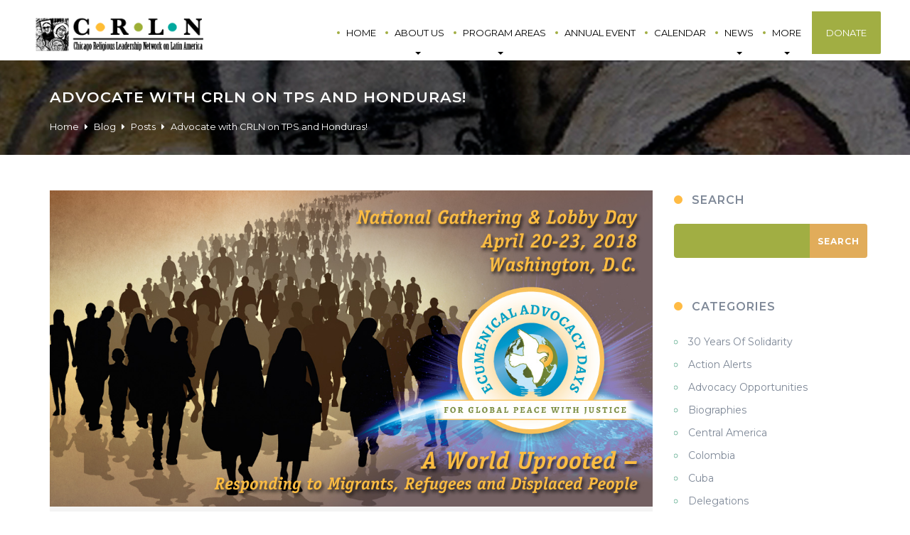

--- FILE ---
content_type: text/html; charset=UTF-8
request_url: https://crln.org/central-america-asks-ead/
body_size: 17493
content:
		<!DOCTYPE html>
	<html lang="en-US" > 
	
	<head>

	<!-- Meta UTF8 charset -->
	<meta charset="UTF-8" />
	

	<!-- viewport settings -->
	<meta name="viewport" content="width=device-width, initial-scale=1.0">

	<title>Advocate with CRLN on TPS and Honduras! &#8211; CRLN</title>
<meta name='robots' content='max-image-preview:large' />
<link rel='dns-prefetch' href='//fonts.googleapis.com' />
<link rel="alternate" type="application/rss+xml" title="CRLN &raquo; Feed" href="https://crln.org/feed/" />
<link rel="alternate" type="application/rss+xml" title="CRLN &raquo; Comments Feed" href="https://crln.org/comments/feed/" />
<link rel="alternate" type="text/calendar" title="CRLN &raquo; iCal Feed" href="https://crln.org/events/?ical=1" />
<link rel="alternate" type="application/rss+xml" title="CRLN &raquo; Advocate with CRLN on TPS and Honduras! Comments Feed" href="https://crln.org/central-america-asks-ead/feed/" />
<script type="text/javascript">
window._wpemojiSettings = {"baseUrl":"https:\/\/s.w.org\/images\/core\/emoji\/14.0.0\/72x72\/","ext":".png","svgUrl":"https:\/\/s.w.org\/images\/core\/emoji\/14.0.0\/svg\/","svgExt":".svg","source":{"concatemoji":"https:\/\/crln.org\/wp-includes\/js\/wp-emoji-release.min.js?ver=6.2"}};
/*! This file is auto-generated */
!function(e,a,t){var n,r,o,i=a.createElement("canvas"),p=i.getContext&&i.getContext("2d");function s(e,t){p.clearRect(0,0,i.width,i.height),p.fillText(e,0,0);e=i.toDataURL();return p.clearRect(0,0,i.width,i.height),p.fillText(t,0,0),e===i.toDataURL()}function c(e){var t=a.createElement("script");t.src=e,t.defer=t.type="text/javascript",a.getElementsByTagName("head")[0].appendChild(t)}for(o=Array("flag","emoji"),t.supports={everything:!0,everythingExceptFlag:!0},r=0;r<o.length;r++)t.supports[o[r]]=function(e){if(p&&p.fillText)switch(p.textBaseline="top",p.font="600 32px Arial",e){case"flag":return s("\ud83c\udff3\ufe0f\u200d\u26a7\ufe0f","\ud83c\udff3\ufe0f\u200b\u26a7\ufe0f")?!1:!s("\ud83c\uddfa\ud83c\uddf3","\ud83c\uddfa\u200b\ud83c\uddf3")&&!s("\ud83c\udff4\udb40\udc67\udb40\udc62\udb40\udc65\udb40\udc6e\udb40\udc67\udb40\udc7f","\ud83c\udff4\u200b\udb40\udc67\u200b\udb40\udc62\u200b\udb40\udc65\u200b\udb40\udc6e\u200b\udb40\udc67\u200b\udb40\udc7f");case"emoji":return!s("\ud83e\udef1\ud83c\udffb\u200d\ud83e\udef2\ud83c\udfff","\ud83e\udef1\ud83c\udffb\u200b\ud83e\udef2\ud83c\udfff")}return!1}(o[r]),t.supports.everything=t.supports.everything&&t.supports[o[r]],"flag"!==o[r]&&(t.supports.everythingExceptFlag=t.supports.everythingExceptFlag&&t.supports[o[r]]);t.supports.everythingExceptFlag=t.supports.everythingExceptFlag&&!t.supports.flag,t.DOMReady=!1,t.readyCallback=function(){t.DOMReady=!0},t.supports.everything||(n=function(){t.readyCallback()},a.addEventListener?(a.addEventListener("DOMContentLoaded",n,!1),e.addEventListener("load",n,!1)):(e.attachEvent("onload",n),a.attachEvent("onreadystatechange",function(){"complete"===a.readyState&&t.readyCallback()})),(e=t.source||{}).concatemoji?c(e.concatemoji):e.wpemoji&&e.twemoji&&(c(e.twemoji),c(e.wpemoji)))}(window,document,window._wpemojiSettings);
</script>
<style type="text/css">
img.wp-smiley,
img.emoji {
	display: inline !important;
	border: none !important;
	box-shadow: none !important;
	height: 1em !important;
	width: 1em !important;
	margin: 0 0.07em !important;
	vertical-align: -0.1em !important;
	background: none !important;
	padding: 0 !important;
}
</style>
	<link rel='stylesheet' id='your-handle-here-css' href='https://crln.org/wp-content/themes/confidence/css/wordpress.css?ver=1.0' type='text/css' media='all' />
<link rel='stylesheet' id='your-other-handle-here-css' href='https://crln.org/wp-content/themes/confidence/css/style.css?ver=1.0' type='text/css' media='all' />
<link rel='stylesheet' id='formidable-css' href='https://crln.org/wp-content/plugins/formidable/css/formidableforms.css?ver=4262235' type='text/css' media='all' />
<link rel='stylesheet' id='wp-block-library-css' href='https://crln.org/wp-includes/css/dist/block-library/style.min.css?ver=6.2' type='text/css' media='all' />
<link rel='stylesheet' id='bb-tcs-editor-style-shared-css' href='https://crln.org/wp-content/crln-rte/editor-style-shared.css' type='text/css' media='all' />
<link rel='stylesheet' id='classic-theme-styles-css' href='https://crln.org/wp-includes/css/classic-themes.min.css?ver=6.2' type='text/css' media='all' />
<style id='global-styles-inline-css' type='text/css'>
body{--wp--preset--color--black: #000000;--wp--preset--color--cyan-bluish-gray: #abb8c3;--wp--preset--color--white: #ffffff;--wp--preset--color--pale-pink: #f78da7;--wp--preset--color--vivid-red: #cf2e2e;--wp--preset--color--luminous-vivid-orange: #ff6900;--wp--preset--color--luminous-vivid-amber: #fcb900;--wp--preset--color--light-green-cyan: #7bdcb5;--wp--preset--color--vivid-green-cyan: #00d084;--wp--preset--color--pale-cyan-blue: #8ed1fc;--wp--preset--color--vivid-cyan-blue: #0693e3;--wp--preset--color--vivid-purple: #9b51e0;--wp--preset--gradient--vivid-cyan-blue-to-vivid-purple: linear-gradient(135deg,rgba(6,147,227,1) 0%,rgb(155,81,224) 100%);--wp--preset--gradient--light-green-cyan-to-vivid-green-cyan: linear-gradient(135deg,rgb(122,220,180) 0%,rgb(0,208,130) 100%);--wp--preset--gradient--luminous-vivid-amber-to-luminous-vivid-orange: linear-gradient(135deg,rgba(252,185,0,1) 0%,rgba(255,105,0,1) 100%);--wp--preset--gradient--luminous-vivid-orange-to-vivid-red: linear-gradient(135deg,rgba(255,105,0,1) 0%,rgb(207,46,46) 100%);--wp--preset--gradient--very-light-gray-to-cyan-bluish-gray: linear-gradient(135deg,rgb(238,238,238) 0%,rgb(169,184,195) 100%);--wp--preset--gradient--cool-to-warm-spectrum: linear-gradient(135deg,rgb(74,234,220) 0%,rgb(151,120,209) 20%,rgb(207,42,186) 40%,rgb(238,44,130) 60%,rgb(251,105,98) 80%,rgb(254,248,76) 100%);--wp--preset--gradient--blush-light-purple: linear-gradient(135deg,rgb(255,206,236) 0%,rgb(152,150,240) 100%);--wp--preset--gradient--blush-bordeaux: linear-gradient(135deg,rgb(254,205,165) 0%,rgb(254,45,45) 50%,rgb(107,0,62) 100%);--wp--preset--gradient--luminous-dusk: linear-gradient(135deg,rgb(255,203,112) 0%,rgb(199,81,192) 50%,rgb(65,88,208) 100%);--wp--preset--gradient--pale-ocean: linear-gradient(135deg,rgb(255,245,203) 0%,rgb(182,227,212) 50%,rgb(51,167,181) 100%);--wp--preset--gradient--electric-grass: linear-gradient(135deg,rgb(202,248,128) 0%,rgb(113,206,126) 100%);--wp--preset--gradient--midnight: linear-gradient(135deg,rgb(2,3,129) 0%,rgb(40,116,252) 100%);--wp--preset--duotone--dark-grayscale: url('#wp-duotone-dark-grayscale');--wp--preset--duotone--grayscale: url('#wp-duotone-grayscale');--wp--preset--duotone--purple-yellow: url('#wp-duotone-purple-yellow');--wp--preset--duotone--blue-red: url('#wp-duotone-blue-red');--wp--preset--duotone--midnight: url('#wp-duotone-midnight');--wp--preset--duotone--magenta-yellow: url('#wp-duotone-magenta-yellow');--wp--preset--duotone--purple-green: url('#wp-duotone-purple-green');--wp--preset--duotone--blue-orange: url('#wp-duotone-blue-orange');--wp--preset--font-size--small: 13px;--wp--preset--font-size--medium: 20px;--wp--preset--font-size--large: 36px;--wp--preset--font-size--x-large: 42px;--wp--preset--spacing--20: 0.44rem;--wp--preset--spacing--30: 0.67rem;--wp--preset--spacing--40: 1rem;--wp--preset--spacing--50: 1.5rem;--wp--preset--spacing--60: 2.25rem;--wp--preset--spacing--70: 3.38rem;--wp--preset--spacing--80: 5.06rem;--wp--preset--shadow--natural: 6px 6px 9px rgba(0, 0, 0, 0.2);--wp--preset--shadow--deep: 12px 12px 50px rgba(0, 0, 0, 0.4);--wp--preset--shadow--sharp: 6px 6px 0px rgba(0, 0, 0, 0.2);--wp--preset--shadow--outlined: 6px 6px 0px -3px rgba(255, 255, 255, 1), 6px 6px rgba(0, 0, 0, 1);--wp--preset--shadow--crisp: 6px 6px 0px rgba(0, 0, 0, 1);}:where(.is-layout-flex){gap: 0.5em;}body .is-layout-flow > .alignleft{float: left;margin-inline-start: 0;margin-inline-end: 2em;}body .is-layout-flow > .alignright{float: right;margin-inline-start: 2em;margin-inline-end: 0;}body .is-layout-flow > .aligncenter{margin-left: auto !important;margin-right: auto !important;}body .is-layout-constrained > .alignleft{float: left;margin-inline-start: 0;margin-inline-end: 2em;}body .is-layout-constrained > .alignright{float: right;margin-inline-start: 2em;margin-inline-end: 0;}body .is-layout-constrained > .aligncenter{margin-left: auto !important;margin-right: auto !important;}body .is-layout-constrained > :where(:not(.alignleft):not(.alignright):not(.alignfull)){max-width: var(--wp--style--global--content-size);margin-left: auto !important;margin-right: auto !important;}body .is-layout-constrained > .alignwide{max-width: var(--wp--style--global--wide-size);}body .is-layout-flex{display: flex;}body .is-layout-flex{flex-wrap: wrap;align-items: center;}body .is-layout-flex > *{margin: 0;}:where(.wp-block-columns.is-layout-flex){gap: 2em;}.has-black-color{color: var(--wp--preset--color--black) !important;}.has-cyan-bluish-gray-color{color: var(--wp--preset--color--cyan-bluish-gray) !important;}.has-white-color{color: var(--wp--preset--color--white) !important;}.has-pale-pink-color{color: var(--wp--preset--color--pale-pink) !important;}.has-vivid-red-color{color: var(--wp--preset--color--vivid-red) !important;}.has-luminous-vivid-orange-color{color: var(--wp--preset--color--luminous-vivid-orange) !important;}.has-luminous-vivid-amber-color{color: var(--wp--preset--color--luminous-vivid-amber) !important;}.has-light-green-cyan-color{color: var(--wp--preset--color--light-green-cyan) !important;}.has-vivid-green-cyan-color{color: var(--wp--preset--color--vivid-green-cyan) !important;}.has-pale-cyan-blue-color{color: var(--wp--preset--color--pale-cyan-blue) !important;}.has-vivid-cyan-blue-color{color: var(--wp--preset--color--vivid-cyan-blue) !important;}.has-vivid-purple-color{color: var(--wp--preset--color--vivid-purple) !important;}.has-black-background-color{background-color: var(--wp--preset--color--black) !important;}.has-cyan-bluish-gray-background-color{background-color: var(--wp--preset--color--cyan-bluish-gray) !important;}.has-white-background-color{background-color: var(--wp--preset--color--white) !important;}.has-pale-pink-background-color{background-color: var(--wp--preset--color--pale-pink) !important;}.has-vivid-red-background-color{background-color: var(--wp--preset--color--vivid-red) !important;}.has-luminous-vivid-orange-background-color{background-color: var(--wp--preset--color--luminous-vivid-orange) !important;}.has-luminous-vivid-amber-background-color{background-color: var(--wp--preset--color--luminous-vivid-amber) !important;}.has-light-green-cyan-background-color{background-color: var(--wp--preset--color--light-green-cyan) !important;}.has-vivid-green-cyan-background-color{background-color: var(--wp--preset--color--vivid-green-cyan) !important;}.has-pale-cyan-blue-background-color{background-color: var(--wp--preset--color--pale-cyan-blue) !important;}.has-vivid-cyan-blue-background-color{background-color: var(--wp--preset--color--vivid-cyan-blue) !important;}.has-vivid-purple-background-color{background-color: var(--wp--preset--color--vivid-purple) !important;}.has-black-border-color{border-color: var(--wp--preset--color--black) !important;}.has-cyan-bluish-gray-border-color{border-color: var(--wp--preset--color--cyan-bluish-gray) !important;}.has-white-border-color{border-color: var(--wp--preset--color--white) !important;}.has-pale-pink-border-color{border-color: var(--wp--preset--color--pale-pink) !important;}.has-vivid-red-border-color{border-color: var(--wp--preset--color--vivid-red) !important;}.has-luminous-vivid-orange-border-color{border-color: var(--wp--preset--color--luminous-vivid-orange) !important;}.has-luminous-vivid-amber-border-color{border-color: var(--wp--preset--color--luminous-vivid-amber) !important;}.has-light-green-cyan-border-color{border-color: var(--wp--preset--color--light-green-cyan) !important;}.has-vivid-green-cyan-border-color{border-color: var(--wp--preset--color--vivid-green-cyan) !important;}.has-pale-cyan-blue-border-color{border-color: var(--wp--preset--color--pale-cyan-blue) !important;}.has-vivid-cyan-blue-border-color{border-color: var(--wp--preset--color--vivid-cyan-blue) !important;}.has-vivid-purple-border-color{border-color: var(--wp--preset--color--vivid-purple) !important;}.has-vivid-cyan-blue-to-vivid-purple-gradient-background{background: var(--wp--preset--gradient--vivid-cyan-blue-to-vivid-purple) !important;}.has-light-green-cyan-to-vivid-green-cyan-gradient-background{background: var(--wp--preset--gradient--light-green-cyan-to-vivid-green-cyan) !important;}.has-luminous-vivid-amber-to-luminous-vivid-orange-gradient-background{background: var(--wp--preset--gradient--luminous-vivid-amber-to-luminous-vivid-orange) !important;}.has-luminous-vivid-orange-to-vivid-red-gradient-background{background: var(--wp--preset--gradient--luminous-vivid-orange-to-vivid-red) !important;}.has-very-light-gray-to-cyan-bluish-gray-gradient-background{background: var(--wp--preset--gradient--very-light-gray-to-cyan-bluish-gray) !important;}.has-cool-to-warm-spectrum-gradient-background{background: var(--wp--preset--gradient--cool-to-warm-spectrum) !important;}.has-blush-light-purple-gradient-background{background: var(--wp--preset--gradient--blush-light-purple) !important;}.has-blush-bordeaux-gradient-background{background: var(--wp--preset--gradient--blush-bordeaux) !important;}.has-luminous-dusk-gradient-background{background: var(--wp--preset--gradient--luminous-dusk) !important;}.has-pale-ocean-gradient-background{background: var(--wp--preset--gradient--pale-ocean) !important;}.has-electric-grass-gradient-background{background: var(--wp--preset--gradient--electric-grass) !important;}.has-midnight-gradient-background{background: var(--wp--preset--gradient--midnight) !important;}.has-small-font-size{font-size: var(--wp--preset--font-size--small) !important;}.has-medium-font-size{font-size: var(--wp--preset--font-size--medium) !important;}.has-large-font-size{font-size: var(--wp--preset--font-size--large) !important;}.has-x-large-font-size{font-size: var(--wp--preset--font-size--x-large) !important;}
.wp-block-navigation a:where(:not(.wp-element-button)){color: inherit;}
:where(.wp-block-columns.is-layout-flex){gap: 2em;}
.wp-block-pullquote{font-size: 1.5em;line-height: 1.6;}
</style>
<link rel='stylesheet' id='contact-form-7-css' href='https://crln.org/wp-content/plugins/contact-form-7/includes/css/styles.css?ver=5.0' type='text/css' media='all' />
<link rel='stylesheet' id='rs-plugin-settings-css' href='https://crln.org/wp-content/plugins/revslider/public/assets/css/settings.css?ver=5.2.6' type='text/css' media='all' />
<style id='rs-plugin-settings-inline-css' type='text/css'>
#rs-demo-id {}
</style>
<link rel='stylesheet' id='GSWPTS-frontend-css-css' href='https://crln.org/wp-content/plugins/sheets-to-wp-table-live-sync/assets/public/styles/frontend.min.css?ver=2.13.8' type='text/css' media='all' />
<link rel='stylesheet' id='bootstrap-css' href='https://crln.org/wp-content/themes/confidence/css/bootstrap.min.css?ver=1.0' type='text/css' media='all' />
<link rel='stylesheet' id='ninetheme-confidence-main-style-css' href='https://crln.org/wp-content/themes/confidence/css/style.css?ver=1.0' type='text/css' media='all' />
<link rel='stylesheet' id='helper-css-css' href='https://crln.org/wp-content/themes/confidence/css/helper.css?ver=1.0' type='text/css' media='all' />
<link rel='stylesheet' id='civicrm-css-css' href='https://crln.org/wp-content/themes/confidence/css/civicrm.css?ver=1.0' type='text/css' media='all' />
<link rel='stylesheet' id='flexslider-css' href='https://crln.org/wp-content/plugins/js_composer_5_0/assets/lib/bower/flexslider/flexslider.min.css?ver=5.0' type='text/css' media='all' />
<link rel='stylesheet' id='font-awesome-css' href='https://crln.org/wp-content/plugins/js_composer_5_0/assets/lib/bower/font-awesome/css/font-awesome.min.css?ver=5.0' type='text/css' media='all' />
<link rel='stylesheet' id='ninetheme-confidence-eventstyle-css' href='https://crln.org/wp-content/themes/confidence/css/eventstyle.css?ver=1.0' type='text/css' media='all' />
<link rel='stylesheet' id='ninetheme-confidence-defaultstyle-css' href='https://crln.org/wp-content/themes/confidence/css/wordpress.css?ver=1.0' type='text/css' media='all' />
<link rel='stylesheet' id='ninetheme-confidence-update-css' href='https://crln.org/wp-content/themes/confidence/css/update.css?ver=1.0' type='text/css' media='all' />
<link rel='stylesheet' id='ninetheme-confidence-fonts-css' href='//fonts.googleapis.com/css?family=Montserrat%3A400%2C500%2C600%2C700%7CDroid%2BSerif%3A400%2C700&#038;ver=1.0.0' type='text/css' media='all' />
<link rel='stylesheet' id='style-css' href='https://crln.org/wp-content/themes/confidence/style.css?ver=6.2' type='text/css' media='all' />
<link rel='stylesheet' id='tablepress-default-css' href='https://crln.org/wp-content/plugins/tablepress/css/build/default.css?ver=2.1.1' type='text/css' media='all' />
<script type='text/javascript' src='https://crln.org/wp-includes/js/jquery/jquery.min.js?ver=3.6.3' id='jquery-core-js'></script>
<script type='text/javascript' src='https://crln.org/wp-includes/js/jquery/jquery-migrate.min.js?ver=3.4.0' id='jquery-migrate-js'></script>
<script type='text/javascript' src='https://crln.org/wp-content/plugins/revslider/public/assets/js/jquery.themepunch.tools.min.js?ver=5.2.6' id='tp-tools-js'></script>
<script type='text/javascript' src='https://crln.org/wp-content/plugins/revslider/public/assets/js/jquery.themepunch.revolution.min.js?ver=5.2.6' id='revmin-js'></script>
<script type='text/javascript' src='https://crln.org/wp-content/plugins/sheets-to-wp-table-live-sync/assets/public/common/datatables/tables/js/jquery.datatables.min.js?ver=2.13.8' id='GSWPTS-frontend-table-js'></script>
<script type='text/javascript' src='https://crln.org/wp-content/plugins/sheets-to-wp-table-live-sync/assets/public/common/datatables/tables/js/datatables.semanticui.min.js?ver=2.13.8' id='GSWPTS-frontend-semantic-js'></script>
<link rel="https://api.w.org/" href="https://crln.org/wp-json/" /><link rel="alternate" type="application/json" href="https://crln.org/wp-json/wp/v2/posts/6842" /><link rel="EditURI" type="application/rsd+xml" title="RSD" href="https://crln.org/xmlrpc.php?rsd" />
<link rel="wlwmanifest" type="application/wlwmanifest+xml" href="https://crln.org/wp-includes/wlwmanifest.xml" />
<meta name="generator" content="WordPress 6.2" />
<link rel="canonical" href="https://crln.org/central-america-asks-ead/" />
<link rel='shortlink' href='https://crln.org/?p=6842' />
<link rel="alternate" type="application/json+oembed" href="https://crln.org/wp-json/oembed/1.0/embed?url=https%3A%2F%2Fcrln.org%2Fcentral-america-asks-ead%2F" />
<link rel="alternate" type="text/xml+oembed" href="https://crln.org/wp-json/oembed/1.0/embed?url=https%3A%2F%2Fcrln.org%2Fcentral-america-asks-ead%2F&#038;format=xml" />
<meta name="tec-api-version" content="v1"><meta name="tec-api-origin" content="https://crln.org"><link rel="alternate" href="https://crln.org/wp-json/tribe/events/v1/" />
	<style>
		
		.breadcrumbs a, 
	.subpage-head.page-header , 
	.subpage-head.page-header h3
	{ color :#ffffff ; }
			
		#preview-area
	{ background-color :#00a79d ; }
			
		.double-bounce1, .double-bounce2
	{ background-color :#ffbb44 ; }
	
		.subpage-head { background-color :#ffffff; }
	
	.navbar-colored {background-color: ;}

		

		.subpage-head.page-header  {
		padding-top :110px ;
		padding-bottom :20px ;
	}
	
			
	/*2. Logo dimension*/

		
		
				

		.navbar-default { height:85px; }
			.navbar-default .navbar-nav  { margin:25px 0; }
			.navbar-default .navbar-nav  { margin-top:17px; }
	
	
	
		.product-info .description .prices > .off-price,
	p.stars a.star-1:after, 
	p.stars a.star-2:after, 
	p.stars a.star-3:after,
	p.stars a.star-4:after, 
	p.stars a.star-5:after, 
	.woocommerce-page p.stars a.star-1:after, 
	.woocommerce-page p.stars a.star-2:after, 
	.woocommerce-page p.stars a.star-3:after,
	.woocommerce-page p.stars a.star-4:after,
	.woocommerce-page p.stars a.star-5:after,
	.event-date, 
	.time
	{ 
	color: #ffbb44; 
	}

	.navbar-default .navbar-nav>.active>a,
	.navbar-default .navbar-nav>.active>a:hover,
	.navbar-default .navbar-nav>.active>a:focus,
	.btn-primary,
	.btn-primary:hover,
	.btn-primary:focus, 
	.btn-primary:active, 
	.btn-primary.active, 
	.open>.dropdown-toggle.btn-primary,
	.social-icon li a:hover,
	.product-info .input-text.qty,
	.product-info .single_add_to_cart_button,
	.reviews_tab .btn-primary,
	.woocommerce .button,
	input.qty,
	.event-container,
	.related-container .section-title h4,
	.author-info,
	.eventTitle,
	.btn-primary,
	.owl-theme .owl-dots .owl-dot.active span, 
	.owl-theme .owl-dots .owl-dot:hover span
	{
		background-color: #ffbb44;
		border-color: #ffbb44;
	}
	
	.blog-post-container article.hentry,
	.blog-post-container article.hentry:after
	{

		border-color: #ffbb44;
	}

	.section-heading:before {
		border-color: #ffbb44;
	}

	.fact .i_container:after {
		border-left-color: #ffbb44;
	}


	.fact .i_container:before {
		border-top-color: #ffbb44;
	}

	.fact .i_container, 
	.team-container .eventTitle,
	.comment-form .form-submit input[type="submit"],
	#widget-area #searchform input#searchsubmit		{
		background-color: #ffbb44;
	}
	.slogan:after {
		border-top-color: #ffbb44;
	}

	.post-meta-second span i, 
	.post-meta-first span i,
	.tribe-events-event-meta .fa,
	.single-tribe_events .fa { color: #ffbb44; }

	.blockquote-container .section-title h4:after,
	.post-list-type:after,
	.slogan:after,
	.widget .widget-title:after
	{ border-color: #ffbb44; }

		

		
	.offer .product-info > .add-to-cart 	{ border-color: #a1ae43; }
	
	#share-buttons i, 
	#widget-area .widget_text,
	#widget-area #searchform input[type="text"],
	.owl-theme .owl-dots .owl-dot span,
	.tagcloud a,
	.subpage-head,
	.event-list-button,
	.product .ribbon,
	.comment-form .submit,
	.pager li > a,
	.pager li > span,
	.navbar-default  .navbar-nav  > .active:last-child a, 
	.navbar-nav > li:last-child a,
	.woocommerce span.onsale,
	.woocommerce #respond input#submit.alt, 
	.woocommerce a.button.alt, 
	.woocommerce button.button.alt, 
	.woocommerce input.button.alt
	{ background-color: #a1ae43 !important;}
	#widget-area #searchform input[type="text"],
	.woocommerce-message
	{ border-color: #a1ae43 !important;}

	.tagcloud a,
	.pager li > a,
	.pager li > span,
	.event-list-button {border-color: #a1ae43;}

	.btn .more,
	.woocommerce div.product p.price, 
	.woocommerce div.product span.price
	{color: #a1ae43 !important;}
	
	
	.slogan,
	.blockquote-container .section-title h4,
	.post-list-type,
	.charity-box .button-causes
	{ background-color: #ffbb44; }
		

	.navbar-default { background-color: ; }
	.navbar-default .navbar-nav { background-color: ; }
	.navbar-nav.navbar-right.nav>li:before { border-color: #a1ae43; }
	.navbar-default.shrink { background-color: ; }
	.navbar-default.shrink {   border-bottom: solid 1px ; }

	.navbar-default .navbar-nav>.active>a, 
	.navbar-default .navbar-nav>.active>a:hover, 
	.navbar-default .navbar-nav>.active>a:focus
	{
		color: #ffbb44 !important;
		border-color: #ffbb44 !important;
	}

	.navbar-nav.navbar-right.nav>li.active:before {
		border-color: #ffbb44 !important;
	}

	.navbar-default .navbar-nav>li>a,
	.navbar-default .navbar-nav>.open>a	
	{ 
		color:#000000 !important; 
	}

	.navbar-default .navbar-nav>li>a:hover, 
	.navbar-default .navbar-nav>li>a:focus, 
	.navbar-default .navbar-nav>li>a:active { color:#8d262d; }

	.navbar-default  .navbar-nav  > .active:last-child a, .navbar-nav > li:last-child a { background-color:#a1ae43 !important; }
	.navbar-default  .navbar-nav  > .active:last-child a, .navbar-nav > li:last-child a { color:#ffffff !important; }

	.navbar-right .dropdown-menu  { background-color: #f1f1f1; }
	.navbar-right .dropdown-menu .caret { border: 1px solid  !important ; }
	.caret { color:   !important ; }
	.dropdown-menu>li>a  { color: #262626; }
	.dropdown-menu>li>a:hover, 
	.dropdown-menu>li>a:focus  { background-color: #F5F5F5; }

	.footer-top.first  { background-color: #f9f1e6; }
	.footer-top.first .form-group h5 , .social-heading h5{ color: #384047 !important; }
	.footer-top.first .form-group p,
	.footer-top.first .form-group span ,
	.footer-top.first .form-group .social-container li { color: #857F79 !important; }
	.social-top ul li a .fa{ color: #fff !important; }
	.footer-top.first .form-group .form-group.relative input[type="text"],
	.footer-top.first .form-group .form-group.relative input[type="mail"]
	{
		background-color: #fff; 
		border-color: #EAD2AC; 
	}

	.footer-top.first .btn-subscribe {
		background-color: #EAD2AC; 
		border-color: #EAD2AC; 
		color: #fff; 
	}

	.info.list li .fa {
		background-color: ; 
		color: ; 
	}
			footer.footer-top { 
														}
	


	footer.footer-top { color: #ffffff; }
	footer.footer-top { background-color: #8d262d; }
	footer.footer-top .widget h5 { color: #ffffff !important; }
	footer.footer-top .widget h5:after { border-color: #ffbb44 !important; }
	footer .widget ul li a, 
	footer .tribe-events-list-widget .duration span { color: #ffbb44 !important; }
	.copyright { background-color: #494743 !important; }
	.copyright,  
	.social-icons a{ color: #f0e8de !important; }

	/*4. sidebar*/
						
				
				

				@media (max-width: 992px) { 
			.prayers .article-img-off {margin: -30px -30px 40px; }

.navbar-brand {
    margin-top: 17px;
    border-radius: 4px;
    height: 60px;
    background-color: rgba(255, 255, 255, 0.9);
    padding:4px 5px!important;
}
.navbar-brand img {
    margin-top:0;
    max-height: 92px;
}
.navbar-default .navbar-nav {
    padding:13px 40px;
    background-color:transparent;
}
.navbar-default  .navbar-nav  > .active:last-child a, .navbar-nav > li:last-child a {
    padding: 20px !important;
    margin-top: -13px !important;
}

.navbar-fixed-top {
    top: 0!important;
    border-width: 0 0 1px!important;
    background-color:white!important;
    position: fixed!important;
    padding-bottom:4%!important;

}
.navbar-default .navbar-nav>li>a, .navbar-default .navbar-nav>.open>a{
    color:black!important;
}
.navbar-nav.navbar-right:last-child {
    padding-right:100px;
    padding-top:0px;
}
.navbar-nav.navbar-right > li:last-child a {
    color:white!important;
}
.eventsItem img,
article .article-img-off img{
    width:100%!important;
}
.wpb_button, .wpb_content_element, ul.wpb_thumbnails-fluid > li {
    margin-bottom: 0px;
}
.section-slogan{
    margin-bottom:40px;
}
  .navbar-header {
      float: none;
  }
  .navbar-left,.navbar-right {
      float: none !important;
  }
  .navbar-toggle {
      display: block;
  }

  .navbar-collapse.collapse {
    display: none!important;
  }
  .navbar-nav {
      float: none!important;
      margin-top: 7.5px;
  }
  .navbar-nav>li {
      float: none;
  }
  .navbar-nav>li>a {
      padding-top: 10px;
      padding-bottom: 10px;
  }
  .collapse.in{
    display:block !important;
  }

#menu-primary-menu{
    margin-bottom: 30px;
    width: 704px!important;
    margin-top:0%!important;
    
}


.caret{
    position: initial;
}

#menu-item-2235 a{
    padding-right:100%!important;
}

.navbar-nav .open .dropdown-menu{
    position: static;
    float: none;
    width: auto;
    background-color: transparent;
    border:0;
    box-shadow: none;
}

.navbar-default .navbar-nav .open .dropdown-menu>li>a{
    color: #777;
}
.navbar-fixed-top  .navbar-collapse, .navbar-fixed-bottom .navbar-collapse{
    max-height: none;
}		}
					@media (max-width: 480px) { 
			.prayers .article-img-off {margin: -30px -30px 40px; }

.navbar-brand {
    margin-top: 17px;
    border-radius: 4px;
    height: 60px;
    background-color: rgba(255, 255, 255, 0.9);
    padding:4px 5px!important;
}
.navbar-brand img {
    margin-top:0;
    max-height: 42px;
}
.navbar-default .navbar-nav {
    padding:13px 40px;
    background-color:transparent;
}
.navbar-default  .navbar-nav  > .active:last-child a, .navbar-nav > li:last-child a {
    padding: 20px !important;
    margin-top: -13px !important;
}

.navbar-fixed-top {
    top: 0!important;
    border-width: 0 0 1px!important;
    background-color:white!important;
    position: fixed!important;
}
.navbar-default .navbar-nav>li>a, .navbar-default .navbar-nav>.open>a{
    color:black!important;
}
.navbar-nav.navbar-right:last-child {
    padding-right:100px;
}
.navbar-nav.navbar-right > li:last-child a {
    color:white!important;
}
.eventsItem img,
article .article-img-off img{
    width:100%!important;
}
.wpb_button, .wpb_content_element, ul.wpb_thumbnails-fluid > li {
    margin-bottom: 0px;
}
.section-slogan{
    margin-bottom:40px;
}

#wp-calendar td{
    color:white;
}
#wp-calendar td a {
    background-color: white;
    padding: 4px;
    border-radius: 50%;
    color:black;
}
#menu-item-2235{
    padding-bottom:5%!important;
}

#menu-item-1215{
    margin-bottom:5%!important;
}

#menu-primary-menu{
    margin-top: 2%!important;
}

.caret{
    top:0%!important;
}


		}
	

	.prayers .article-img-off {margin: -30px -30px 40px; }

.navbar-brand {
    margin-top: 17px;
    border-radius: 4px;
    height: 60px;
    background-color: rgba(255, 255, 255, 0.9);
    padding:4px 5px!important;
}
.navbar-brand img {
    margin-top:0;
}
.navbar-default .navbar-nav {
    padding:13px 40px;
    background-color:transparent;
}
.navbar-default  .navbar-nav  > .active:last-child a, .navbar-nav > li:last-child a {
    padding: 20px !important;
    margin-top: -13px !important;
}
.social-container li a[title="facebook"]{
    background-color:#3b5998!important;
    padding:16px 20px;
}
.social-container li a[title="twitter"]{
    background-color:#1da1f3!important;
    padding:16px 17px;
}
/*.social-heading, .social-container{
    margin-top: 0px;
}

.social-heading h5 {
    margin:11px 0 8px;
}

.social-container li a {
    border-radius:50%;
}

.social-container li a[title="facebook"] {
    background-color: #3b5998!important;
    padding: 16px 20px;
}

.social-container li a[title="twitter"] {
    background-color: #1da1f3!important;
    padding:16px 17px;
}
#header-social-accounts {
    list-style:none;
    position: absolute;
    top: 17px;
    z-index: 9999;
    background-color: #8d262d;
    right: -100px;
    padding: 15px;
    border-radius: 4px 0 0 4px;
    transition: all .3s ease-in-out;
    width:100px;
    overflow:hidden;
}

#header-social-accounts:hover {
    width:auto;
    background-color:white;
}

ul#header-social-accounts li i.fa{
    color:white;
}
ul#header-social-accounts li.social-btn {
    display: inline-block;
    margin-right: 10px;
    background-color: grey;
    width: 30px;
    height: 30px;
    text-align: center;
    padding-top: 6px;
    border-radius: 50%;
}
ul#header-social-accounts li.social-btn.facebook {
    background-color: #3b5998;
}
ul#header-social-accounts li.social-btn.twitter {
    background-color: #1da1f3;
}*/

.navbar-fixed-top {
    top: 0!important;
    border-width: 0 0 1px!important;
    background-color:white!important;
    position: fixed!important;
}
.navbar-default .navbar-nav>li>a, .navbar-default .navbar-nav>.open>a{
    color:black!important;
}
.navbar-nav.navbar-right:last-child {
    padding-right:100px;
}
.navbar-nav.navbar-right > li:last-child a {
    color:white!important;
}
.eventsItem img,
article .article-img-off img{
    width:100%!important;
}
.wpb_button, .wpb_content_element, ul.wpb_thumbnails-fluid > li {
    margin-bottom: 0px;
}
.section-slogan{
    margin-bottom:40px;
}

#wp-calendar td{
    color:white;
}
#wp-calendar td a {
    background-color: white;
    padding: 4px;
    border-radius: 50%;
    color:black;
}
#menu-item-2235{
    padding-bottom:5%!important;
}

#menu-item-1215{
    margin-bottom:5%!important;
}

#menu-primary-menu{
    margin-top: 2%!important;
}	</style>

		
		<script type="text/javascript">
		jQuery(document).ready( function(){
   /*jQuery('body').prepend(
    '<ul id="header-social-accounts">'+
        '<li style="display:inline-block;margin-right:16px;"><i class="fa fa-flag" style="color:white;"></i></li>'+
        '<li class="social-btn facebook"><a href="https://www.facebook.com/ChicagoReligiousLeadershipNetwork/" target="_blank"><i class="fa fa-facebook"></i></a></li>'+
        '<li class="social-btn twitter"><a href="https://twitter.com/CRLN_LA" target="_blank"><i class="fa fa-twitter"></i></a></li>'+
    '</ul>'
    );*/
    jQuery('.navbar.navbar-default').addClass('navbar-fixed-top');
});	
		</script>
	
	<style type="text/css">.recentcomments a{display:inline !important;padding:0 !important;margin:0 !important;}</style><meta name="generator" content="Powered by Visual Composer - drag and drop page builder for WordPress."/>
<!--[if lte IE 9]><link rel="stylesheet" type="text/css" href="https://crln.org/wp-content/plugins/js_composer_5_0/assets/css/vc_lte_ie9.min.css" media="screen"><![endif]--><meta name="generator" content="Powered by Slider Revolution 5.2.6 - responsive, Mobile-Friendly Slider Plugin for WordPress with comfortable drag and drop interface." />
<link rel="icon" href="https://crln.org/wp-content/uploads/2017/03/cropped-icon@512px-32x32.jpg" sizes="32x32" />
<link rel="icon" href="https://crln.org/wp-content/uploads/2017/03/cropped-icon@512px-192x192.jpg" sizes="192x192" />
<link rel="apple-touch-icon" href="https://crln.org/wp-content/uploads/2017/03/cropped-icon@512px-180x180.jpg" />
<meta name="msapplication-TileImage" content="https://crln.org/wp-content/uploads/2017/03/cropped-icon@512px-270x270.jpg" />
<noscript><style type="text/css"> .wpb_animate_when_almost_visible { opacity: 1; }</style></noscript>		
	</head>

	<!-- BODY START=========== -->
	<body data-rsssl=1 class="post-template-default single single-post postid-6842 single-format-standard tribe-no-js page-template-confidence wpbdp-with-button-styles wpb-js-composer js-comp-ver-5.0 vc_responsive">
	
		<div id="preview-area">
		<div class="spinner">
			<div class="double-bounce1"></div>
			<div class="double-bounce2"></div>
		</div>
	</div>
		
	<div class="site-container">
	<!-- Navigation Bar Starts // menu_section.php -->
	<div class="navbar navbar-default   navbar-colored " role="navigation">
		<div class="container">
		<div class="row">
			<div class="navbar-header-off col-lg-3 col-md-3 col-sm-12 centered-item">
				<button type="button" class="navbar-toggle" data-toggle="collapse" data-target=".navbar-collapse"> <span class="sr-only">Toggle navigation</span> <span class="icon-bar"></span> <span class="icon-bar"></span> <span class="icon-bar"></span> </button>
				<div class="mobile-donate"><a href="/donate">Donate</a></div>
								<a class="navbar-brand" href="https://crln.org/"><img src="/wp-content/uploads/2017/03/logoHeader-1.png" alt="CRLN" class="img-responsive"></a> 
							</div>
			<div class="navbar-collapse collapse col-lg-9 col-md-9 col-sm-12">
			    <ul id="menu-primary-menu" class="nav navbar-nav navbar-right"><li id="menu-item-1072" class="menu-item menu-item-type-post_type menu-item-object-page menu-item-home menu-item-1072"><a title="Home" href="https://crln.org/">Home</a></li>
<li id="menu-item-1271" class="menu-item menu-item-type-custom menu-item-object-custom menu-item-has-children menu-item-1271sub item-has-children"><a title="About us" href="#" data-toggle="dropdown" class="dropdown-toggle">About us <span class="caret"></span></a>
<ul role="menu" class="dropdown-menu">
	<li id="menu-item-1332" class="menu-item menu-item-type-post_type menu-item-object-page menu-item-1332"><a title="Mission and Vision" href="https://crln.org/mission-vission/">Mission and Vision</a></li>
	<li id="menu-item-1431" class="menu-item menu-item-type-post_type menu-item-object-page menu-item-1431"><a title="Board Members" href="https://crln.org/board-members/">Board Members</a></li>
	<li id="menu-item-2059" class="menu-item menu-item-type-post_type menu-item-object-page menu-item-2059"><a title="Staff" href="https://crln.org/staff-2/">Staff</a></li>
	<li id="menu-item-1950" class="menu-item menu-item-type-post_type menu-item-object-page menu-item-1950"><a title="Immigrant Welcoming Congregations (IWCs)" href="https://crln.org/immigrant-welcoming-congregations/">Immigrant Welcoming Congregations (IWCs)</a></li>
	<li id="menu-item-1075" class="menu-item menu-item-type-post_type menu-item-object-page menu-item-1075"><a title="Contact" href="https://crln.org/contact/">Contact</a></li>
</ul>
</li>
<li id="menu-item-1074" class="menu-item menu-item-type-post_type menu-item-object-page menu-item-has-children menu-item-1074sub item-has-children"><a title="Program areas" href="#" data-toggle="dropdown" class="dropdown-toggle">Program areas <span class="caret"></span></a>
<ul role="menu" class="dropdown-menu">
	<li id="menu-item-1669" class="menu-item menu-item-type-post_type menu-item-object-page menu-item-1669"><a title="Central America" href="https://crln.org/central-america/">Central America</a></li>
	<li id="menu-item-1654" class="menu-item menu-item-type-post_type menu-item-object-page menu-item-1654"><a title="Cuba" href="https://crln.org/cuba/">Cuba</a></li>
	<li id="menu-item-1515" class="menu-item menu-item-type-post_type menu-item-object-page menu-item-1515"><a title="Colombia" href="https://crln.org/colombia-program-area/">Colombia</a></li>
	<li id="menu-item-1665" class="menu-item menu-item-type-post_type menu-item-object-page menu-item-1665"><a title="Immigration" href="https://crln.org/welcome-to-our-immigration-program-area/">Immigration</a></li>
</ul>
</li>
<li id="menu-item-12823" class="menu-item menu-item-type-post_type menu-item-object-page menu-item-12823"><a title="Annual Event" href="https://crln.org/weaving-utopias-hopes-and-dreams/">Annual Event</a></li>
<li id="menu-item-1084" class="menu-item menu-item-type-custom menu-item-object-custom menu-item-1084"><a title="Calendar" href="/events/">Calendar</a></li>
<li id="menu-item-1073" class="menu-item menu-item-type-post_type menu-item-object-page current_page_parent menu-item-has-children menu-item-1073sub item-has-children"><a title="News" href="#" data-toggle="dropdown" class="dropdown-toggle">News <span class="caret"></span></a>
<ul role="menu" class="dropdown-menu">
	<li id="menu-item-10622" class="menu-item menu-item-type-post_type menu-item-object-page menu-item-10622"><a title="30 Years of Solidarity" href="https://crln.org/30-years-of-solidarity/">30 Years of Solidarity</a></li>
	<li id="menu-item-10623" class="menu-item menu-item-type-taxonomy menu-item-object-category menu-item-10623"><a title="Action Alerts" href="https://crln.org/category/action-alerts/">Action Alerts</a></li>
</ul>
</li>
<li id="menu-item-1215" class="menu-item menu-item-type-custom menu-item-object-custom menu-item-has-children menu-item-1215sub item-has-children"><a title="More" href="#" data-toggle="dropdown" class="dropdown-toggle">More <span class="caret"></span></a>
<ul role="menu" class="dropdown-menu">
	<li id="menu-item-10048" class="menu-item menu-item-type-post_type menu-item-object-page menu-item-10048"><a title="Gallery" href="https://crln.org/gallery-2-column/">Gallery</a></li>
	<li id="menu-item-1720" class="menu-item menu-item-type-post_type menu-item-object-page menu-item-1720"><a title="Resources" href="https://crln.org/upcoming-travel-opportunities/">Resources</a></li>
	<li id="menu-item-1721" class="menu-item menu-item-type-post_type menu-item-object-page menu-item-1721"><a title="Job Openings" href="https://crln.org/job-openings/">Job Openings</a></li>
	<li id="menu-item-1244" class="menu-item menu-item-type-post_type menu-item-object-page menu-item-1244"><a title="Volunteer" href="https://crln.org/volunteer/">Volunteer</a></li>
</ul>
</li>
<li id="menu-item-6643" class="menu-item menu-item-type-custom menu-item-object-custom menu-item-6643"><a title="Donate" href="https://crln.org/civicrm/?civiwp=CiviCRM&#038;q=civicrm%2Fcontribute%2Ftransact&#038;reset=1&#038;id=21">Donate</a></li>
</ul>			</div>
			<!--/.nav-collapse --> 
		</div>
		</div>
	</div>
	<!--// Navbar Ends--> 
		<style>
	
				
		
		
				
				
	</style>
	
	<div class="subpage-head page-header has-margin-bottom">
		<div class="container">
			<h3>Advocate with CRLN on TPS and Honduras!</h3>
			<p class="lead"><p class="breadcrumbs"><a href="https://crln.org" title="Home" rel="bookmark" class="breadcrumb-item">Home</a> <span class="bredcrumb-separator"><i class="fa fa-caret-right"></i></span> <a href="https://crln.org/blog/" title="Blog" rel="bookmark" class="breadcrumb-item">Blog</a> <span class="bredcrumb-separator"><i class="fa fa-caret-right"></i></span> <a href="https://crln.org/blog/" title="Posts" rel="bookmark" class="breadcrumb-item">Posts</a> <span class="bredcrumb-separator"><i class="fa fa-caret-right"></i></span> <span class="breadcrumb-current">Advocate with CRLN on TPS and Honduras!</span></p></p>
			
		</div>
	</div>
	<div class="container has-margin-bottom blog-post-container">
		<div class="row">
			<div class="col-md-12-off has-margin-bottom-off">
			
						<div class="col-lg-9 col-md-9 col-sm-12 index float-right posts">
													
	<article id="post-6842" class="post-6842 post type-post status-publish format-standard has-post-thumbnail hentry category-central_america">
					<!-- Article Image -->
			<div class="article-img-off">
			 
				<img src="https://crln.org/wp-content/uploads/2018/04/ead_2018_people_social-graph_1200x630.jpg" alt="image-title">
						</div>
				
		<div class="content-container">
			<header class="entry-header">
				<div class="post-tittle">
					<div class="date-post">
						<h4> <a href="https://crln.org/central-america-asks-ead/">13</a></h4>
						<span> <a href="https://crln.org/central-america-asks-ead/">April</a></span>
					</div>					
								
					<a class="post-heading">Advocate with CRLN on TPS and Honduras!</a>											
				</div>
			</header><!-- .entry-header -->
			
			<div class="post-meta-first">
				<span><i class="fa fa-calendar"></i> <a href="https://crln.org/central-america-asks-ead/">April 13, 2018</a></span>
				<span><i class="fa fa-user"></i> Claudia Lucero</span>
				<span><i class="fa fa-folder-o"></i> <a href="https://crln.org/category/central_america/" rel="category tag">Central America</a></span>
				<span></span>
			</div>
			<div class="post-meta-second"></div>
		</div>
		

		<div class="entry-content">
				<p>11 CRLN staff, board and members will travel to DC April 20-23 for Ecumenical Advocacy Days and advocate for legislation that would improve the lives of Central Americans and other immigrants with Temporary Protected Status and would suspend U.S. military aid to Honduras. <em><strong>You can help us by giving your permission by Tuesday, April 17 to sign your name onto letters we will deliver to members of Congress or call your Representatives to support the following House bills:</strong></em></p>
<p>&nbsp;</p>
<p style="text-align: center;"><strong>American Promise Act of 2017 (H.R. 4253)</strong></p>
<p>&nbsp;</p>
<p><strong>Background:</strong> Until the recent past, the Department of Homeland Security (DHS) has granted Temporary Protected Status (TPS) for renewable periods of 6 to 18 months to immigrant applicants from countries in which civil unrest, violence, epidemic or natural disasters made it unsafe for them to return to their countries. In return, immigrants could get registration documents and authorization to work. Up through January 1, 2017, there were people from 13 countries eligible for TPS.</p>
<p>Under the Trump Administration, DHS is conducting a country by country review to assess whether or not to extend TPS. So far, DHS has ruled that TPS holders from Haiti, Nicaragua, El Salvador, and Sudan will have to leave the U.S., despite continuing violence or lack of recovery from natural disasters in their countries of origin. TPS will continue for Syrians who came to the U.S. before August 2016, but those who came after that date cannot apply for TPS, despite the continuation of the war. The decision on whether or not to extend TPS for Hondurans has been delayed until June 2018.</p>
<p>&nbsp;</p>
<p><strong>Bill summary:</strong> H.R. 4253 would change the status of eligible immigrants from 13 countries with Temporary Protected Status (TPS) or Deferred Enforced Departure (DED) to a status of LPR, lawfully admitted for permanent residence. Immigrants would be eligible to apply if they were granted or were eligible for TPS status, or granted DED, on or before October 1, 2017. Immigrants must apply for this status change within 3 years of the bill’s date of enactment. After 5 years of LPR status, immigrants could apply to become U.S. citizens.</p>
<p>&nbsp;</p>
<p><strong>Status:</strong> Currently has <strong>97 co-sponsors</strong>, is in the <strong>House Judiciary Committee</strong>, and has been referred to the <strong>Subcommittee on Immigration and Border Security</strong>. <strong><em>Call the U.S. Capitol Switchboard at 202-224-3121, ask to be connected to the office of your U.S. Representative, and ask them to co-sponsor H.R. 4253.</em></strong> Below are some talking points you can use:</p>
<ol>
<li><strong>TPS holders have been in the U.S. for a long time and are well integrated into U.S. communities:</strong> Most TPS recipients have been in the U.S. for at least 15 years and many over a couple of decades. They have married U.S. citizens and/or have U.S. citizen children who were born here. It makes sense to naturalize TPS holders rather than deport them and separate them from their families and communities. In addition, 88.5% of TPS holders are in the labor force, higher than the national average. They have jobs that are essential to the economic health of the U.S.</li>
<li><strong>TPS holders contribute a great deal to the U.S. economy.</strong> Salvadoran, Honduran, and Haitian TPS recipients alone are projected to contribute an estimated $164 billion to America&#8217;s GDP over the next decade, according to the American Immigration Council. The AFSC cites the $6.9 billion the contribute to Social security and Medicare. They pay income taxes. Their work is integral to large industries such as construction, home health care, and hospitality.</li>
</ol>
<p>&nbsp;</p>
<p><strong>The Berta Cáceres Human Rights in Honduras Act (H.R. 1299)</strong></p>
<p>&nbsp;</p>
<p><strong>Bill Summary:</strong> This bill prohibits U.S. funds from being made available to Honduras for the police or military (including for equipment and training), and directs the Department of the Treasury to instruct U.S. representatives at multilateral development banks to vote against any loans for the police or military of Honduras, until the Department of States certifies that the government of Honduras has:</p>
<ul>
<li>prosecuted members of the military and police for human rights violations and ensured that such violations have ceased;</li>
<li>established the rule of law and guaranteed a judicial system capable of bringing to justice members of the police and military who have committed human rights abuses;</li>
<li>established that it protects the rights of trade unionists, journalists, human rights defenders, government critics, and civil society activists to operate without interference;</li>
<li>withdrawn the military from domestic policing; and<br />
brought to trial and obtained verdicts against those who ordered and carried out the attack on Felix Molina and the killings of Berta Caceres, Joel Palacios Lino, Elvis Armando Garcia, and over 100 small-farmer activists in the Aguan Valley.</li>
</ul>
<p>&nbsp;</p>
<p><strong>Status:</strong> Currently has <strong>71 co-sponsors</strong> and is in the <strong>House Foreign Affairs Committee.</strong> It needs more co-sponsors, preferably some Republicans, to get out of Committee.<em><strong> Call the U.S. Capitol Switchboard at 202-224-3121, ask to be connected to the office of your U.S. Representative, and ask them to co-sponsor H.R. 1299.</strong> </em>Below are some talking points you can use:</p>
<ol>
<li><strong>The U.S. should not fund security forces that have committed such an alarming number of human rights abuses with a 97% impunity rate.</strong> Some argue that U.S. training for Honduran troops will professionalize them or that funding Honduran troops will give the U.S. influence over them, but there is no evidence of improvement since the 2009 military coup d’etat. Those who planned that coup are still in power. In fact, there is credible evidence that units of the Honduran military trained by the U.S. are operating as “death squads” and have hit lists of the leaders of various social movements. Berta Cáceres was one casualty. <a href="https://www.theguardian.com/world/2017/feb/28/berta-caceres-honduras-military-intelligence-us-trained-special-forces">https://www.theguardian.com/world/2017/feb/28/berta-caceres-honduras-military-intelligence-us-trained-special-forces</a></li>
<li><strong>The U.S should not entrust funds to an administration as corrupt as that of Juan Orlando Hernández’ in a country with such a weak judicial system.</strong> There is rampant institutional corruption in Honduras. High-level officials siphon off money from public institutions for their own gain or for political advantage. The looting of at least $350 million from the social security system by its chief administrator, part of which funded National Party efforts to elect current President Hernández in 2013, is an example. Officials also have been implicated in taking bribes from drug trafficking gangs in exchange for allowing gangs to operate without police interference. <a href="http://www.insightcrime.org/news-analysis/corruption-honduras-result-of-functioning-system-report">http://www.insightcrime.org/news-analysis/corruption-honduras-result-of-functioning-system-report</a></li>
<li><strong>The U.S. should not fund security forces used by an illegally installed president to repress nonviolent dissent against his electoral fraud.</strong> President Hernández ran for a second term, forbidden by the Honduran Constitution, and the vote count was labeled “highly irregular” by the Organization of American States, whose initial call for new elections was rebuffed. The U.S. congratulated Hernández on his “victory.” Hondurans call this a “second coup.” Hernández uses the military in domestic policing, also forbidden by the Constitution, and has formed a Military Police Force in addition to the National Police. All security forces have been deployed against the many people who protested the election results, with 30 people killed, scores wounded, and many rounded up and thrown into prison since the November elections. <a href="https://www.ncronline.org/news/opinion/us-policy-perpetuates-violence-honduras">https://www.ncronline.org/news/opinion/us-policy-perpetuates-violence-honduras</a></li>
</ol>
<p>&nbsp;</p>
<p>&nbsp;</p>
		</div><!-- .entry-content -->
				<!-- I got these buttons from simplesharebuttons.com -->
		<div id="share-buttons">
		<a href="http://www.facebook.com/sharer.php?u=https://crln.org/central-america-asks-ead/" target="_blank"><i class="fa fa-facebook"></i></a>
		<a href="http://twitter.com/share?url=https://crln.org/central-america-asks-ead/&text=Simple Share Buttons&hashtags=simplesharebuttons" target="_blank"><i class="fa fa-twitter"></i></a>
		<a href="https://plus.google.com/share?url=https://crln.org/central-america-asks-ead/" target="_blank"><i class="fa fa-google-plus"></i></a>
		<a href="http://www.digg.com/submit?url=https://crln.org/central-america-asks-ead/" target="_blank"><i class="fa fa-digg"></i></a>
		<a href="http://reddit.com/submit?url=https://crln.org/central-america-asks-ead/&title=Simple Share Buttons" target="_blank"><i class="fa fa-reddit"></i></a>
		<a href="http://www.linkedin.com/shareArticle?mini=true&url=https://crln.org/central-america-asks-ead/" target="_blank"><i class="fa fa-linkedin"></i></a>
		<a href="javascript:void((function()%7Bvar%20e=document.createElement('script');e.setAttribute('type','text/javascript');e.setAttribute('charset','UTF-8');e.setAttribute('src','http://assets.pinterest.com/js/pinmarklet.js?r='+Math.random()*99999999);document.body.appendChild(e)%7D)());"><i class="fa fa-pinterest"></i></a>
		<a href="http://www.stumbleupon.com/submit?url=https://crln.org/central-america-asks-ead/&title=Simple Share Buttons" target="_blank"><i class="fa fa-stumbleupon"></i></a>
		<a href="mailto:?Subject=Simple Share Buttons&Body=I%20saw%20this%20and%20thought%20of%20you!%20 https://crln.org/wp-content/themes/confidence"><i class="fa fa-envelope-o"></i></a>
	</div>

	</article><!-- #post-## -->
	

<div class="author-info clearfix m_top_50 white">
	<div class="col-sm-2 avatar-container">
	<div class="author-avatar">
		<img alt='' src='https://secure.gravatar.com/avatar/e9c0efcf75a58ca16f5124a42d8698d0?s=80&#038;d=mm&#038;r=g' srcset='https://secure.gravatar.com/avatar/e9c0efcf75a58ca16f5124a42d8698d0?s=160&#038;d=mm&#038;r=g 2x' class='avatar avatar-80 photo' height='80' width='80' loading='lazy' decoding='async'/>	</div><!-- .author-avatar -->
	</div><!-- .author-avatar -->
<div class="col-sm-10">
	<div class="author-description">
		<h6 class="author-title uppercase strong white">Claudia Lucero</h6>
<p class="white"></p>
<p class="white">Claudia Lucero has blogged 1510 posts </p>
	</div><!-- .author-description -->
	</div><!-- .author-description -->
</div><!-- .author-info -->


														<!-- Navigation -->
	<ul class="pager">
		<li class="previous"><a href="https://crln.org/10th-anniversary-el-pueblo-canta/" rel="prev"><i class="fa fa-angle-left"></i> 10th Anniversary El Pueblo Canta! </a></li>
		<li class="next"><a href="https://crln.org/fuego/" rel="next">Support Disaster Relief in Guatemala <i class="fa fa-angle-right"></i> </a><li>
	</ul>
						
				</div><!-- #end sidebar+ content -->

									

					<div id="widget-area" class="widget-area col-lg-3 col-md-3 col-sm-3 sidebar">
				<div class="widget  widget_search"><h4 class="widget-title">Search</h4><form role="search" method="get" id="searchform" class="searchform" action="https://crln.org/">
				<div>
					<label class="screen-reader-text" for="s">Search for:</label>
					<input type="text" value="" name="s" id="s" />
					<input type="submit" id="searchsubmit" value="Search" />
				</div>
			</form></div><div class="widget  widget_categories"><h4 class="widget-title">Categories</h4>
			<ul>
					<li class="cat-item cat-item-147"><a href="https://crln.org/category/30-years-of-solidarity/">30 Years of Solidarity</a>
</li>
	<li class="cat-item cat-item-1"><a href="https://crln.org/category/action-alerts/">Action Alerts</a>
</li>
	<li class="cat-item cat-item-139"><a href="https://crln.org/category/advocacy-opportunities/">Advocacy Opportunities</a>
</li>
	<li class="cat-item cat-item-179"><a href="https://crln.org/category/events/biographies/">Biographies</a>
</li>
	<li class="cat-item cat-item-98"><a href="https://crln.org/category/central_america/">Central America</a>
</li>
	<li class="cat-item cat-item-87"><a href="https://crln.org/category/colombia/">Colombia</a>
</li>
	<li class="cat-item cat-item-97"><a href="https://crln.org/category/cuba/">Cuba</a>
</li>
	<li class="cat-item cat-item-181"><a href="https://crln.org/category/events/delegations/">Delegations</a>
</li>
	<li class="cat-item cat-item-109"><a href="https://crln.org/category/central_america/edu_central_america/">Edu. Central America</a>
</li>
	<li class="cat-item cat-item-110"><a href="https://crln.org/category/colombia/edu_colombia/">Edu. Colombia</a>
</li>
	<li class="cat-item cat-item-111"><a href="https://crln.org/category/cuba/edu_cuba/">Edu. Cuba</a>
</li>
	<li class="cat-item cat-item-112"><a href="https://crln.org/category/immigration/edu_immigration/">Edu. Immigration</a>
</li>
	<li class="cat-item cat-item-116"><a href="https://crln.org/category/events/">Events</a>
</li>
	<li class="cat-item cat-item-107"><a href="https://crln.org/category/general/">General</a>
</li>
	<li class="cat-item cat-item-176"><a href="https://crln.org/category/hiring/">Hiring</a>
</li>
	<li class="cat-item cat-item-160"><a href="https://crln.org/category/honduras/">Honduras</a>
</li>
	<li class="cat-item cat-item-96"><a href="https://crln.org/category/immigration/">Immigration</a>
</li>
	<li class="cat-item cat-item-177"><a href="https://crln.org/category/join-the-team/">Join the Team</a>
</li>
			</ul>

			</div><div class="widget  widget_tag_cloud"><h4 class="widget-title">Tags</h4><div class="tagcloud"><a href="https://crln.org/tag/bertacaceresact/" class="tag-cloud-link tag-link-152 tag-link-position-1" style="font-size: 8pt;" aria-label="#BertaCaceresAct (1 item)">#BertaCaceresAct</a>
<a href="https://crln.org/tag/expandsanctuary/" class="tag-cloud-link tag-link-90 tag-link-position-2" style="font-size: 11.6pt;" aria-label="#ExpandSanctuary (2 items)">#ExpandSanctuary</a>
<a href="https://crln.org/tag/sanctuary4all/" class="tag-cloud-link tag-link-101 tag-link-position-3" style="font-size: 11.6pt;" aria-label="#Sanctuary4ALL (2 items)">#Sanctuary4ALL</a>
<a href="https://crln.org/tag/trust-act/" class="tag-cloud-link tag-link-91 tag-link-position-4" style="font-size: 8pt;" aria-label="#TRUST Act (1 item)">#TRUST Act</a>
<a href="https://crln.org/tag/wco/" class="tag-cloud-link tag-link-92 tag-link-position-5" style="font-size: 8pt;" aria-label="#WCO (1 item)">#WCO</a>
<a href="https://crln.org/tag/welcomingil/" class="tag-cloud-link tag-link-89 tag-link-position-6" style="font-size: 8pt;" aria-label="#WelcomingIL (1 item)">#WelcomingIL</a>
<a href="https://crln.org/tag/action-alerts/" class="tag-cloud-link tag-link-159 tag-link-position-7" style="font-size: 8pt;" aria-label="action alerts (1 item)">action alerts</a>
<a href="https://crln.org/tag/alvaro-uribe/" class="tag-cloud-link tag-link-136 tag-link-position-8" style="font-size: 11.6pt;" aria-label="Alvaro Uribe (2 items)">Alvaro Uribe</a>
<a href="https://crln.org/tag/asylum/" class="tag-cloud-link tag-link-154 tag-link-position-9" style="font-size: 8pt;" aria-label="asylum (1 item)">asylum</a>
<a href="https://crln.org/tag/berta-caceres-human-rights/" class="tag-cloud-link tag-link-102 tag-link-position-10" style="font-size: 8pt;" aria-label="Berta Caceres Human Rights (1 item)">Berta Caceres Human Rights</a>
<a href="https://crln.org/tag/colombia/" class="tag-cloud-link tag-link-123 tag-link-position-11" style="font-size: 22pt;" aria-label="colombia (9 items)">colombia</a>
<a href="https://crln.org/tag/colombia-elections/" class="tag-cloud-link tag-link-131 tag-link-position-12" style="font-size: 14pt;" aria-label="colombia elections (3 items)">colombia elections</a>
<a href="https://crln.org/tag/colombia-peace/" class="tag-cloud-link tag-link-88 tag-link-position-13" style="font-size: 20pt;" aria-label="Colombia peace (7 items)">Colombia peace</a>
<a href="https://crln.org/tag/colombia-peace-accord/" class="tag-cloud-link tag-link-126 tag-link-position-14" style="font-size: 16pt;" aria-label="colombia peace accord (4 items)">colombia peace accord</a>
<a href="https://crln.org/tag/copinh/" class="tag-cloud-link tag-link-94 tag-link-position-15" style="font-size: 8pt;" aria-label="COPINH (1 item)">COPINH</a>
<a href="https://crln.org/tag/cuba/" class="tag-cloud-link tag-link-151 tag-link-position-16" style="font-size: 16pt;" aria-label="cuba (4 items)">cuba</a>
<a href="https://crln.org/tag/cubahumanrights/" class="tag-cloud-link tag-link-150 tag-link-position-17" style="font-size: 20pt;" aria-label="CubaHumanRights (7 items)">CubaHumanRights</a>
<a href="https://crln.org/tag/delegation/" class="tag-cloud-link tag-link-180 tag-link-position-18" style="font-size: 8pt;" aria-label="Delegation (1 item)">Delegation</a>
<a href="https://crln.org/tag/duque/" class="tag-cloud-link tag-link-137 tag-link-position-19" style="font-size: 11.6pt;" aria-label="Duque (2 items)">Duque</a>
<a href="https://crln.org/tag/ecumenical-advocacy-days/" class="tag-cloud-link tag-link-133 tag-link-position-20" style="font-size: 8pt;" aria-label="Ecumenical Advocacy Days (1 item)">Ecumenical Advocacy Days</a>
<a href="https://crln.org/tag/elections/" class="tag-cloud-link tag-link-130 tag-link-position-21" style="font-size: 11.6pt;" aria-label="elections (2 items)">elections</a>
<a href="https://crln.org/tag/el-salvador/" class="tag-cloud-link tag-link-172 tag-link-position-22" style="font-size: 16pt;" aria-label="El Salvador (4 items)">El Salvador</a>
<a href="https://crln.org/tag/fundraising/" class="tag-cloud-link tag-link-105 tag-link-position-23" style="font-size: 11.6pt;" aria-label="Fundraising (2 items)">Fundraising</a>
<a href="https://crln.org/tag/guatemala/" class="tag-cloud-link tag-link-156 tag-link-position-24" style="font-size: 8pt;" aria-label="Guatemala (1 item)">Guatemala</a>
<a href="https://crln.org/tag/hiring/" class="tag-cloud-link tag-link-175 tag-link-position-25" style="font-size: 8pt;" aria-label="hiring (1 item)">hiring</a>
<a href="https://crln.org/tag/honduras/" class="tag-cloud-link tag-link-149 tag-link-position-26" style="font-size: 20pt;" aria-label="Honduras (7 items)">Honduras</a>
<a href="https://crln.org/tag/human-rights/" class="tag-cloud-link tag-link-171 tag-link-position-27" style="font-size: 11.6pt;" aria-label="Human Rights (2 items)">Human Rights</a>
<a href="https://crln.org/tag/human-rights-defenders/" class="tag-cloud-link tag-link-158 tag-link-position-28" style="font-size: 11.6pt;" aria-label="human rights defenders (2 items)">human rights defenders</a>
<a href="https://crln.org/tag/immigrants-emergency-fund/" class="tag-cloud-link tag-link-165 tag-link-position-29" style="font-size: 11.6pt;" aria-label="Immigrants Emergency Fund (2 items)">Immigrants Emergency Fund</a>
<a href="https://crln.org/tag/ivan-duque/" class="tag-cloud-link tag-link-129 tag-link-position-30" style="font-size: 16pt;" aria-label="Ivan Duque (4 items)">Ivan Duque</a>
<a href="https://crln.org/tag/job/" class="tag-cloud-link tag-link-174 tag-link-position-31" style="font-size: 8pt;" aria-label="job (1 item)">job</a>
<a href="https://crln.org/tag/latin-america/" class="tag-cloud-link tag-link-173 tag-link-position-32" style="font-size: 8pt;" aria-label="Latin America (1 item)">Latin America</a>
<a href="https://crln.org/tag/lift-the-blockade/" class="tag-cloud-link tag-link-100 tag-link-position-33" style="font-size: 8pt;" aria-label="Lift the Blockade (1 item)">Lift the Blockade</a>
<a href="https://crln.org/tag/mexico/" class="tag-cloud-link tag-link-162 tag-link-position-34" style="font-size: 8pt;" aria-label="Mexico (1 item)">Mexico</a>
<a href="https://crln.org/tag/no-ban-no-wall/" class="tag-cloud-link tag-link-99 tag-link-position-35" style="font-size: 8pt;" aria-label="No Ban No Wall (1 item)">No Ban No Wall</a>
<a href="https://crln.org/tag/no-more-martyrs/" class="tag-cloud-link tag-link-93 tag-link-position-36" style="font-size: 8pt;" aria-label="No more martyrs! (1 item)">No more martyrs!</a>
<a href="https://crln.org/tag/peace/" class="tag-cloud-link tag-link-124 tag-link-position-37" style="font-size: 16pt;" aria-label="peace (4 items)">peace</a>
<a href="https://crln.org/tag/peace-accord/" class="tag-cloud-link tag-link-125 tag-link-position-38" style="font-size: 11.6pt;" aria-label="peace accord (2 items)">peace accord</a>
<a href="https://crln.org/tag/petition/" class="tag-cloud-link tag-link-155 tag-link-position-39" style="font-size: 8pt;" aria-label="petition (1 item)">petition</a>
<a href="https://crln.org/tag/red-comal/" class="tag-cloud-link tag-link-170 tag-link-position-40" style="font-size: 16pt;" aria-label="Red Comal (4 items)">Red Comal</a>
<a href="https://crln.org/tag/resource/" class="tag-cloud-link tag-link-167 tag-link-position-41" style="font-size: 8pt;" aria-label="Resource (1 item)">Resource</a>
<a href="https://crln.org/tag/rio-blanco/" class="tag-cloud-link tag-link-95 tag-link-position-42" style="font-size: 8pt;" aria-label="Rio Blanco (1 item)">Rio Blanco</a>
<a href="https://crln.org/tag/rule-of-law/" class="tag-cloud-link tag-link-157 tag-link-position-43" style="font-size: 8pt;" aria-label="rule of law (1 item)">rule of law</a>
<a href="https://crln.org/tag/sanctuary-working-group/" class="tag-cloud-link tag-link-166 tag-link-position-44" style="font-size: 11.6pt;" aria-label="Sanctuary Working Group (2 items)">Sanctuary Working Group</a>
<a href="https://crln.org/tag/uribe/" class="tag-cloud-link tag-link-135 tag-link-position-45" style="font-size: 11.6pt;" aria-label="Uribe (2 items)">Uribe</a></div>
</div>			</div><!-- .widget-area -->
		

								
			</div>
		</div>
	</div>
			
		<div class="site-footer-container">
	<div class="highlight-bg social-top footer-top first">
		<div class="container">
			<div class="row">
				<div class="col-sm-3 social-heading"><h5 class="uppercase">Our social accounts</h5></div>
				<div class="col-sm-3 social-container">
				<ul class="nomargin"><li><a title="facebook" target="_blank" href="https://www.facebook.com/ChicagoReligiousLeadershipNetwork/"><span class="icon-circle large"><i class="fa fa-facebook"></i></span></a></li><li><a title="twitter" target="_blank" href="https://twitter.com/CRLN_LA"><span class="icon-circle large"><i class="fa fa-twitter"></i></span></a></li><li><a title="eventbrite" target="_blank" href="http://www.eventbrite.com/org/2329812319?ref=eorgbtn"><span class="icon-circle large"><i class="fa fa-eventbrite"></i></span></a></li></ul>				</div>
				<div class="form-group col-md-6 newsletter-container">
									</div>
			</div>
		</div>
	</div>
		
		<footer class="footer-top">
		<div class="container">
			<div class="row">
										<div class="col-sm-4"><div class="widget  widget_text"><h5 class="uppercase">MISSION</h5>			<div class="textwidget"><p>The Chicago Religious Leadership Network on Latin America (CRLN)  builds partnerships among social movements and organized communities within and between the U.S. and Latin America. </p>
</div>
		</div></div>
		<div class="col-sm-4"><div class="widget  widget_recent_entries">
		<h5 class="uppercase">Recent Posts</h5>
		<ul>
											<li>
					<a href="https://crln.org/%f0%9f%8c%8e%e2%9c%8a-2025-delegacion-a-el-salvador-delegation-to-el-salvador/">🌎✊ 2025 Delegación a El Salvador/ Delegation to El Salvador </a>
									</li>
											<li>
					<a href="https://crln.org/14435-2/">EMERGENCY STATEMENT: WE REPUDIATE THE ATTACKS BY THE UNITED STATES AGAINST VENEZUELA</a>
									</li>
											<li>
					<a href="https://crln.org/sebastian-torogoz/">Sebastián Torogóz from El Salvador</a>
									</li>
											<li>
					<a href="https://crln.org/no-nos-vamos-may-day/">¡No nos vamos! May Day</a>
									</li>
					</ul>

		</div></div>							</div>
		</div>
	</footer>
		
		<div class="copyright">
		<div class="container">
			<div class="row">
				  <div class="col-sm-6 pull-left">
											<p class="text-center-off">The Chicago Religious Leadership Network on Latin America (CRLN).</p>
									  </div>
				  
				  <div class="col-sm-6">
					<ul class="nomargin nopadding info list">
													<li><span class="fa fa-phone"></span>Tel: +773-293-2964</li>
																			<li><span class="fa fa-fax"></span>Fax: +773-293-3677</li>
																			<li><span class="fa fa-envelope-o"></span>Email: crln@crln.org</li>
											</ul>
				</div>
			</div>
		</div>
	</div>
		</div>
	</div>
			<script>
		( function ( body ) {
			'use strict';
			body.className = body.className.replace( /\btribe-no-js\b/, 'tribe-js' );
		} )( document.body );
		</script>
		<script> /* <![CDATA[ */var tribe_l10n_datatables = {"aria":{"sort_ascending":": activate to sort column ascending","sort_descending":": activate to sort column descending"},"length_menu":"Show _MENU_ entries","empty_table":"No data available in table","info":"Showing _START_ to _END_ of _TOTAL_ entries","info_empty":"Showing 0 to 0 of 0 entries","info_filtered":"(filtered from _MAX_ total entries)","zero_records":"No matching records found","search":"Search:","all_selected_text":"All items on this page were selected. ","select_all_link":"Select all pages","clear_selection":"Clear Selection.","pagination":{"all":"All","next":"Next","previous":"Previous"},"select":{"rows":{"0":"","_":": Selected %d rows","1":": Selected 1 row"}},"datepicker":{"dayNames":["Sunday","Monday","Tuesday","Wednesday","Thursday","Friday","Saturday"],"dayNamesShort":["Sun","Mon","Tue","Wed","Thu","Fri","Sat"],"dayNamesMin":["S","M","T","W","T","F","S"],"monthNames":["January","February","March","April","May","June","July","August","September","October","November","December"],"monthNamesShort":["January","February","March","April","May","June","July","August","September","October","November","December"],"monthNamesMin":["Jan","Feb","Mar","Apr","May","Jun","Jul","Aug","Sep","Oct","Nov","Dec"],"nextText":"Next","prevText":"Prev","currentText":"Today","closeText":"Done","today":"Today","clear":"Clear"}};/* ]]> */ </script><script type='text/javascript' id='contact-form-7-js-extra'>
/* <![CDATA[ */
var wpcf7 = {"apiSettings":{"root":"https:\/\/crln.org\/wp-json\/contact-form-7\/v1","namespace":"contact-form-7\/v1"},"recaptcha":{"messages":{"empty":"Please verify that you are not a robot."}}};
/* ]]> */
</script>
<script type='text/javascript' src='https://crln.org/wp-content/plugins/contact-form-7/includes/js/scripts.js?ver=5.0' id='contact-form-7-js'></script>
<script type='text/javascript' src='https://crln.org/wp-includes/js/jquery/ui/core.min.js?ver=1.13.2' id='jquery-ui-core-js'></script>
<script type='text/javascript' src='https://crln.org/wp-includes/js/jquery/ui/mouse.min.js?ver=1.13.2' id='jquery-ui-mouse-js'></script>
<script type='text/javascript' src='https://crln.org/wp-includes/js/jquery/ui/draggable.min.js?ver=1.13.2' id='jquery-ui-draggable-js'></script>
<script type='text/javascript' id='GSWPTS-frontend-js-js-extra'>
/* <![CDATA[ */
var front_end_data = {"admin_ajax":"https:\/\/crln.org\/wp-admin\/admin-ajax.php","asynchronous_loading":"on","isProActive":"","iconsURL":""};
/* ]]> */
</script>
<script type='text/javascript' src='https://crln.org/wp-content/plugins/sheets-to-wp-table-live-sync/assets/public/scripts/frontend/frontend.min.js?ver=2.13.8' id='GSWPTS-frontend-js-js'></script>
<script type='text/javascript' src='https://crln.org/wp-includes/js/comment-reply.min.js?ver=6.2' id='comment-reply-js'></script>
<script type='text/javascript' src='https://crln.org/wp-content/themes/confidence/js/jquery.fitvids.js?ver=1.0' id='fitvids-js'></script>
<script type='text/javascript' src='https://crln.org/wp-content/plugins/js_composer_5_0/assets/lib/bower/flexslider/jquery.flexslider-min.js?ver=5.0' id='flexslider-js'></script>
<script type='text/javascript' src='https://crln.org/wp-content/themes/confidence/js/bootstrap.min.js?ver=1.0' id='bootstrap-js'></script>
<script type='text/javascript' src='https://crln.org/wp-content/themes/confidence/js/owl.carousel.min.js?ver=1.0' id='owl-carousel-js'></script>
<script type='text/javascript' src='https://crln.org/wp-content/themes/confidence/js/jquery.countTo.js?ver=1.0' id='countTo-js'></script>
<script type='text/javascript' src='https://crln.org/wp-content/themes/confidence/js/imagesloaded.pkgd.js?ver=3.1.8' id='imagesloaded-pkgd-js'></script>
<script type='text/javascript' src='https://crln.org/wp-content/themes/confidence/js/main.js?ver=1.0' id='ninetheme-confidence-main-js'></script>
	</body>
	</html>


--- FILE ---
content_type: text/css
request_url: https://crln.org/wp-content/themes/confidence/css/wordpress.css?ver=1.0
body_size: 17071
content:
.navbar .navbar-brand {
  padding: 20px 15px;
}

.navbar-default .navbar-nav {
  background: #333;
  padding: 10px 40px;
  border-radius: 4px;
}

.navbar-default .navbar-nav>li>a,
.navbar-default .navbar-nav>.active>a,
.navbar-default .navbar-nav>.active>a:hover,
.navbar-default .navbar-nav>.active>a:focus {
  color: #fff;
}

.navbar-default .navbar-nav>li>a,
.navbar-default .navbar-nav>.active>a,
.navbar-default .navbar-nav>.active>a:hover,
.navbar-default .navbar-nav>.active>a:focus {
  border: 0 !important
}

.navbar-default {
  position: absolute;
  top: 32px;
  width: 100%;
  background-color: rgba(255, 255, 255, 0);
  z-index: 999;
}

.navbar-default .navbar-collapse {
  float: right;
}

.navbar-nav.navbar-right:last-child {
  margin-right: 0px;
  padding-right: 80px;
}

.navbar-default .navbar-nav>.active:last-child a,
.navbar-nav>li:last-child a {
  background-color: #73B79D !important;
  margin-bottom: -20px !important;
  position: absolute !important;
  left: 2px !important;
  padding: 16.8px !important;
  margin-top: -10px !important;
  border-top-right-radius: 2px !important;
  border-bottom-right-radius: 2px !important;
  min-width: 85px;
}

.navbar-nav .dropdown-menu li:last-child a {
  background-color: initial !important;
  margin-bottom: initial !important;
  position: initial !important;
  left: initial !important;
  padding: 8px 20px !important;
  margin-top: inherit !important;

}

.navbar-nav .dropdown-menu li.active:last-child a {
  background-color: #333 !important;
  margin-bottom: initial !important;
  position: initial !important;
  left: initial !important;
  padding: 8px 20px !important;
  margin-top: inherit !important;
  color: #fff;
}

.navbar-nav.navbar-right.nav>li:last-child:before {
  content: initial;
}

.navbar-default .navbar-nav li.active:last-child a:hover,
.navbar-default .navbar-nav>li:last-child>a:hover,
.navbar-default .navbar-nav>li:last-child>a:focus,
.navbar-default .navbar-nav>li:last-child>a:active {
  color: #333;
  background-color: #E9D1AC !important;
}

.navbar-brand img {
  height: 55px;
  margin-top: 5px;
}

.navbar-default .navbar-nav>.open>a,
.navbar-default .navbar-nav>.open>a:hover,
.navbar-default .navbar-nav>.open>a:focus {
  color: #73B79D;
  background-color: transparent;
}

.navbar-default .navbar-nav>li>.dropdown-menu {
  margin-top: 10px;
  border-bottom-left-radius: 4px;
  border-bottom-right-radius: 4px;
}

.caret {
  margin-top: -3px;
  position: absolute;
  bottom: -14px;
  left: 42%;
  z-index: 9999;
}

.subpage-head.page-header {
  background: url(../images/donate-with.jpg) no-repeat !important;
  background-size: cover !important;
  padding-top: 110px;
}

.page-header .lead {
  font-size: 14px;
}

.woocommerce .woocommerce-message {
  margin: 40px 0;
  color: #EAD2AC;
  line-height: 40px;
}

/* 15-) WordPress Core */

.pager {
  border-top: 1px solid #DDD;
  padding-top: 20px;
}

.single .pager {
  padding-top: 35px;
}

.inner.items .strong {
  width: 100% !important;
  display: table-cell;
  font-family: 'Montserrat', Arial, sans-serif;
  font-weight: 700;
}

.inner.items {
  border-bottom: 1px solid #F6E8D4;
  padding: 13px 20px 3px;
}

.pager li>a,
.pager li>span {
  transition: all 0.3s;
  display: inline-block;
  padding: 10px 12px;
  margin-bottom: 0;
  font-size: 12px;
  font-weight: 400;
  color: #fff;
  line-height: 1.42857143;
  text-align: center;
  white-space: nowrap;
  vertical-align: middle;
  cursor: pointer;
  -webkit-user-select: none;
  -moz-user-select: none;
  -ms-user-select: none;
  user-select: none;
  background-image: none;
  border: 1px solid rgba(0, 0, 0, 0);
  border-radius: 4px;
  letter-spacing: 0.5px;
  font-family: 'Montserrat', Arial, sans-serif;
  font-weight: 700;
  text-transform: capitalize;
  background: #EAD2AC;
  white-space: nowrap;
  text-overflow: ellipsis;
  max-width: 310px;
  overflow: hidden;
}

.pager li>a i.icon-long-arrow-right {
  margin-left: 15px;
}

.pager li>a i.icon-long-arrow-left {
  margin-right: 15px;
}

.pager li>a:hover {
  color: #FFF;
  background: #222;
}

.relative {
  position: relative !important;
}

.bypostauthor {}

.gallery-caption {}

.aligncenter,
div.aligncenter {
  display: block;
  margin: 5px auto 5px auto;
}

div.wpcf7-response-output {
  margin: 0;
  padding: 1.2em 1em;
}

.alignright {
  float: right;
  margin: 5px 0 20px 20px;
}

.alignleft {
  float: left;
  margin: 5px 20px 20px 0;
}

a img.alignright {
  float: right;
  margin: 5px 0 20px 20px;
}

a img.alignnone {
  margin: 0;
}

a img.alignleft {
  float: left;
  margin: 5px 20px 20px 0;
}

a img.aligncenter {
  display: block;
  margin-left: auto;
  margin-right: auto
}

.wp-caption {
  background: #fff;
  border: 1px solid #f0f0f0;
  max-width: 96%;
  /* Image does not overflow the content area */
  padding: 5px 3px 10px;
  text-align: center;
}

.wp-caption.alignnone {
  margin: 5px 20px 20px 0;
}

.wp-caption.alignleft {
  margin: 5px 20px 20px 0;
}

.wp-caption.alignright {
  margin: 5px 0 20px 20px;
}

.wp-caption img {
  border: 0 none;
  height: auto;
  margin: 0;
  max-width: 98.5%;
  padding: 0;
  width: auto;
}

.wp-caption p.wp-caption-text {
  font-size: 11px;
  line-height: 17px;
  margin: 0;
  padding: 0 4px 5px;
}

.sticky_text {
  background: #857F79;
  */ padding: 10px;
  color: #FFF;
  padding: 5px 10px;
  border-radius: 3px;
  display: inline-block;
  margin: 1px 0 10px;
}

.sticky p,
.sticky a {
  /* color: #FFF; */
}

.margin_30 {
  margin: 5px 0 0px;
  border: 2px solid;
  color: #857F79;
  padding: 5px 10px;
  display: inline-block;
  border-radius: 3px;
}

.more-link {
  color: #428BCA;
}

article ul {
  padding: 0 20px;
}

.page article .article-img {
  margin-bottom: 40px;
}

.nav-links span.current {
  border: 2px solid #333 !important;
}

.nav-links a.page-numbers,
.nav-links span.current {
  border: 2px solid #DDD;
  padding: 5px 10px;
  display: inline-block;
}

#dgx-donate-container {
  border: none;
  padding: 0px;
  margin: 0 12px 12px 12px;
  background: #f8f8f8;
  border-radius: 8px;
}

.dgx-donate-form-section h2 {
  margin-top: 0px;
  margin-bottom: 12px;
  text-transform: uppercase;
  font-size: 18px !important;

  color: #7e8897;
}

.dgx-donate-form-section .aftertext {
  margin-left: 0;
  margin-top: 15px;
}

.CausesTitle {
  margin: 0px 0 10px;
}

h1,
h2,
h3,
h4,
h5,
h6 {
  word-spacing: 0px;
}

.tribe-events-day-time-slot img {
  margin-bottom: 30px;
  max-width: 100%
}

.tribe-events-day .tribe-events-day-time-slot h5 {
  margin-top: 0;
  display: none;
}


footer.footer-top {
  padding: 45px 0 60px;
}

.copyright {
  margin: 0;
}

.social-icons li {
  float: left;
  list-style: none;
}

.social-icons a {
  color: #384047;
  font-size: 22px;
  margin-right: 10px;
  opacity: 1;
}

.subscribe-form li {
  list-style: none;
  margin-bottom: 0px;
}

.tribe-events-list h2.tribe-events-page-title {
  margin-bottom: 30px;
  display: none
}

.event-single-title {
  font-size: 20px;
}

input[type=radio],
input[type=checkbox] {
  margin: -2px 5px 0 0;
  margin-top: 1px \9;
  line-height: normal;
}

.events-list #tribe-events-footer,
.single-tribe_events #tribe-events-footer,
.tribe-events-day #tribe-events-footer,
.tribe-events-map #tribe-events-footer,
.tribe-events-photo #tribe-events-footer {
  color: #EAD2AC;
  /* border: none; */
  border-top-style: dotted;
  border-width: 1px;
  padding-top: 2em;
  border: none;
}

.attachment-causes {
  max-width: 100%
}

#widget-area .widget img {
  max-width: 100%;
}

#widget-area .menu {
  opacity: 1 !important;
}

#widget-area #searchform input[type="text"] {
  border-radius: 4px;
  padding: 8px 8px 18px;
  background: #73b79d;
  color: #fff;
  margin: 0 0 15px;
  border: 1px solid #73b79d;
  -webkit-appearance: textfield;


}

#widget-area #searchform {
  position: relative;

}

#widget-area #searchform input#searchsubmit {
  position: absolute;
  left: 73%;
  top: 0px;
  height: 48px;
  padding: 0;
  margin: 0;
  color: #fff;
  background-color: #E1AC5A !important;
  padding: 11px;
  border-top-right-radius: 4px;
  border-bottom-right-radius: 4px;
  border: 0;
  line-height: 27px;
  font-size: 12px;
  text-transform: uppercase;
  font-family: 'Montserrat', Arial, sans-serif;
  letter-spacing: 1px;
  font-weight: 700;
}

label.screen-reader-text {
  display: none;
}

span.comment-author-link {}

.widget ul li {
  list-style: none
}

.widget table thead th,
table tbody td,
table tr td {
  display: table-cell;
  padding: 8px;
  vertical-align: top;
  text-align: left;
  border-top: 1px solid #E5E5E5;
}

.widget table thead tr th {
  font-size: 14px;
  font-weight: normal;
}

.widget table tr td,
table tbody tr td {
  font-size: 12px;
  color: #333;
}

.widget #calendar_wrap caption {
  text-align: left;
  font-size: 14px;
  padding: 0 0 20px;
  text-transform: uppercase;
}

.widget select {
  width: 202px;
  padding: 10px;
  margin: 0 0 15px;

}

.widget {
  margin-bottom: 40px;
  position: relative;

}

footer li.widget {
  list-style: none;
}

footer #newsletter {
  margin-top: 15px;
}

footer .widget {
  margin-bottom: 0px;
  line-height. 18px;

}

.widget ul {
  margin: 0;
  padding: 0;
  /* display: inline-block; */
}


#widget-area .widget ul li {
  list-style-type: circle;
  list-style-position: inside;
  color: #73B79D;
  border-width: 1px;
  padding: 6px 0;
  white-space: nowrap;
  text-overflow: ellipsis;
  max-width: 310px;
  overflow: hidden;
}

#widget-area .widget ul li ul li {
  border: none !important;
  padding: 9px 0 0px 15px;
}

.widget ul li a {
  text-transform: capitalize;
  color: #7E8897;
}

footer .widget ul li a {

  color: #CCC0C0;
}


#primary.eventsPage {
  padding: 60px 0;
  font-size: 15px;
  letter-spacing: 0.5px;
  font-weight: 500;
  display: -webkit-box;
}

#primary {
  padding: 40px 0 0;
  font-size: 15px;
  letter-spacing: 0.5px;
  font-weight: 500;
}

#primary iframe {
  max-width: 100%
}

section.page {
  padding: 0;
}

.post-meta-first {
  margin-top: 8px;
  padding-bottom: 0px;
  font-weight: normal;
  text-transform: capitalize;
  font-size: 14px;
}

.post-meta-second {}

.post-meta-second span i,
.post-meta-first span i {
  margin: 0 0px 0 20px;
  padding-right: 3px;
  font-size: 14px;
  vertical-align: inherit;
  color: #EAD2AC;
}

.post-meta-second span:first-child i,
.post-meta-first span:first-child i {
  margin-left: 0
}

.entry-title {

  font-size: 18px;
  text-transform: initial;
  margin: 0;
  margin-bottom: 10px
}

.entry-title {
  color: #1F0000;
}

.eventsItem {
  margin-bottom: 30px;
}

.causes-container-inner .eventsItem {
  margin-bottom: 0px;
}

.eventTitle {
  text-transform: uppercase;
  margin: 0px 0;
  padding: 20px;
  font-size: 17px;
  background: #EAD2AC;
  color: #FFF;
}

.entry-title a {
  padding: 0;
  color: #7E8897;
}

.blog-post-container .article-img,
.blog-post-container .blog-bg,
.blog-post-container .format-quote .post-thumb,
.blog .format-standard .article-img-off,
.single .post .article-img-off,
.archive .format-standard .article-img-off {
  margin-bottom: 30px;
  margin: -30px -30px 30px -30px;
}

article img {
  max-width: 100%;
  height: auto !important;
}

.posts article:last-child {}

.posts article {
  /* margin-bottom: 10px; */
  padding-bottom: 10px;
}

.navigation h2 {
  display: none;
}

.tags-links {
  border-right: 2px solid #ddd;
  padding: 0px 10px 0 0px;
  display: inline-block;
  margin: 0px 10px 0px 0;
}

p.category {

  padding: 0px 10px 0 0px;
  display: inline-block;
  margin: 0px 10px 0px 0;
}

.meta {
  margin: 20px 0;
  font-size: 12px;
}

code {
  white-space: normal;
}

.single-post article {
  margin-bottom: 14px;
}

.containerx {}

.containerx .children {
  margin-bottom: 70px;
}

.comments ul {
  margin: 0 0 50px;
  padding: 0;
}

.comments ul li {
  list-style: none;
  margin-bottom: 15px;
}

.comments ul li span {
  float: left;
  margin-right: 30px;
}

.comments ul li .who-comment {
  margin-left: 100px;
  border: 1px solid #EEE;
  padding: 15px;
  background-color: #f7f7f7;
  border-radius: 4px;
  position: relative;
}

.who img {
  border-radius: 50%;
}

.comments ul li .who-comment:after {
  right: 100%;
  top: 33%;
  border: solid transparent;
  content: " ";
  height: 0;
  width: 0;
  position: absolute;
  pointer-events: none;
  border-color: rgba(238, 238, 238, 0);
  border-right-color: #eee;
  border-width: 6px;
  margin-top: -6px;
}

.comments ul li .who-comment .name {
  font-weight: 700;
}

.comments ul li .who-comment ul {
  margin: 0;
  padding: 0 0 0 30px;
}

.comments ul li .who-comment ul li,
.comments ul li .who-comment ol li {
  list-style: inherit;
  margin-bottom: 5px
}

.children {
  margin-bottom: 30px;
}

.text-bold,
.comment-reply-title {
  text-transform: uppercase;
  font-size: 18px;
  margin-bottom: 30px;
}

.comment-form textarea {
  display: block;
  width: 100%;

  padding: 6px 12px;
  font-size: 14px;
  line-height: 1.42857143;
  color: #555;
  background-color: #FFF;
  background-image: none;
  border: 1px solid #CCC;
  border-radius: 4px;
  -webkit-box-shadow: inset 0 1px 1px rgba(0, 0, 0, 0.075);
  box-shadow: inset 0 1px 1px rgba(0, 0, 0, 0.075);
  -webkit-transition: border-color ease-in-out .15s, -webkit-box-shadow ease-in-out .15s;
  -o-transition: border-color ease-in-out .15s, box-shadow ease-in-out .15s;
  transition: border-color ease-in-out .15s, box-shadow ease-in-out .15s;
}

.comment-form .submit {
  border: none;
  margin: 15px 0;
  display: inline-block;
  position: relative;
  outline: none;
  cursor: pointer;
  transition: all 0.3s;
  padding: 12px 18px;
  font-size: 12px;
  font-family: 'Montserrat', Arial, sans-serif;
  font-weight: 700;
  font-weight: 700;
  color: #483F34;
  border-radius: 4px;
  background: #EAD2AC;
}

.breadcrumbs {
  margin-top: 20px;
  /* text-transform: uppercase; */
  font-size: 13px;
}

.right .breadcrumbs {
  text-align: right;
}

.breadcrumbs.left {
  text-align: left;
}

.breadcrumbs a {
  /* text-transform: uppercase; */
}

span.bredcrumb-separator {
  margin: 0 5px;
}

.content-container {
  position: relative;
  margin-bottom: 15px;
}


.content-container footer span {
  position: absolute;
  top: -60px;
  left: 0px;
  background: #2EB267;
  padding: 5px 10px;
  color: #FFF;
}

.content-container footer span a {
  color: #FFF;
}

.align-center.edit-buttons {
  text-align: center;
  position: relative;
}

.align-center.edit-buttons span a {
  color: #FFF;
}

.align-center.edit-buttons span {
  text-align: center;
  position: absolute;
  top: 0px;
  background: #2EB267;
  color: #FFF;
  padding: 5px 10px;
}

.video-responsive {
  width: 100%;
}

.video-responsive iframe {
  width: 100%;

}

.pager .next>a i {
  margin-top: -4px;
  vertical-align: middle;
  margin-left: 8px;
}

.pager .previous>a i {
  margin-top: -4px;
  vertical-align: middle;
  margin-right: 8px;
}

.navbar-header .logo img {
  max-width: 75px;
}

.navbar-header .logo {
  vertical-align: middle;
  display: inline-block;
  position: relative;
  line-height: 60px;
}

.wpcf7-response-output.wpcf7-validation-errors {
  display: inline-block !important;
  margin: 15px !important;
  width: 95% !important;
  -webkit-border-radius: 4px;
  -moz-border-radius: 4px;
  border-radius: 4px;
}

.type-project .content-container .post-meta-second {
  display: none;
}

.eventsItem img {
  max-width: 100%;
  height: auto !important;
}

.event-container .lead.uppercase {
  margin-bottom: 10px;
  text-transform: inherit;
  display: inline-block;
}

.event-container .items.causes {
  display: inline-block;
  margin-right: 10px;
}

.event-container .buttons.causes .button-dark {
  display: block;
  margin: -35px 0 0;
  float: right;
}

.related-section {
  border-top: 2px solid #eee;
  background-color: #F5F5F5;
  margin-top: 50px;
}

.related-container {
  padding: 60px 0 30px;
}

.nopadding {
  padding: 0;
}

.causes-container-inner {
  margin-bottom: 60px;
}

.team-container .event-container {
  background-color: #f9f1e6;
}

.event-container {
  background-color: #EAD2AC;
  margin-bottom: 30px;
  min-height: 80px;
}

.eventImg {
  position: relative;
  margin-bottom: 30px
}

.team-container .eventImg {
  position: relative;
  margin-bottom: 0px
}

.tribe-events-day .tribe-events-day-time-slot .type-tribe_events {
  margin-left: 0;
}

.tribe-events-list-widget ol {
  padding: 0;
  margin: 20px 0 0;
}

.tribe-events-list-widget ol li h4 {
  font-size: 14px;
  font-weight: inherit;
}

.tribe-events-widget-link a {
  font-size: 14px !important;
  font-weight: inherit !important;
  display: inline-block;
  padding: 6px 12px;
  margin-bottom: 0;
  font-size: 14px;
  font-weight: 400;
  background: #EAD2AC;
  color: #333;
  line-height: 1.42857143;
  text-align: center;
  white-space: nowrap;
  vertical-align: middle;
  cursor: pointer;
  -webkit-user-select: none;
  -moz-user-select: none;
  -ms-user-select: none;
  user-select: none;
  background-image: none;
  border: 1px solid rgba(0, 0, 0, 0);
  border-radius: 4px;
}

#tribe-geo-results h2.tribe-events-page-title,
h2.tribe-events-page-title {
  font-size: 30px;
  font-weight: 700;
  text-transform: uppercase;
}

.tribe-events-calendar div[id*=tribe-events-daynum-],
.tribe-events-calendar div[id*=tribe-events-daynum-] a {
  background-color: #53504C;
}

#tribe-events-content .tribe-events-calendar td {
  border: 0;
}

.tribe-events-calendar td div[id*=tribe-events-daynum-] {
  padding: 4px 9px 6px;
  margin-bottom: 20px;
  line-height: 2.2;
}

#tribe-events-content table.tribe-events-calendar {
  border-bottom: 0px solid #53504C;
  border-top: 0;
}

#tribe-events-content .tribe-events-calendar td,
#tribe-events-content table.tribe-events-calendar {
  border: 0px solid #FFF;
  padding-bottom: 25px;
}

.rank-container {
  position: absolute;
  bottom: 0px;
  color: #FFF;
}

.rank-container .rank {
  padding: 10px 15px;
  display: inline-block;
  background: #EAD2AC;
}

.rank-container .rank-text {
  padding: 10px 15px;
  display: inline-block;
  background: #000;
}

.strong {
  font-weight: 600;
}

#share-buttons {
  margin: 30px 0;
}

#share-buttons i {
  font-size: 13px;
  background-color: #7E8897;
  color: #FFFFFF;
  padding: 8px 5px 8px;
  border-radius: 3px;
  min-width: 30px;
  text-align: center;
}

.entry-content h1,
.entry-content h2,
.entry-content h3,
.entry-content h4,
.entry-content h5,
.entry-content h6 {
  margin-bottom: 20px !important;
}

.entry-content h1,
.comments ul li .who-comment h1 {
  font-size: 36px;
}

.entry-content h2,
.comments ul li .who-comment h2 {
  font-size: 30px;
}

.entry-content h3,
.comments ul li .who-comment h3 {
  font-size: 24px;
}

.entry-content h4,
.comments ul li .who-comment h4 {
  font-size: 18px;
}

.entry-content h5,
.comments ul li .who-comment h5 {
  font-size: 14px;
}

.entry-content h6,
.comments ul li .who-comment h6 {
  font-size: 12px;
}


.navbar-custom .navbar-brand img {
  max-width: 125px;
  width: 100%;
  max-height: 50px;
}

.navbar-header .navbar-brand {
  display: table;
}

.post-password-form input[type=password] {
  width: auto;
  margin: 15px;
  background: none repeat scroll 0 0 #FFF;
  border: 1px solid #CCC;
  border-radius: 5px 5px 5px 5px;
  font-family: sans-serif;
  font-size: 13px;
  padding: 6px;
  vertical-align: middle;
}

.post-password-form input[type=submit] {
  transition: all 0.3s;
  display: inline-block;
  padding: 6px 12px;
  margin-bottom: 0;
  font-size: 14px;
  font-weight: 400;
  color: #000;
  line-height: 1.42857143;
  text-align: center;
  white-space: nowrap;
  vertical-align: middle;
  cursor: pointer;
  -webkit-user-select: none;
  -moz-user-select: none;
  -ms-user-select: none;
  user-select: none;
  background-image: none;
  border: 1px solid rgba(0, 0, 0, 0);
  border-radius: 4px;
  font-family: 'Montserrat', Arial, sans-serif;
  font-weight: 700;
  text-transform: uppercase;
  background: #EAD2AC;
}

.gallery-content ul {
  padding: 0;
}

.gallery-content ul li {
  list-style: none;
}

/*-------------------------------------------------------------*/

/*  9.  Articles
/*-------------------------------------------------------------*/

article.hentry,
.widget,
.author-bio,
#respond,
#comments,
.intro-box-inner,
.comments-disabled {
  /* border-radius: 4px; */
  /* -webkit-border-radius: 4px; */
  -khtml-border-radius: 4px;
  -moz-border-radius: 4px;
  -ms-border-radius: 4px;
  -o-border-radius: 4px;
  /* border: 1px solid #e9e9e9; */
}

.blog-post-container article.hentry {
  margin-bottom: 60px;
  border-bottom: solid;
  border-color: #73B79D;
  border-collapse: separate;
  padding: 30px;
  background-color: rgba(238, 238, 238, 0.65);
  position: relative;
}



.blog-post-container article.hentry:after {
  bottom: -13px;
  left: 28px;
  border: solid rgb(115, 183, 157);
  border-radius: 333px;
  content: " ";
  height: 0;
  width: 0;
  position: absolute;
  pointer-events: none;
  margin-left: 0px;
  border-width: 11px;
}

article.hentry .hentry-box {
  -ms-word-wrap: break-word;
  word-wrap: break-word;
  /* padding: 5px; */
}

article.hentry .entry-wrap {
  padding: 43px 35px 35px 35px;
}

.sticky {}

.blog article.hentry .entry-wrap {
  margin-top: -1px;
}

.post-thumb {
  position: relative;
}



.format-standard .post-thumb,
.format-status .post-thumb,
.format-gallery .post-thumb,
.format-quote .post-thumb,
.format-link .post-thumb,
.format-image .post-thumb,
.format-chat .post-thumb {
  overflow: hidden;
  margin-bottom: 30px;
}

.post-thumb img {
  width: 100%;
  height: inherit;
  display: block;
  -webkit-transition: opacity 0.3s;
  -moz-transition: opacity 0.3s;
  -ms-transition: opacity 0.3s;
  -o-transition: opacity 0.3s;
  transition: opacity 0.3s;
}

.format-aside p {
  margin: 0;
}

.format-gallery .post-thumb .flexslider {
  margin: 0;
}

.format-video .media-element {
  padding: 0px;
}

.format-chat .chat-transcript {
  color: #908f8f;
}

.format-chat .chat-transcript p {
  padding: 7px 10px;
  margin: 4px 0;
}

.format-chat .chat-transcript p:nth-child(even) {
  background: #f5f5f5;
}

.format-gallery .gallery-content {
  /* margin-right: -10px; */
  /* margin-bottom: -5px; */
}

.format-gallery .gallery-content li {
  /* width: 25%; */
  /* height: inherit; */
  /* float: left; */
}

.format-gallery .gallery-content li img {
  /* padding: 0 5px 5px 0; */
}

.entry-title {
  /* font-size: 30px; */
  /* margin-bottom: 2px; */
  /* margin-top: 0; */
  text-transform: uppercase;
}

.entry-title a:hover {
  color: #F37A5C;
}

.page-title {
  margin-bottom: 30px;
}

.entry-meta {
  margin: 10px 0 0 0;
  padding-bottom: 34px;
}

.accent {
  border-bottom: 1px solid #fe544a;
  width: 50px;
  margin-bottom: 40px;
  margin-top: -1px;
}

.entry-meta,
.entry-meta a {
  font-size: 14px;
  color: #999;
}

.entry-meta a:hover {
  color: #202222;
}

.entry-meta .post-icon {
  position: relative;
  top: -2px;
}

.entry-meta>span {
  margin-right: 11px;
}

.entry-meta span:before {
  font-family: 'FontAwesome';
  font-size: 14px;
  padding-right: 10px;
}

.entry-meta .published:before {
  content: '\f133';
}

.format-standard .entry-meta .format:before {
  content: '\f0f6';
}

.format-gallery .entry-meta .format:before {
  content: '\f03e';
}

.format-image .entry-meta .format:before {
  content: '\f083';
}

.format-link .entry-meta .format:before {
  content: '\f0c1';
}

.format-chat .entry-meta .format:before {
  content: '\f0e6';
}

.format-quote .entry-meta .format:before {
  content: '\f10d';
}

.format-video .entry-meta .format:before {
  content: '\f03d';
}

.format-audio .entry-meta .format:before {
  content: '\f001';
}

.format-aside .entry-meta .format:before {
  content: '\f016';
}

.entry-meta .comment-count:before {
  content: '\f0e5';
}

.entry-meta .edit:before {
  content: '\f044';
  position: relative;
  top: 1px;
}

.entry-content {
  padding: 0;
  display: inline-block;
  width: 100%;
  margin: 30px 0;
}

.divider {
  position: relative;
  width: 100%;
  border-bottom: 1px solid rgba(255, 255, 255, 0.18);
  margin: 20px 0 40px;
}

.entry-content a {
  color: #F37A5C;
  font-weight: 500;
}

.entry-content a:hover {
  text-decoration: underline;
}

.read-more {
  margin: 0 !important;
}

.more-link {
  margin: 0 !important;
  color: #F4F4F4 !important;
}


/* Link / Quote Post Format ------------- */

.format-quote .entry-media,
.format-status .entry-media,
.format-link .entry-media {
  padding: 45px 30px;
  background-repeat: repeat;
  background-position: center center;
}

.ql_wrapper {
  float: left;
  width: 100%;
  height: auto;
}

.ql_overlay {
  position: absolute;
  top: 0;
  left: 0;
  right: 0;
  bottom: 0;
  z-index: 1;
}

.ql_textwrap {
  position: relative;
  z-index: 2;
}

.format-status .entry-media h3 {
  margin: 0;
}

.format-quote .entry-media h3,
.format-link .entry-media h3,
.entry-media h3 a {
  font-size: 15px;
  font-weight: normal;
  margin-top: 0;
  margin-bottom: 0px;
  color: #857F79;
}

.format-quote .entry-media h3 {
  margin-bottom: 20px;
}

.format-quote .entry-media h3 a {
  color: #fff;
}

.format-quote .entry-media p,
.format-link .entry-media p a {
  color: #fff;
  font-size: 16px;
  width: 100%;
  margin: 0;
  display: block;
  white-space: nowrap;
  overflow: hidden;
  o-text-overflow: ellipsis;
  text-overflow: ellipsis;
}

.ql_textwrap h3 span[class*='icon-'] {
  opacity: 1;
  -ms-filter: "progid:DXImageTransform.Microsoft.Alpha(Opacity=100)";
  filter: alpha(opacity=100);
  -khtml-opacity: 1;
  -moz-opacity: 1;
  margin-right: 5px;
}

/* Entry Status - Twitter */

.hentry .entry-status-twitter .twitter-tweet-rendered {
  max-width: 100% !important;
  width: 100% !important;
  margin: 0 auto !important;
  border: none !important;
  box-shadow: none !important;
}

.format-status .entry-media h3 {
  margin: -17px 0 0;
}

/* buddypress
-------------------------------------------------------------- */

#buddypress .activity-list .activity-content .activity-header img.avatar {
  display: none;
}

#buddypress div.activity-meta a.acomment-reply {
  background-color: #EAD2AC;
  border-color: #EAD2AC;
  border-radius: 4px;
  color: #FFF;
  padding: 4px 0px 4px 9px;
}

#buddypress a.bp-primary-action span,
#buddypress #reply-title small a span {
  background: #000;
  color: #FFF;
  font-size: 90%;
  margin-left: 9px;
  margin-right: -1px;
  padding: 6px 5px 5px;
  border-radius: 4px;
}

#buddypress div.activity-meta a.fav {
  background-color: #F9F1E6;
  border-color: #F9F1E6;
  border-radius: 4px;
  color: #1A1A1A;
}

#buddypress div.activity-meta a.unfav {
  background-color: #333;
  border-color: #333;
  border-radius: 4px;
  color: #fff;
}

#buddypress div.activity-meta a.delete-activity,
#buddypress div.activity-meta a.delete-activity-single {
  background-color: #FF5742;
  border-color: #FF5742;
  border-radius: 4px;
  color: #FFF;
}

#buddypress div#item-header ul {
  margin-bottom: 15px;
  overflow: hidden;
  padding: 0;
}

#buddypress div.activity-comments ul li {
  border: 0
}

#buddypress div#item-header div#item-actions h3 {
  margin: 0 0 5px 0;
  font-size: 14px;
}

body.activity-permalink #buddypress div.activity-comments ul li {
  border-width: 1px;
  padding: 10px;
}

#buddypress div.item-list-tabs#subnav ul li.feed {
  display: none
}

#buddypress div.item-list-tabs ul li#activity-filter-select {
  float: left;
  margin: 7px 0 0;
}

#buddypress div.item-list-tabs ul li.last select {
  max-width: 185px;
  padding: 5px 10px;
  border-radius: 4px;
  margin: 10px 0px 20px;
  background: #EAD2AC;
  color: #fff;
  border: 1px solid #EAD2AC;
}

#activity-filter-select label {
  display: none;
}

#buddypress ul.item-list li {
  border: 0;
}

#buddypress .activity-list li.mini {
  font-size: 80%;
  position: relative;
  padding: 15px 0 20px;
  background: #FAFAFA;
  margin-bottom: 5px;
  border: 0;
}

#buddypress form#whats-new-form textarea {
  overflow: hidden;
  width: 100%;
  padding: 5px;
  min-height: 50px;
  border: 1px solid #EEE;
  border-radius: 4px;
}

#buddypress form#whats-new-form input {
  background-color: #333;
  border-color: #333;
  border-radius: 4px;
  color: #FFF;
}

#whats-new-options {
  overflow: hidden !important;
  min-height: 60px;
  margin-bottom: 30px;
}

#buddypress form#whats-new-form #whats-new-options select {
  max-width: 200px;
  margin-top: 12px;
  padding: 5px 10px;
  background: #F9F1E6;
  color: #53504C;
  border: 1px solid #F9F1E6;
  font-size: 11px;
  border-radius: 4px;
}

#buddypress div.item-list-tabs ul li.selected a,
#buddypress div.item-list-tabs ul li.current a {
  background-color: #EEE;
  color: #3C3C3C;
  opacity: 1;
  font-weight: inherit;
  border-radius: 4px;
}


#buddypress div.activity-comments ul {
  padding: 0;
}

#buddypress div.activity-comments ul li:last-child {
  margin-bottom: 0;
  background: #FAFAFA;
  padding: 25px;
  margin-top: 10px;
}

.widget_bp_core_login_widget input[type="text"],
.widget_bp_core_login_widget input[type="password"] {
  font-size: 14px;
  font-family: inherit;
  width: 100%;
  min-height: 30px;
  padding: 10px 10px;
  text-transform: inherit;
  border: 1px solid #DDD;
  margin-bottom: 20px;
  outline: none;
}

.widget.buddypress #bp-login-widget-form #bp-login-widget-submit {
  background-color: #EAD2AC;
  border-color: #EAD2AC;
  border-radius: 4px;
  color: #2c2c2a;
  padding: 3px 10px;
  border: 0
}

#buddypress button,
#buddypress a.button,
#buddypress input[type=submit],
#buddypress input[type=button],
#buddypress input[type=reset],
#buddypress ul.button-nav li a,
#buddypress div.generic-button a,
#buddypress .comment-reply-link,
a.bp-title-button {
  background: #EAD2AC;
  border: 1px solid #EAD2AC;
  color: #040404;
  font-size: small;
  cursor: pointer;
  outline: none;
  padding: 5px 10px;
  border-radius: 4px;
  text-align: center;
  text-decoration: none;
}

#buddypress div.dir-search {
  float: none;
  margin: 10px 0;
}

#buddypress div.activity-comments form .ac-textarea {
  background: #FFF;
  border: 1px solid #E3E3E3;
  margin-bottom: 10px;
  padding: 8px;
  border-radius: 4px;
}

.members-order-select label,
.groups-order-select label {
  display: none
}

#buddypress div.item-list-tabs ul li.last {
  float: left;
  margin: 10px 0 0;
}

#buddypress div.dir-search input[type=text] {
  font-size: 90%;
  padding: 1px 15px;
  border-radius: 4px;
}

/* woocommerce
-------------------------------------------------------------- */

.section.product-single .product-album .images img,
.shopsingle .product-thumbnail img {
  max-width: 100%;
  height: auto;
}

.woocommerce-ordering select {
  width: auto;
  padding: 10px;
  border: 1px solid #eee;
  font-size: 14px;
}

.shopsingle .product-thumbnail img,
.related .product img {
  margin-bottom: 20px;
}

.shopsingle .product {
  position: relative;
}

.product .ribbon {
  position: absolute;
  right: 10px;
  top: 10px;
  background: #EAD2AC;
  padding: 10px;
  color: #fff;
  font-size: 12px;
}

.shopsingle .product a,
.related .product a {
  color: #333;
  text-transform: uppercase;
}

.shopsingle .product a del,
.related .product a del {
  color: #F00;
}

.shopsingle .product a ins,
.related .product a ins {
  text-decoration: none;
}

.product-info h4,
.quantity.buttons_added,
.product-info .single_add_to_cart_button,
.section.product-single .product-album .images img {
  margin: 0 0 20px;
}

.product-album ul.unstyled li,
.tabs li {
  list-style: none;
  float: left;
}

.product-album ul.unstyled li {
  float: left;
  width: 31.1%;
}

.product-album ul.unstyled {
  width: 103%;
}

.product-album ul.unstyled,
.tabs {
  padding: 0;
  display: inline-block;
  width: 102%;
}

.product-info .input-text.qty {
  width: 40px;
  border: 1px solid #EAD2AC;
  background: #EAD2AC;
  color: #fff;
  text-align: center;
  padding: 6px;
}

.product-info .plus,
.product-info .minus {
  background: #333;
  border: 1px solid #333;
  color: #FFF;
  padding: 0px 10px;
}

.shopsingle .btn-primary {
  color: #FFF;
  background-color: #333;
  border-color: #333;
  border-radius: 0px;
}

.shopsingle .btn-primary i {
  margin-right: 10px;
}

.woo-sidebar .widget {
  margin-bottom: 40px;
  display: inline-block;
  width: 100%;
}

.woo-sidebar .widget ul {
  margin: 0;
  padding: 0;
  display: inline-block;
  width: 100%;
}

.woo-sidebar .widget.widget_products ul li,
.widget_top_rated_products ul li {
  list-style-type: none !important;
}

.woo-sidebar .widget.widget_products ul li span del {
  list-style-type: circle;
}

.woo-sidebar .widget.widget_products ul li span ins {
  list-style-type: circle;
}

.woocommerce-page .edit-link {
  display: none
}

.product-info span {
  display: inline-block;
}

/*
  | ----------------------------------------------------------------------------------------------
  | Product list
  | ----------------------------------------------------------------------------------------------
  */

.products-container .product {
  margin-bottom: 30px;
  position: relative;
  overflow: hidden;
}

.products-container .product h4 {
  font-size: 14px;
}

.products-container .product h4 a {
  color: #7E8897;
}

/*
    | ----------------------------------------------------------------------------------------------
    | Product thumbnail
    | ----------------------------------------------------------------------------------------------
    */

.products-container .product .product-link {}

.products-container .product .product-link .product-thumbnail img {
  transition: all 0.25s ease-in-out;
  -o-transition: all 0.25s ease-in-out;
  -moz-transition: all 0.25s ease-in-out;
  -webkit-transition: all 0.25s ease-in-out;

  max-width: 100%;
  height: auto;
  margin-bottom: 20px;
}

.products-container .product .product-link:hover .product-thumbnail img {
  -webkit-transform: scale(1.05);
  -moz-transform: scale(1.05);
  -o-transform: scale(1.05);
  transform: scale(1.05);
}

.products-container .product .product-thumbnail {
  position: relative;
}

.products-container .product .product-thumbnail.loading {
  background: #fafafa url('../img/loading.gif') no-repeat center center;
}

.products-container.portrait .product .product-thumbnail {
  /* min-height: 200px; */
  /* max-height: 290px; */
}

.products-container.landscape .product .product-thumbnail {
  min-height: 100px;
  max-height: 205px;
}

.product-thumbnail>.caption {
  -moz-transition: all 0.15s ease-in;
  -o-transition: all 0.15s ease-in;
  transition: all 0.15s ease-in;
}

.products-container .product:hover .product-thumbnail>.caption {
  opacity: 1;
  filter: alpha(opacity=100);
}

.product-thumbnail>.caption.bottom-left {}

.product-thumbnail>.caption.top-right {
  bottom: auto;
  left: auto;
  top: 0;
  right: 0;
}


/*
    | ----------------------------------------------------------------------------------------------
    | Product info
    | ----------------------------------------------------------------------------------------------
    */

.products-container .product .product-info {
  margin: 10px 0px 10px 0px;
  position: relative;
}

/*.featured .product .product-info {
      margin: 15px 0 0 0;
    }
    .featured .product-info > .title {
      text-align: center;
      text-transform: uppercase;
      font-size: 13px;
      font-weight: 600;
      margin: 0 0 5px 0;
    } */

.offer .product-info .title {
  font-size: 14px;
  text-transform: uppercase;
  font-weight: 600;
  margin-bottom: 6px;

  position: relative;
}

.offer .product-info .details {
  font-size: 11px;
  font-weight: 300;
}

.offer .product-info .by {
  float: right;
  margin-top: 10px;
}

.offer .product-info .by>a {
  color: #EAD2AC;
}

.offer .product-info .by>a:hover {
  text-decoration: underline;
}

.offer .product-info>.add-to-cart {
  color: #73b79d;
  font-size: 13px;


  border-color: #73b79d;
  border: 2px solid;
  padding: 5px 10px;
  border-radius: 4px;
}

.offer .product-info>.add-to-cart:after {

  bottom: 39%;

  left: 7%;
  border: solid transparent;
  content: " ";
  height: 0;
  width: 0;
  position: absolute;
  pointer-events: none;
  border-color: rgba(136, 183, 213, 0);

  border-bottom-color: #73b79d;

  border-width: 6px;
  margin-left: -10px;

}

.offer .product-info>.add-to-cart:hover {
  -webkit-animation-name: swing;
  -moz-animation-name: swing;
  -o-animation-name: swing;
  animation-name: swing;
  -webkit-animation-duration: 1s;
  -moz-animation-duration: 1s;
  -o-animation-duration: 1s;
  animation-duration: 1s;
  -webkit-animation-fill-mode: both;
  -moz-animation-fill-mode: both;
  -o-animation-fill-mode: both;
  animation-fill-mode: both;
}

.offer .product-thumbnail>.caption {}


/*
    | ----------------------------------------------------------------------------------------------
    | Product ribbon
    | ----------------------------------------------------------------------------------------------
    */

.products-container .product .ribbon {
  position: absolute;
  top: 10px;
  right: -35px;
  -webkit-transform: rotate(45deg);
  width: 150px;
  height: 34px;
  text-align: center;
  z-index: 1;
  -moz-transform: rotate(45deg);
  -ms-transform: rotate(45deg);
  -o-transform: rotate(45deg);
  filter: progid:DXImageTransform.Microsoft.BasicImage(rotation=3);
}

.products-container .product .ribbon.new {
  background-position: 0 0;
}

.products-container .product .ribbon.hot {
  background-position: -78px 0;
}

.products-container .product .ribbon.special {
  background-position: -156px 0;
}



/*
  | ----------------------------------------------------------------------------------------------
  | Our clients
  | ----------------------------------------------------------------------------------------------
  */

.clients-list>li>.item {
  border: 1px solid #eaeaea;
  border-radius: 2px;
  background-color: #fff;
}

.clients-list>li>.item>a {
  margin: 10px;
  min-height: 75px;
  background-color: #fafafa;
  display: block;
  text-align: center;
}

.clients-list>li>.item img {
  display: table-cell;
  vertical-align: middle;
  margin: 0 auto;
  filter: url(../img/grayscale-filter.svg#grayscale);
  filter: gray;
  -webkit-filter: grayscale(1);
  opacity: 0.5;
  -webkit-transition: all 0.15s ease-in;
  -moz-transition: all 0.15s ease-in;
  -o-transition: all 0.15s ease-in;
  transition: all 0.15s ease-in;
}

.clients-list>li:hover img {
  opacity: 1;
  filter: none;
  -webkit-filter: grayscale(0);
}


/*
| ----------------------------------------------------------------------------------------------
| c. FOOTER SECTION
| ----------------------------------------------------------------------------------------------
*/

.footer-widgets {
  padding: 40px 0;
}

.footer-widgets.main {
  background-color: #3f3e3e;
  color: #9d9d9d;
}

.footer-widgets.alt {
  background-color: #fafafa;
  color: #7e7e7e;
}

.sub-footer {
  background-color: #474747;
  color: #9d9d9d;
  padding: 15px 0;
}

.footer-widgets .widget {
  position: relative;
}

.footer-widgets.main .widget-title {
  color: #fff;
  border-bottom: 0;
  padding: 0;
}

#widget-area .widget .widget-title:first-child {
  margin-top: 0
}

.widget .widget-title {
  position: relative;
  color: #7E8897;
  margin-top: 0;
  line-height: 27px;
  font-size: 16px;
  letter-spacing: 1px;
  text-transform: uppercase;
  padding: 0px 0 0 25px;
  border-radius: 3px;
  margin-bottom: 20px;
}

.widget .widget-title:after {
  top: 6.5px;
  left: 0px;
  border: solid rgb(115, 183, 157);
  border-width: 6px;
  border-radius: 333px;
  content: " ";
  height: 0;
  width: 0;
  position: absolute;
  pointer-events: none;
  margin-left: 0px;
}

/* text widget */

.widget-text p {
  font-size: 12px;
  font-weight: 400;
}

/* facebook widget */

.fb-like-box {
  min-height: 200px;
}

/* subscription */

.frm-subscribtion {
  margin: 15px 0;
}

.subscribe-input {
  font-size: 12px;
  font-weight: 300;
  font-style: italic;
  border: 0;
  border-radius: 4px;
  padding: 8px 10px;
  float: left;
  margin-right: 10px;
}

.subscribe-title {
  color: #f6f6f6;
  margin-bottom: 15px;
  display: block;
}

.frm-subscribtion .btn {
  border-radius: 4px;
  -moz-border-radius: 4px;
  -webkit-border-radius: 4px;
  padding: 8px 15px 9px 15px;
  font-size: 12px;
  font-weight: bold;
  float: left;
}

.credit-cards {
  padding: 0;
  margin: 0;
  list-style: none;
}

.credit-cards>li {
  display: inline-block;
}

/* footer links list */

.widget-linklist ul {
  padding: 0;
  margin: 0;
  list-style: none;
}

.widget-linklist ul>li {
  margin-bottom: 5px;
}

.widget-linklist ul>li>a {
  position: relative;
}

.widget-linklist ul>li>a:hover {
  left: 5px;
}


/*
| ----------------------------------------------------------------------------------------------
| d. INNER PAGES
| ----------------------------------------------------------------------------------------------
| - Display mode
| - Range slider
| - Product grid & Product List
| - Product single page
| - Checkout
| - Shopping Cart
| - Contact us
| ----------------------------------------------------------------------------------------------
*/

.inner-action-bar {
  background: #fafafa;
  padding: 30px 0;
  box-shadow: inset 0 -1px 3px rgba(0, 0, 0, 0.1);
  -webkit-box-shadow: inset 0 -1px 3px rgba(0, 0, 0, 0.1);
}

.lte8 .inner-action-bar {
  border-bottom: 1px solid #e9e9e9;
}


/*
  | ----------------------------------------------------------------------------------------------
  | Display mode
  | ----------------------------------------------------------------------------------------------
  */

.display-mode ul>li {
  float: left;
  margin-left: 16px;
}

.display-mode ul>li>a {
  color: #9d9d9d;
}

.display-mode ul>li>a:hover {
  color: #EAD2AC;
}

.display-mode ul>li span {
  margin-right: 5px;
}

.display-mode ul>.active span {
  color: #EAD2AC;
}


/*
  | ----------------------------------------------------------------------------------------------
  | Range slider
  | ----------------------------------------------------------------------------------------------
  */

.range-slider,
.range-slider>a {
  cursor: pointer;
}

.range-slider-container {
  width: 85%;
  margin: 0 auto;
}

.range-slider-value {
  position: relative;
  height: 40px;
  margin-top: 10px;
}

.range-slider-value>span {
  float: left;
  position: absolute;
  top: 10px;
  left: 0;
  margin-left: -15px;
  color: #fff;
  padding: 5px 10px;
  background: #EAD2AC;
  border-radius: 2px;
  font-size: 11px;
  visibility: hidden;
}

.range-slider-value>span:before {
  content: ' ';
  width: 0px;
  height: 0px;
  border-style: solid;
  border-width: 0 4px 4px 4px;
  border-color: transparent transparent #EAD2AC transparent;
  position: absolute;
  top: -4px;
  left: 50%;
  margin-left: -4px;
}


/*
  | ----------------------------------------------------------------------------------------------
  | Product grid & Product List
  | ----------------------------------------------------------------------------------------------
  */

#product-area .mix {
  float: none;
  opacity: 0;
  filter: alpha(opacity=0);
  /* display: none; */
  margin-right: -3px;
}

.product-list .mix {
  width: 100%;
}

.products-container.product-grid .product-info .description {
  display: none;
}

.products-container.product-list .product-info .details,
.products-container.product-list .product-info>.add-to-cart {
  display: none;
}

.product-list .product-info .title {
  font-size: 12px;
  font-weight: 600;
  margin-bottom: 10px;
}

.product-info .description .prices {
  font-size: 12px;
  font-weight: 600;
  margin: 25px 0;
  line-height: 1;
}

.product-info .description .prices>.off-price {
  color: #EAD2AC;
}

.product-info .description .prices>.orginal-price {
  color: #ccc;
}

.product-info .description .text {
  margin-bottom: 25px;
}

.product-info .description .links {
  padding: 0;
  margin: 0;
  list-style: none;
  float: left;
  clear: none;
}

.product-info .description .links>li {
  float: left;
  margin-left: 20px;
  line-height: 40px;
}

.product-info .description .add-to-cart {
  float: left;
}

.product-info .description .add-to-cart>.btn {
  border-radius: 3px;
  padding: 7px 16px;
  margin-right: 10px;
}

.product-info .description .add-to-cart>.btn>i {
  line-height: 26px;
  padding-right: 12px;
  margin-right: 12px;
  border-right: 1px solid #fff;
}

.product-info .description .add-to-cart>.btn>span {
  font-size: 11px;
  font-weight: bold;
}


/*
  | ----------------------------------------------------------------------------------------------
  | Product details single page
  | ----------------------------------------------------------------------------------------------
  */

.product-single {
  margin-bottom: 30px;

  position: relative;
  padding: 0 10px 0 0;
}

.product-single .product-album>a {
  display: block;
  min-height: 250px;
  background: #fafafa;
}

.product-single .product-album>ul {
  text-align: center;
  margin: 7px 0;
}

.product-single .product-album>ul>li {
  display: inline-block;
  margin-right: 2px;
}

.product-single .product-album>ul>li:first-child {
  margin-left: 2px;
}

.product-single .product-album>ul>li>a {
  width: 80px;
  height: 80px;
  display: block;
  overflow: hidden;
  border-right: 1px solid #dfdfdf;
  border-bottom: 1px solid #dfdfdf;
  background: #fafafa;
  overflow: hidden;
}

.product-single .product-info .title {
  font-size: 20px;
  font-weight: 600;
  margin: 0 0 25px;
  text-transform: uppercase;
  line-height: 14px;
}

.product-single .product-info .description .prices {
  font-size: 14px;
  margin: 15px 0;
}

.product-single .product-info .qty input {
  font-size: 11px;
  font-weight: 300;
  color: #6b6b6b;
  border: 1px solid #eaeaea;
  width: 30px;
  text-align: center;
  margin-left: 10px;
  border-radius: 1px;
}


/*
  | ----------------------------------------------------------------------------------------------
  | Checkout
  | ----------------------------------------------------------------------------------------------
  */

.accordion-inner .title {
  font-size: 13px;
  font-weight: 600;
  text-transform: uppercase;
  margin: 0 0 25px 0;
  color: inherit;
  border: 0;
}

.checkout .form-login,
.checkout .form-account {
  margin: 30px 0;
}

.checkout .btn {
  min-width: 100px;
}

.paymethod label {
  font-weight: 600;
}

/*
  | ----------------------------------------------------------------------------------------------
  | Cart
  | ----------------------------------------------------------------------------------------------
  */

.my-cart {
  width: 100%;
  border: 1px solid #eaeaea;
  border-radius: 3px 3px 0 0;
}

.my-cart thead {
  background: #f8f8f8;
}

.my-cart thead th {
  text-transform: uppercase;
  text-align: center;
  padding: 13px 10px;
  font-weight: 600;
}

.my-cart tbody {
  border-top: 1px solid #eaeaea;
}

.my-cart tbody td {
  padding: 20px 10px;
  text-align: center;
}

/** Table headings */

.my-cart .product-thumbnail {
  width: 15%;
}

.my-cart .product-name {
  width: 35%;
}

.my-cart .product-qty {
  width: 25%;
}

.my-cart .product-price {
  width: 15%;
}

.my-cart .product-action {
  width: 10%;
}


/** Product thumbnail */

.my-cart .img-placeholder {
  padding: 2px;
  border: 1px solid #eaeaea;
  border-radius: 2px;
  width: 70px;
  min-height: 70px;
  margin: 0 auto;
}

.my-cart .img-placeholder>a {
  background: #e1e1e1;
  display: block;
  height: 100%;
}


/** Product quantity */

.my-cart .qty-btngroup {
  margin: 0 auto;
  display: table;
}

.qty-btngroup button,
.qty-btngroup input[type="text"] {
  width: 30px;
  height: 30px;
  float: left;
  color: #7e7e7e;
}

.qty-btngroup button {
  border: 0;
  background: #eaeaea;
}

.qty-btngroup button:hover {
  color: #fff;
  background: #EAD2AC;
}

.qty-btngroup input[type="text"] {
  border: 1px solid #eaeaea;
  border-left: 0;
  border-right: 0;
  border-radius: 0;
  text-align: center;
  font-size: 11px;
}

.qty-btngroup .plus {
  border-radius: 0 2px 2px 0;
}

.qty-btngroup .minus {
  border-radius: 2px 0 0 2px;
}


/** Product price */

.my-cart td>.price {
  color: #EAD2AC;
  font-weight: 600;
  font-size: 13px;
}

/** Remove product icon */

.my-cart .remove-item {
  visibility: hidden;
  opacity: 0;
  font-size: 1.5em;
}

.my-cart tbody tr:hover .remove-item {
  opacity: 1;
  visibility: visible;
}


/** Shop cart summary */

.shop-summary td,
.shop-summary th {
  padding-bottom: 10px;
  font-size: 13px;
  font-weight: 600;
}

.shop-summary th {
  text-align: right;
  text-transform: uppercase;
}

.shop-summary td {
  padding-left: 60px;
}

.shop-summary .total td,
.shop-summary .total th {
  font-size: 20px;
  padding-top: 20px;
  padding-bottom: 15px;
}

.shop-summary .total td {
  color: #EAD2AC;
}


/*
  | ----------------------------------------------------------------------------------------------
  | Contact us
  | ----------------------------------------------------------------------------------------------
  */

#contact-map {
  height: 345px;
  background: #efefef;
}

.contact textarea {
  height: 170px;
}

.contact .btn {
  font-size: 12px;
  border-radius: 1px;
  margin-top: 20px;
}

.woocommerce pre {
  display: inline-block;
  font-family: 'Open Sans', 'HelveticaNeue', 'Helvetica Neue', Helvetica, Arial, sans-serif;
  white-space: normal;
  margin: 0;
  border: none;
  padding: initial;
  background-color: transparent;
}

/*
  | ----------------------------------------------------------------------------------------------
  | Header Cart
  | ----------------------------------------------------------------------------------------------
  */

.product_list_widget {
  padding: 0;
  list-style: none;
}

.widget_shopping_cart_content {
  padding: 6px 20px;

}

.widget_shopping_cart_content ul li {
  padding: 6px 0;

}

.cart-items .widget_shopping_cart_content .cart_list .quantity {
  color: #EAD2AC;
  font-weight: bold;
  margin-top: 10px;
  position: absolute;
}


.cart-items .widget_shopping_cart_content .cart_list a {
  position: relative;
  top: 3px;
  color: #7e7e7e;
  display: block;
}


.widget_shopping_cart_content .cart_list img {
  float: left;
  width: 50px;
  height: 60px;
  border: 1px solid #eaeaea;
  border-radius: 2px;
  background: #fff;
  padding: 2px;
  margin-right: 20px;
}


.product_list_widget li {
  width: 100%;
  float: left;
  padding: 6px 0;
  border: 0 !important;
}


.widget_shopping_cart_content .button {
  background: #EAD2AC;
  filter: none;
  color: #fff;
  border: 0;
  padding: 11px 12px;
  font-weight: bold;
  min-width: 100px;

}

.widget_shopping_cart_content .empty {
  padding: 6px 40px;
}

.woocommerce-ordering {
  margin-top: 0px;
  margin-bottom: 10px;
}



.widget_shopping_cart_content .cart_list img {
  float: left;
  width: 50px;
  height: 60px;
  border: 1px solid #eaeaea;
  border-radius: 2px;
  background: #fff;
  padding: 2px;
  margin-right: 20px;
}


/*
  | ----------------------------------------------------------------------------------------------
  | Woocommerce Widget
  | ----------------------------------------------------------------------------------------------
  */

.category-list {
  margin-top: 40px;
}

.category-list .section-title {
  text-transform: uppercase;
  font-weight: bold;
  padding-bottom: 8px;
  margin-bottom: 25px;
  border-bottom: 1px solid #eaeaea;
}




.category-list .product_list_widget img {
  float: left;
  width: 50px;
  height: 60px;
  border: 1px solid #eaeaea;
  border-radius: 2px;
  background: #fff;
  padding: 2px;
  margin-right: 20px;

}


.category-list .product_list_widget a {
  position: relative;
  top: 3px;
  color: #7e7e7e;
  display: block;
}


.category-list .product_list_widget span {
  color: #EAD2AC;
  font-weight: bold;

}

.category-list .search-box {
  padding: 0
}

.category-list .product-categories {
  list-style: none;
  margin: 0;
  padding: 0;
}



.price_slider_wrapper {
  width: 94%;

}


.ui-slider .ui-slider-handle {
  left: 0%;
  position: absolute;
  z-index: 2;
  width: 15px;
  height: 15px;
  cursor: pointer;
  background: #EAD2AC;
  outline: 0;
  top: -3px;
}

.ui-slider .ui-slider-range {
  position: absolute;
  z-index: 1;
  display: block;
  border: 0;
  height: 8px;
  background: #f5f5f5 !important;
  border: 1px solid #eaeaea;
}

.ui-slider-horizontal {
  height: 8px;
}

.ui-widget-content {
  background: #505050;
  margin-bottom: 20px;
}

.price_slider_wrapper {

  position: relative;

}


.price_slider_amount .button {
  float: left;
  background-color: #EAD2AC;
  color: white;
}


.price_slider_amount .button:hover {
  float: left;
  background-color: black;
  color: white;
}


.price_slider_amount,
.woocommerce-page .widget_price_filter .price_slider_amount {
  text-align: right;
  line-height: 33px;

}

.widget.woocommerce.widget_price_filter .button {
  padding: 4px 10px;
  background-color: #73b79d;
}

/*
  | ----------------------------------------------------------------------------------------------
  | Woocommerce Pagination
  | ----------------------------------------------------------------------------------------------
  */

.page-numbers {
  margin: 0 0 10px 0;
  border-radius: 0;
}

.page-numbers>li {
  display: inline-block;
  margin-left: 8px;
}

.page-numbers>li:first-child {
  margin-left: 0;
}

.page-numbers>li>a {
  background: #fdfdfd;
  background: -moz-linear-gradient(top, #fdfdfd 0%, #f1f1f1 100%);
  background: -webkit-gradient(linear, left top, left bottom, color-stop(0%, #fdfdfd), color-stop(100%, #f1f1f1));
  background: -webkit-linear-gradient(top, #fdfdfd 0%, #f1f1f1 100%);
  background: -o-linear-gradient(top, #fdfdfd 0%, #f1f1f1 100%);
  background: -ms-linear-gradient(top, #fdfdfd 0%, #f1f1f1 100%);
  background: linear-gradient(to bottom, #fdfdfd 0%, #f1f1f1 100%);
  filter: progid:DXImageTransform.Microsoft.gradient( startColorstr='#fdfdfd', endColorstr='#f1f1f1', GradientType=0);
  border-radius: 1px;
  border: 1px solid #eaeaea;
  width: 30px;
  height: 30px;
  padding: 7px 10px;
  line-height: 24px;
  text-align: center;
  font-size: 11px;
  font-weight: 300;
}

.page-numbers>li:first-child>a,
.page-numbers>li:last-child>a {
  border-radius: 1px;
}

.page-numbers>.active>a {
  color: #7e7e7e;
  cursor: default;
}

.page-numbers>.active>a,
.page-numbers>li>a:hover {
  border-bottom-color: #EAD2AC;
}

.page-numbers>li>a:hover {
  background: transparent;
}



.page-numbers .current {
  background: #fdfdfd;
  background: -moz-linear-gradient(top, #fdfdfd 0%, #f1f1f1 100%);
  background: -webkit-gradient(linear, left top, left bottom, color-stop(0%, #fdfdfd), color-stop(100%, #f1f1f1));
  background: -webkit-linear-gradient(top, #fdfdfd 0%, #f1f1f1 100%);
  background: -o-linear-gradient(top, #fdfdfd 0%, #f1f1f1 100%);
  background: -ms-linear-gradient(top, #fdfdfd 0%, #f1f1f1 100%);
  background: linear-gradient(to bottom, #fdfdfd 0%, #f1f1f1 100%);
  filter: progid:DXImageTransform.Microsoft.gradient( startColorstr='#fdfdfd', endColorstr='#f1f1f1', GradientType=0);
  border-radius: 1px;
  border: 1px solid #eaeaea;
  width: 30px;
  height: 30px;
  padding: 7px 10px;
  line-height: 24px;
  text-align: center;
  font-size: 11px;
  font-weight: 300;
}

.page-numbers .current {
  border-bottom-color: #EAD2AC;
}


.onsale {
  position: absolute;
  color: #fff;
  font-weight: bold;
  text-align: center;
  text-transform: uppercase;
  margin-top: -1px;
  margin-left: -8px;
}

input.minus {
  border: 0;
  background: #EAD2AC;
  color: white;
  width: 30px;
  height: 33px;
}


input.plus {

  border: 0;
  background: #EAD2AC;
  width: 30px;


  height: 33px;
  color: #FFFFFF;
}


input.qty {
  border: 1px solid #EAD2AC;
  color: #333;
  border-radius: 0;
  text-align: center;
  width: 37px;
  line-height: 27px;
  text-align: center;
}


.btn.btn-primary.btn-iconed>i {
  color: #fff;
  line-height: 26px;
  padding-right: 12px;
  margin-right: 12px;
  border-right: 1px solid #fff;
}


.product-info .cart>.btn {
  margin-top: 20px;
  border-radius: 3px;
  padding: 7px 16px;
  margin-right: 10px;
  margin-bottom: 10px;
  color: #fff;
}


.product-info .text {
  margin-top: 5px;
}



.product-album .unstyled li {
  margin-right: 6px;
  margin-top: 6px;
  float: left;

}

.woocommerce-tabs .tabs li {
  display: inline-block;

}

.woocommerce-tabs .tabs {
  padding: 0;
}

.woocommerce-tabs .tabs a {
  margin-right: 10px;
  color: #fff;
}

.woocommerce-tabs .tabs .active a {
  /* position:relative; */
  /* background-color: #73b79d; */
  /* border: 1px solid #73b79d; */
}

.woocommerce-tabs .tabs .active a:after {
  top: 100%;
  left: 46%;
  border: solid transparent;
  /* content: " "; */
  height: 0;
  width: 0;
  position: absolute;
  pointer-events: none;
  border-color: rgba(136, 183, 213, 0);
  border-top-color: #73b79d;
  border-width: 6px;
  margin-left: 0px;
}




/* ==========================================================================
 *                Cart
   ========================================================================== */

.woocommerce table.cart a.remove,
.woocommerce table.cart a.remove,
.woocommerce-page table.cart a.remove,
.woocommerce-page table.cart a.remove {
  display: block;
  font-size: 1.5em;
  text-align: center;
  line-height: 1;
  -webkit-border-radius: 100%;
  border-radius: 100%;
  color: red;
  text-decoration: none;
  font-weight: 700;
}

.shop_table.cart {
  margin-bottom: 40px;
  margin-top: 1px;
}

.shop_table.cart td:not(.product-name),
.shop_table.cart th:not(.product-name) {
  text-align: center;
}

.shop_table.cart .product-name {
  padding: 20px;
}

.woocommerce table.cart td.actions .coupon,
.woocommerce-page table.cart td.actions .coupon {
  float: left;
  text-align: left;
  margin-bottom: 5px;
}

.woocommerce table.cart td.actions .coupon label,
.woocommerce-page table.cart td.actions .coupon label {
  display: none;
}

.woocommerce table.cart td.actions,
.woocommerce table.cart td.actions,
.woocommerce-page table.cart td.actions,
.woocommerce-page table.cart td.actions {
  text-align: right;
}

table.cart td.actions input {

  /* padding: 2px 15px; */
}

.woocommerce table.cart td.actions .coupon .input-text,
.woocommerce-page table.cart td.actions .coupon .input-text {
  width: auto;
  min-width: 200px;
  display: inline-block;
}

.woocommerce .cart-collaterals .cross-sells,
.woocommerce-page .cart-collaterals .cross-sells {
  margin-bottom: 0px;
}

.woocommerce .cart-collaterals .cart_totals,
.woocommerce-page .cart-collaterals .cart_totals,
.woocommerce .cart-collaterals .shipping_calculator,
.woocommerce-page .cart-collaterals .shipping_calculator {
  float: left;
  width: 100%;
  margin-right: 2%;
}

.woocommerce .cart-collaterals .shipping_calculator .shipping-calculator-button i,
.woocommerce-page .cart-collaterals .shipping_calculator .shipping-calculator-button i {
  position: relative;
  top: 4px;
}



td,
th {
  padding: 10px;
  border: 1px solid #e5e5e5;
  text-align: left;
}

table {
  width: 100%;
}


.woocommerce-cart .woocommerce-message {
  background: #fff;
  padding: 20px;
  border: 1px solid #e0e0e0;
  margin-bottom: 21px;
  position: relative;
}

.woocommerce thead {
  background: #f8f8f8;
}


.enotype-icon-arrow-down2:before {
  content: "\e6c2";
  font-family: 'icomoon';
}

.main-title {
  border-bottom: 1px solid #eaeaea;
  margin-bottom: 20px;
  padding-bottom: 8px;
}

.main-title h4 {
  font-weight: bold;
}


.shipping_calculator .button {

  filter: none;
  color: #FFF;
  border: 0;
  padding: 11px 12px;
  font-weight: bold;
  min-width: 100px;
  padding: 8px 15px 9px 15px;
  display: inline-block;
  background-color: #EAD2AC;

}


.product-quantity .buttons_added input.minus {

  border: 0;
  background: #EAD2AC;
  color: white;
  width: 30px;
  height: 30px;
}


.product-quantity .buttons_added input.plus {

  border: 0;
  background: #EAD2AC;
  width: 30px;
  height: 30px;
  color: #FFFFFF;
}


.product-quantity .buttons_added input.qty {
  border: 1px solid #EAD2AC;
  color: #333;
  border-left: 0;
  border-right: 0;
  border-radius: 0;
  text-align: center;
  font-size: 11px;
  width: 35px;
  line-height: 26px;
  text-align: center;
}


.cart_item .product-thumbnail img {
  padding: 2px;
  border: 1px solid #eaeaea;
  border-radius: 2px;
  width: 50px;
  height: 60px;
  margin: 0 auto;
}

.woocommerce .woocommerce-message {
  margin-top: 40px;
  color: #8c8b81;
  line-height: 40px;
}

.return-to-shop .button {
  background: #EAD2AC;
  filter: none;
  color: #fff;
  border: 0;
  padding: 11px 12px;
  font-weight: bold;
  min-width: 100px;
  margin-bottom: 20px;
}

.cart-empty {
  margin-top: 40px;
  margin-bottom: 40px;
  border: 1px solid #eaeaea;
  color: #EAD2AC;
  font-weight: bold;
  text-transform: uppercase;
  padding: 10px 10px 10px;

}


/* ==========================================================================
 *               Checkout
   ========================================================================== */

.woocommerce-info {
  background: #fff;
  padding: 20px;
  border: 1px solid #e0e0e0;
  margin-bottom: 21px;
  position: relative;
  margin-top: 20px;
}

.woocommerce .col2-set,
.woocommerce-page .col2-set {
  zoom: 1;
  width: 100%;
}

.woocommerce .col2-set:after,
.woocommerce .col2-set:before,
.woocommerce-page .col2-set:after,
.woocommerce-page .col2-set:before {
  content: " ";
  display: table;
}

.woocommerce .col2-set:after,
.woocommerce-page .col2-set:after {
  clear: both;
}

.woocommerce .col2-set .col-1,
.woocommerce-page .col2-set .col-1 {
  float: left;
  width: 48%;
}

.woocommerce .col2-set .col-2,
.woocommerce-page .col2-set .col-2 {
  float: right;
  width: 48%;
}

.woocommerce form .form-row label.inline,
.woocommerce-page form .form-row label.inline {
  display: inline;
}


.woocommerce-billing-fields input[type="tel"],
.woocommerce-billing-fields input[type="email"],
.woocommerce-billing-fields input[type="text"],
.woocommerce-billing-fields input[type="password"],
.login input[type="password"],
.login input[type="text"],
.woocommerce-shipping-fields input,
.checkout_coupon input,
.coupon input[type="checkbox"] {
  display: block;
  width: 100%;
  height: 34px;
  padding: 6px 12px;
  font-size: 14px;
  line-height: 1.42857143;
  color: #555;
  background-color: #FFF;
  background-image: none;
  border: 1px solid #CCC;
  border-radius: 4px;
  -webkit-box-shadow: inset 0 1px 1px rgba(0, 0, 0, 0.075);
  box-shadow: inset 0 1px 1px rgba(0, 0, 0, 0.075);
  -webkit-transition: border-color ease-in-out .15s, -webkit-box-shadow ease-in-out .15s;
  -o-transition: border-color ease-in-out .15s, box-shadow ease-in-out .15s;
  transition: border-color ease-in-out .15s, box-shadow ease-in-out .15s;
}

textarea {
  height: auto;
}

.woocommerce-billing-fields .create-account label {
  display: inline-block !important;
}

.woocommerce-shipping-fields input[type="checkbox"] {
  width: auto;
}

.woocommerce-account .woocommerce input[type="text"],
.woocommerce-account .woocommerce input[type="password"],
.woocommerce-account .woocommerce input[type="email"] {
  max-width: 260px;
  font-size: inherit;
  border: 1px solid #eee;
  font-family: inherit;
  width: 100%;
  min-height: 30px;
  padding: 10px 10px;
  text-transform: uppercase;
  margin-bottom: 20px;
  outline: none;
}

.woocommerce-shipping-fields .checkbox {
  display: inline-block;
  min-height: 0;
  padding-left: 0;
  margin-top: 0;
  margin-bottom: -1px;
  vertical-align: middle;
  font-size: 15px;
  font-weight: 600;

}

.payment_methods {
  list-style: none;
  padding: 0;
}


.woocommerce-shipping-fields textarea {
  display: block;
  width: 100%;

  padding: 6px 12px;
  font-size: 14px;
  line-height: 1.42857143;
  color: #555;
  background-color: #FFF;
  background-image: none;
  border: 1px solid #CCC;
  border-radius: 4px;
  -webkit-box-shadow: inset 0 1px 1px rgba(0, 0, 0, 0.075);
  box-shadow: inset 0 1px 1px rgba(0, 0, 0, 0.075);
  -webkit-transition: border-color ease-in-out .15s, -webkit-box-shadow ease-in-out .15s;
  -o-transition: border-color ease-in-out .15s, box-shadow ease-in-out .15s;
  transition: border-color ease-in-out .15s, box-shadow ease-in-out .15s;
}

.woocommerce .woocommerce-info a {
  color: #EAD2AC;
}

.woocommerce-billing-fields h3 {
  font-size: 15px;
  font-weight: 600;
}

table {
  margin-bottom: 20px;
}

.woocommerce .form-row label {
  display: block;
}

.form-row .button {
  background: #EAD2AC;
  filter: none;
  color: #fff;
  border: 0;
  padding: 11px 12px;
  font-weight: bold;
  min-width: 100px;
  margin-bottom: 20px;
}





.woocommerce-billing-fields input[type="text"]:focus,
.woocommerce-shipping-fields input[type="text"]:focus {
  box-shadow: 0 0 3px rgba(0, 0, 0, 0.1);
  -webkit-box-shadow: 0 0 3px rgba(0, 0, 0, 0.1);
  border-color: #ccc;
}


/* ==========================================================================
 *                My Account
   ========================================================================== */

.entry-content .woocommerce h2 {
  font-size: 18px;
}

#payment ul {
  margin: 0;
  padding: 0;
  list-style: none;
}

#payment label {
  margin-left: 4px;
}

#payment .payment_box {
  padding-left: 21px;
}

.woocommerce .col2-set .col-1,
.woocommerce-page .col2-set .col-1 {

  width: 48%;
}

/* ==========================================================================
 *   Widgets
   ========================================================================== */

.widget .product_list_widget img {
  float: left;
  width: 50px;
  height: 60px;
  border: 1px solid #eaeaea;
  border-radius: 2px;
  background: #fff;
  padding: 2px;
  margin-right: 20px;
}


.widget .product_list_widget a {
  position: relative;
  top: 3px;
  color: #7e7e7e;
  display: block;
  margin-bottom: 5px;
}

.widget.widget_products .product_list_widget li del,
.offer .product-thumbnail>.caption del,
.widget_top_rated_products ul li del {
  color: #FF0000;
}

.widget.widget_products .product_list_widget li ins,
.offer .product-thumbnail>.caption ins,
.widget_top_rated_products ul li ins {
  text-decoration: none;
  color: #7e7e7e;
}

.widget .search-box {
  padding: 0;
}

/* ==========================================================================
 *  Variable Products
   ========================================================================== */

.variations .value {
  border: none;
}


.star-rating:before {
  content: "\f006\f006\f006\f006\f006";
  float: left;
  top: 0;
  left: 0;
  position: absolute;
  font-family: 'FontAwesome';
  padding-top: 16px;
}


.star-rating {
  display: block;
  overflow: hidden;
  position: relative;
  height: 24px;
  font-size: 15px;
  width: 75px;
  font-family: 'FontAwesome';
  speak: none;
  font-style: normal;
  font-weight: normal;
  font-variant: normal;
  text-transform: none;
  line-height: 32px;
  -webkit-font-smoothing: antialiased;
  -moz-osx-font-smoothing: grayscale;
  color: #EAD2AC;
}


.star-rating span {
  overflow: hidden;
  float: left;
  top: 0;
  left: 0;
  position: absolute;
  padding-top: 16px;
}


.star-rating span:before {
  content: "\f005\f005\f005\f005\f005";
  top: 0;
  position: absolute;
  left: 0;
}

.product-info .price {
  float: right;

}

p.stars a.star-1 {

  border-right: 1px solid #EAEAEA;
}

p.stars a.star-2 {

  border-right: 1px solid #EAEAEA;

}

p.stars a.star-3 {

  border-right: 1px solid #EAEAEA;

}

p.stars a.star-4 {

  border-right: 1px solid #EAEAEA;

}

p.stars a.star-1:after,
.woocommerce-page p.stars a.star-1:after {
  content: "\f006";
  font-family: 'FontAwesome';
  color: #EAD2AC;
}

p.stars a.star-2:after,
.woocommerce-page p.stars a.star-2:after {
  content: "\f006\f006";
  font-family: 'FontAwesome';
  color: #EAD2AC;
}

p.stars a.star-3:after,
.woocommerce-page p.stars a.star-3:after {
  content: "\f006\f006\f006";
  font-family: 'FontAwesome';
  color: #EAD2AC;
}

p.stars a.star-4:after,
.woocommerce-page p.stars a.star-4:after {
  content: "\f006\f006\f006\f006";
  font-family: 'FontAwesome';
  color: #EAD2AC;
}

p.stars a.star-5:after,
.woocommerce-page p.stars a.star-5:after {
  content: "\f006\f006\f006\f006\f006";
  font-family: 'FontAwesome';
  color: #EAD2AC;
}


p.stars a,
.woocommerce-page p.stars a {
  display: inline-block;
  font-weight: 700;
  margin-right: 1em;
  text-indent: -9999px;
  position: relative;
  font-family: 'FontAwesome';
}

p.stars a.star-1:after,
p.stars a.star-2:after,
p.stars a.star-3:after,
p.stars a.star-4:after,
p.stars a.star-5:after,
.woocommerce-page p.stars a.star-1:after,
.woocommerce-page p.stars a.star-2:after,
.woocommerce-page p.stars a.star-3:after,
.woocommerce-page p.stars a.star-4:after,
.woocommerce-page p.stars a.star-5:after {
  font-family: 'FontAwesome';
  text-indent: 0;
  position: absolute;
  top: 0;
  left: 0;
  -webkit-font-smoothing: antialiased;
  -moz-osx-font-smoothing: grayscale;
}

p.stars a.star-1,
.woocommerce-page p.stars a.star-1 {
  width: 2em;
}

p.stars a.star-2,
.woocommerce-page p.stars a.star-2 {
  width: 3em;
}

p.stars a.star-3,
.woocommerce-page p.stars a.star-3 {
  width: 4em;
}

p.stars a.star-4,
.woocommerce-page p.stars a.star-4 {
  width: 5em;
}

p.stars a.star-5,
.woocommerce-page p.stars a.star-5 {
  width: 6em;
}





.p.stars a.star-1.active:after,
p.stars a.star-1:hover:after,
p.stars a.star-1.active:after,
p.stars a.star-1:hover:after {
  content: "\f005";
  color: #EAD2AC;
}



.p.stars a.star-2.active:after,
p.stars a.star-2:hover:after,
p.stars a.star-2.active:after,
p.stars a.star-2:hover:after {
  content: "\f005\f005";
  color: #EAD2AC;
}


.p.stars a.star-3.active:after,
p.stars a.star-3:hover:after,
p.stars a.star-3.active:after,
p.stars a.star-3:hover:after {
  content: "\f005\f005\f005";
  color: #EAD2AC;
}


.p.stars a.star-4.active:after,
p.stars a.star-4:hover:after,
p.stars a.star-4.active:after,
p.stars a.star-4:hover:after {
  content: "\f005\f005\f005\f005";
  color: #EAD2AC;
}

.p.stars a.star-5.active:after,
p.stars a.star-5:hover:after,
p.stars a.star-5.active:after,
p.stars a.star-5:hover:after {
  content: "\f005\f005\f005\f005\f005";
  color: #EAD2AC;
}

.woocommerce-product-rating {

  padding-bottom: 10px;
  overflow: hidden;

}


.woocommerce-product-rating h4 {
  float: left;
  font-size: 14px;
  margin-right: 5px;
}

.comment .woo-comment img {
  display: inline-block;
  float: left;
  margin-right: 20px;

}

.commentlist {
  padding: 0;
  border-bottom: 1px solid rgba(163, 163, 163, 0.24);
}

.comment-wrap {
  overflow: hidden;
  background: none repeat scroll 0 0 #FFFFFF;
  border: 1px solid #E5E5E5;
  padding: 20px;
  position: relative;
  transition: all 0.3s ease-out 0s;
  margin-bottom: 10px;
}

.comment-respond .comment-form-comment label {
  display: block;
}

.comment-form .form-submit input[type="submit"] {
  background: #73b79d;
  color: #fff;

}


.comment-form input {
  border: 1px solid;
}

.comment-form label {
  display: block;
}

.price_slider_wrapper {
  width: 94%;

}


.ui-slider .ui-slider-handle {
  left: 0%;
  position: absolute;
  z-index: 2;
  width: 15px;
  height: 15px;
  cursor: pointer;
  background: #53504C;
  outline: 0;
  top: -3px;
}

.ui-slider .ui-slider-range {
  position: absolute;
  z-index: 1;
  display: block;
  border: 0;
  height: 8px;
  background: #f5f5f5 !important;
  border: 1px solid #eaeaea;
}

.ui-slider-horizontal {
  height: 8px;
}

.ui-widget-content {
  background: #505050;
  margin-bottom: 20px;
}

.price_slider_wrapper {

  position: relative;

}

.category-list {
  margin-bottom: 15px;
  position: relative;
  float: left;
  width: 100%;
}

.tagcloud a {
  display: inline-block;
  margin-right: 5px;
  margin-bottom: 10px;
  padding: 2px 8px;
  border: 1px solid #ECEAE4;
  border-color: #ECEAE4 !important;
  -webkit-border-radius: 3px;
  -moz-border-radius: 3px;
  border-radius: 3px;
  background-color: transparent !important;
  font-size: 12px !important;
}

#widget-area .widget_text {
  min-height: 20px;
  padding: 19px;
  background-color: #F9F1E6;
  border: 0;
  border-radius: 4px;
  -webkit-box-shadow: none;
  box-shadow: none;
}

.widget_text .widget-title {
  color: #fff;
}

.wp-caption p.wp-caption-text,
#widget-area .widget_text select {
  color: #333;
}

.added_to_cart {
  margin-left: 0px;
  margin-top: 6px;
  color: #73b79d !important;
  font-size: 11px;
  border: 2px solid;
  padding: 5px 10px;
  position: relative;
  border-radius: 4px;
}

.added_to_cart:after {
  right: 100%;
  top: 50%;
  border: solid transparent;
  content: " ";
  height: 0;
  width: 0;
  position: absolute;
  pointer-events: none;
  border-color: rgba(136, 183, 213, 0);

  border-right-color: #73b79d;
  border-width: 6px;
  margin-top: -6px;
}

.woocommerce h1,
.woocommerce h2,
.woocommerce h3,
.woocommerce h4,
.woocommerce h5,
.woocommerce h6 {
  line-height: 32px;
  margin-bottom: 10px;
  font-size: 18px;

}

.main_tabs .panel {
  margin-bottom: 30px;
  box-shadow: none;
  -webkit-box-shadow: none;
  border: 0;
  padding-bottom: 30px;
  border-radius: 0;
  border-color: #EAD2AC;
  border-bottom-style: dotted;
  border-bottom-width: 1px;
}

.shipping_calculator select,
.shipping_calculator input {
  border: 1px solid #eee;
  font-size: 14px;
  text-transform: inherit;
}

input[type="text"],
input[type="email"],
input[type="tel"],
select {
  font-size: 14px;
  font-family: inherit;
  width: 100%;
  min-height: 30px;
  padding: 10px 10px;
  text-transform: inherit;
  border: 1px solid #DDD;
  margin-bottom: 20px;
  outline: none;
}

.woocommerce .button {
  /* font-family: 'Montserrat'; */
  /* font-size: 12px; */
  /* background: #EAD2AC; */
  /* line-height: 27px; */
  /* border: 0; */
  /* padding: 11px 10px 11px; */
  /* border-radius: 4px; */
  /* color: #FFFFFF; */
  /* height: auto; */
}

.shopping-cart {
  margin-top: 35px;
  text-align: right;
}

.contactpage textarea {
  height: auto !important;
  max-height: 85px;
}

.contactpage textarea,
.contactpage input[type=text],
.contactpage input[type=email],
.contactpage select {
  display: block;
  width: 100%;
  height: 34px;
  padding: 6px 12px;
  font-size: 14px;
  line-height: 1.42857143;
  color: #555;
  background-color: #FFF;
  background-image: none;
  border: 1px solid #CCC;
  border-radius: 4px;
  -webkit-box-shadow: inset 0 1px 1px rgba(0, 0, 0, 0.075);
  box-shadow: inset 0 1px 1px rgba(0, 0, 0, 0.075);
  -webkit-transition: border-color ease-in-out .15s, -webkit-box-shadow ease-in-out .15s;
  -o-transition: border-color ease-in-out .15s, box-shadow ease-in-out .15s;
  transition: border-color ease-in-out .15s, box-shadow ease-in-out .15s;
}

.nomargin {
  margin: 10px 0 0 0;
  padding: 0;
}

.eventImg-column {
  margin-bottom: 30px;
}


@media (min-width: 1024px) {
  .peoples .eventImg {
    overflow: hidden;
    max-height: 184px;
  }
}

@media (max-width: 1200px) {
  #widget-area #searchform input#searchsubmit {
    display: none;
  }
  .navbar-default .navbar-collapse {
    float: none;
  }
}

@media (max-width: 768px) {

  .navbar-collapse.collapse.col-sm-12 {
    float: none !important;
  }
  .navbar .navbar-brand {
    padding: 10px 15px;
  }
  .navbar-default .navbar-nav .active:last-child a,
  .navbar-nav li:last-child a {
    margin-bottom: 0 !important;
    position: relative !important;
    left: 2px !important;
    padding: 4.8px !important;
    margin-top: 0px !important;
    border-top-right-radius: 2px !important;
    border-bottom-right-radius: 2px !important;
  }
  .navbar-default .navbar-collapse {
    min-height: 100%;
    background: #FFF;
    overflow: inherit !important;
    background: inherit !important;
    border: 0;
    -webkit-box-shadow: inset 0 0px 0 rgba(255, 255, 255, .1);
    box-shadow: inset 0 0px 0 rgba(255, 255, 255, .1);
  }

  .navbar-default .navbar-nav {
    margin: 64px 0 !important;
  }
  .caret {
    position: relative;
    bottom: 0;
    left: 0;
  }
}


@media (max-width: 768px) {
  .navbar-right {
    float: none !important;
  }
  .tribe-events-list .tribe-events-event-image {
    margin-bottom: 30px;
  }
  .causes-container-inner .eventImg img {
    max-width: 100%;
  }
  .info.list {
    margin: 0;
    list-style: none;
    display: inline-block;
    text-align: left;
  }
  .info.list li {
    display: block;
  }
  .info.list li .fa {
    margin: 0;
    margin: 0 10px 0 0px;
    display: inline-block;
  }

  #widget-area #searchform input#searchsubmit {
    display: block;
  }


}

.navbar-default .navbar-nav>.active>a,
.navbar-default .navbar-nav>.active>a:hover,
.navbar-default .navbar-nav>.active>a:focus {
  background: transparent;
  border-bottom: 2px solid #333;
}

@media (max-width: 991px) {
  .navbar-collapse.collapse.col-sm-12 {
    float: left;
  }
}

@media (max-width: 1200px) {
  .navbar-collapse.collapse.col-sm-12 {
    float: left;
  }
  .subpage-head.page-header {
    padding-top: 220px;
  }
}

@media (max-width: 992px) {
  .navbar-custom .navbar-nav>li ul.sub-menu li a {
    color: #333;
  }
  .navbar-custom .navbar-nav>li ul.sub-menu li {
    padding: 0;
  }
  .navbar-custom .navbar-nav>li ul.sub-menu {
    display: block;
    position: relative;
    background: none !important;
    padding: 10px 0;
    margin: 0;
    min-width: auto;
    left: inherit;
  }
  .right .breadcrumbs {
    text-align: center;
  }
  .breadcrumbs.left {
    text-align: center;
  }
}


.navbar.shrink {
  top: 0px;
  margin: 0px auto;
}


.more {
  text-transform: inherit;
  border-radius: 3px;
  font-size: 12px;
  border: 0;
  line-height: 30px;
  border-bottom: 2px solid #333;
  border-radius: 0;
  padding: 0;
}

.more i {
  line-height: 30px;
  padding: 0 10px;
  margin: -6px -11px -6px 10px;
}

.see.more {
  border-radius: 3px;
  font-size: 12px;
  border: 2px solid #73b79d;
}

.see.more i {
  background-color: #73b79d;
  color: #fff;
  line-height: 30px;
  padding: 0 10px;
  margin: -6px -14px -6px 10px;
}

.time {
  font-size: 12px;
  margin-bottom: 20px;
}

.slogan {
  display: inline-block;
  background-color: #EAD2AC;
  color: #fff;
  line-height: 27px;
  font-size: 11px;
  letter-spacing: 1px;
  word-spacing: 1px;
  padding: 0 10px;
  border-radius: 3px;
}

.slogan:after {
  top: 87%;
  left: 30px;
  border: solid transparent;
  content: " ";
  height: 0;
  width: 0;
  position: absolute;
  pointer-events: none;
  border-color: rgba(136, 183, 213, 0);
  border-top-color: #EAD2AC;
  border-width: 6px;
  margin-left: 0px;
}

.bg_black {
  background-color: #53504C;
}

.bg_black * {
  color: #fff;
}

.bg_black .more {
  border-radius: 3px;
  border: 2px solid #EAD2AC;
}

.bg_black .more:hover {
  color: #EAD2AC;
}

.bg_black .see.more i {
  background-color: #EAD2AC;
}

.white-color {
  color: #fff !important
}

.vc_progress_bar .vc_single_bar {
  background: transparent !important;
  position: relative;
  margin-bottom: 0px;
  -webkit-box-shadow: none !important;
  box-shadow: none !important;
  -webkit-border-radius: 0 !important;
  -moz-border-radius: 0 !important;
  border-radius: 0 !important;
  color: #fff;
}

.vc_progress_bar .vc_single_bar .vc_label {

  padding: 0.88em 1em !important;

}

.post-list-type {
  display: inline-block;
  background-color: #EAD2AC;
  color: #fff;
  line-height: 27px;
  font-size: 11px;
  letter-spacing: 1px;
  word-spacing: 1px;
  padding: 0 10px;
  border-radius: 3px;
  position: relative;
}

.post-list-type:after {
  top: 100%;
  left: 13px;
  border: solid transparent;
  content: " ";
  height: 0;
  width: 0;
  position: absolute;
  pointer-events: none;
  border-color: rgba(136, 183, 213, 0);
  border-top-color: #EAD2AC;
  border-width: 6px;
  margin-left: 0px;
}

.events-container .el-block {

  background-color: #fff;
  padding-bottom: 30px;
}

.image-container {
  margin-bottom: 30px;
}

.events-container .el-block.white {
  background-color: #fff;
}

.events-container .el-block.grey {
  background-color: #f7f7f7;
}

.event-list-section .owl-theme .owl-controls .owl-nav .owl-next,
.event-list-section .owl-theme .owl-controls .owl-nav .owl-prev {
  display: none !important;
}

.event-list-section:hover .owl-theme .owl-controls .owl-nav .owl-next,
.event-list-section:hover .owl-theme .owl-controls .owl-nav .owl-prev {
  display: block !important;

}

.event-list-section .events-container {

  max-width: 852px;
  margin: 0 auto;
}

.events-container .owl-theme .owl-controls .owl-nav .owl-next {
  right: -60px;
  background-color: #fff;
  color: #fff !important;
  top: 40%;
  padding: 0px 11px 10px;
}

.events-container .owl-theme .owl-controls .owl-nav .owl-prev {
  left: -60px !important;
  top: 40%;
  background-color: #FFF;
  padding: 0px 11px 10px;

}

.event-list .see.more {
  color: #101010;
  border-radius: 3px;
  background-color: #FFFFFF;
  font-size: 10px;
  border: 2px solid #333;
  padding: 14px 14px 13px;
  margin-right: 100px;
  margin-top: -8px;
}

.events-container .owl-dots,
.tst-container .owl-theme .owl-controls .owl-nav .owl-prev,
.tst-container .owl-theme .owl-controls .owl-nav .owl-next {
  display: none !important
}

.tst-container.black {
  color: #333 !important
}

.tst-container.white {
  color: #fff !important
}

.btn-event-list {
  font-size: 10px;
}

.tst-container .owl-carousel .owl-item img {
  max-width: 100px;
  border-radius: 5%;
  margin: 0 0 25px;
  min-height: 100px;
  border: 3px solid #fff;
}

.relative {
  position: relative;
}

.btn-subscribe {
  position: absolute;
  width: 65px !important;
  right: 0px;
  bottom: 19px;
  border-top-left-radius: 0;
  border-bottom-left-radius: 0;
  background-color: #ead2ac !important;
  border-color: #ead2ac !important;
}

.page-prayer-container {
  background-color: #eee;
  padding-bottom: 50px;
}

.page-prayer-container article {
  margin-bottom: 0px;
}

.prayer-comments .comments-block>.media {
  padding-bottom: 20px;
  margin-bottom: 20px;
  background-color: #fff;
  padding: 30px 30px 20px;
  margin-left: 100px;
  position: relative;
  border-bottom: 0;
}

.prayer-comments .comments-block>.media:after {
  right: 100%;
  top: 29%;
  border: solid transparent;
  content: " ";
  height: 0;
  width: 0;
  position: absolute;
  pointer-events: none;
  border-color: rgba(136, 183, 213, 0);
  border-right-color: #FFFFFF;
  border-width: 10px;
  margin-top: -30px;
}

.prayer-comments article img {
  max-width: 100%;
  height: auto !important;
  border-radius: 333px;
  top: -5px;
  position: absolute;
  left: -100px;
}

.prayer-comments .media {
  overflow: inherit;
  zoom: 1;
}

.prayer-sidebar {
  background-color: #fff;
  padding: 30px;
}

.blockquote-container .section-title h4 {
  position: relative;
  display: inline-block;
  background-color: #EAD2AC;
  color: #fff;
  line-height: 27px;
  font-size: 11px;
  letter-spacing: 1px;
  word-spacing: 1px;
  padding: 0 10px;
  border-radius: 3px;
}

.blockquote-container .section-title h4:after {
  top: 100%;
  left: 47%;
  border: solid transparent;
  content: " ";
  height: 0;
  width: 0;
  position: absolute;
  pointer-events: none;
  border-color: rgba(136, 183, 213, 0);
  border-top-color: #EAD2AC;
  border-width: 6px;
  margin-left: 0px;
}

.dropdown-menu {
  border-radius: 0px;
  -webkit-box-shadow: none;
  box-shadow: none;
  background-color: #73b79d;
}

.dropdown-menu>li>a {
  color: #FFFFFF;
}

.list {
  padding: 0
}

.list li {
  margin-bottom: 10px
}

.list li .fa {
  background-color: #73b79d;
  color: #fff;
  padding: 7px;
  min-width: 28px;
  text-align: center;
  margin-right: 15px;
  border-radius: 3px;
}


footer.footer-top {
  background-color: #53504C;
  background-position: 0 0 !important;
  background-repeat: repeat !important;
}

footer.footer-top .widget h5:after {
  top: 40px;
  left: 0px;
  border: solid #73b79d;
  border-radius: 333px;
  content: " ";
  height: 0px;
  border-width: 1.5px;
  width: 20px;
  position: absolute;
  pointer-events: none;
  margin-left: 0px;
}

footer.footer-top .widget h5 {

  margin-bottom: 40px;
  letter-spacing: 1px;
}

.form-group.relative br {
  display: none
}

.form-group.relative input {
  margin: 0
}

.form-group.relative input[type="text"] {
  margin: 0;
  box-shadow: none;
  border: 2px solid #EAD2AC;
}

.size-10 {
  font-size: 12px;
  margin-top: -13px;
  display: inherit;
}

.inner .inner.items span {
  color: #fff;
}

.author-avatar img {
  /* border-radius: 50%; */
}

.author-description {
  margin-top: 30px;
}

.author-info {
  margin: 40px 0;
  background-color: #EAD2AC;
  padding: 0px 0;
  color: #fff;
  border-radius: 4px;
  max-width: 630px;
}

.white {
  color: #fff;
}

.avatar-container {
  line-height: 100px;
  /* width: auto !important; */
}

.default-button {
  margin: 15px 0 0px;
  border: 2px solid;
  color: #73b79d;
  padding: 5px 10px;
  display: inline-block;
  border-radius: 3px;
}

.related-container .section-title h4 {
  position: relative;
  margin-top: 0;
  background-color: #EAD2AC;
  color: #fff;
  line-height: 31px;
  font-size: 17px;
  letter-spacing: 0.5px;
  text-transform: uppercase;
  padding: 5px;
  border-radius: 3px;
  max-width: 300px;
  margin: 0 auto 40px;
}

.related-container .section-title h4:after {
  top: 100%;
  left: 50%;
  border: solid transparent;
  content: " ";
  height: 0;
  width: 0;
  position: absolute;
  pointer-events: none;
  border-color: rgba(136, 183, 213, 0);
  border-top-color: #EAD2AC;
  border-width: 6px;
  margin-left: 0px;
}

.team .team-detail .detail-social {
  position: absolute;
  width: 100%;
  height: 0;
  bottom: 100%;
  left: 0;
  text-align: center;
  background-color: #fff;
  overflow: hidden;
}

.team .team-detail {
  position: relative;
  -webkit-transition: all .2s ease-in-out;
  -moz-transition: all .2s ease-in-out;
  -o-transition: all .2s ease-in-out;
  transition: all .2s ease-in-out;
}

.team:hover .team-detail .detail-social {
  height: 30px;
}

.team:hover .team-detail .detail-social,
.detail-social {
  height: 30px;
  -webkit-transition: all .2s ease-in-out;
  -moz-transition: all .2s ease-in-out;
  -o-transition: all .2s ease-in-out;
  transition: all .2s ease-in-out;
}

.social-icon.inline {
  display: inline-block;
  padding: 0;
  margin: 0;
}

.social-icon li:first-child {
  margin-left: 0;
}

.social-icon li {
  margin-left: 10px;
  width: 30px;
  height: 30px;
  float: left;
  list-style: none;
}

.social-icon li a i:hover {
  color: #fff;
}

.social-icon li a {
  width: 30px;
  height: 30px;
  line-height: 30px;
  text-align: center;
  font-size: 13px;
  background-color: #FFF;
  padding: 11px;
}

.team .eventTitle span {
  font-size: 12px;
  color: #494743;
  line-height: 25px;
  display: table-row;
}

.list-style-none {
  list-style: none;
}

.wpb_gmaps_widget .wpb_wrapper {
  background-color: transparent !important;
  padding: 0 !important;
}

#dgx-donate-container {
  border: none;
  padding: 0px 0;
  margin: 0 !important;
  background: none !important;
  border-radius: 0px !important;
}

.dgx-donate-form-section {
  border: 2px solid #F9F1E6!important;
  background: #fff;
  padding: 32px;
  margin: 0 0 24px;
  border-radius: 4px;
}

.subpage-head.page-header.has-margin-bottom {
  margin: 0px 0 50px;
  border-bottom: 0;
}

.tribe-events-event-meta .fa {
  margin-right: 10px
}

.bulletin a.btn {
  padding: 5px 10px;
  font-size: 12px;
  text-transform: capitalize;
  color: #fff;
}

.bulletin .media-heading {
  margin: 0 0 15px;
  text-transform: uppercase;
}

.vc_custom_1437048529283 .events-container .el-block {
  background-color: #F7F7F7;
  padding-bottom: 30px;
}

.vc_custom_1437048529283 .events-container .owl-theme .owl-controls .owl-nav .owl-next,
.vc_custom_1437048529283 .events-container .owl-theme .owl-controls .owl-nav .owl-prev {
  background-color: #F7F7F7;
}

.tribe-events-promo,
#tribe-events-footer,
#tribe-events .tribe-events-button.tribe-events-ical {
  display: none
}

#tribe-events-content.tribe-events-list {
  margin-bottom: 0px;
}

.event-list-button {
  font-weight: normal !important;
  letter-spacing: 0.5px;
}

h4.uppercase-off.media-heading {}

h4.uppercase-off.media-heading a {
  color: #868686;
  text-decoration: none;
}

.bulletin p {
  margin: 0 0 17px
}

.tribe-events-list .type-tribe_events {
  border-bottom: 1px dotted #73B79D;
  padding: 2.56em 0;
  margin: 0;
}

.tribe-events-day .tribe-events-day-time-slot {
  margin-top: -2.56em;
}

#tribe-events-bar {
  margin-bottom: 50px;
}

.single-tribe_events .tribe-events-event-image {
  margin-bottom: 40px;
}

.single-tribe_events .fa {
  margin-right: 10px;
}

.single-tribe_events .event-single-title {
  margin: 0px;
}

.tribe-events-schedule {
  margin: 7px 0 0;
}

#tribe-events-content {
  margin: 0
}

.prayer-comments .media-heading {
  color: #857F8D;
  text-transform: uppercase;
}

.navbar-nav.navbar-right.nav>li:before {
  border-color: #73B79D;
  border-width: 2px;
  content: '';
  border-style: solid;
  left: 0px;
  border-radius: 333px;
  position: absolute;
  top: 45%;
}

.shrink.navbar-default .navbar-nav>li:before {
  border-width: 0px;
}

.nt-fixed.container {

  margin-left: auto !important;
  margin-right: auto !important;
  max-width: 1240px
}

.newsletter-container .wpcf7-form span.wpcf7-not-valid-tip {
  color: #f00;
  font-size: 1em;
  position: absolute;
  display: block;
  width: 240px;
  top: -20px;
  font-size: 13px;
}

.newsletter-container .wpcf7-response-output.wpcf7-validation-errors {
  display: inline-block !important;
  margin: -13px 0 !important;
  width: 100% !important;
  -webkit-border-radius: 4px;
  -moz-border-radius: 4px;
  border-radius: 4px;
}

.newsletter-container .btn-subscribe {
  position: absolute;
  width: 65px !important;
  max-height: 49px;
  top: 1px;
}

/* MILESTONE */

.milestone {
  width: 100%;
  padding: 80px 0;
  overflow: hidden;
  z-index: 0;
  height: auto;
  display: table;
}

.fact {
  text-transform: uppercase;
  display: table-cell;
  text-align: left;
  position: relative;
  vertical-align: middle;
}

.fact .timer {
  color: #404C5D;
  font-size: 40px;
  display: inline-block;
  margin-left: 49px;
  line-height: 27px;
}

.fact p {
  text-transform: lowercase;
  color: #404C5D;
  margin-top: 10px;
}

.fact i {
  font-size: 12px;
}

.fact .i_container {

  vertical-align: middle;
  display: inline-block;
  position: absolute;
  top: 9px;
  left: 15px;
  line-height: 22px;
  padding: 3px;
  background-color: #fac42b;
  color: #fff;
  min-width: 30px;
  min-height: 30px;
  text-align: center;
  border-radius: 4px;
}

.fact .i_container:after {
  left: 100%;
  top: 50%;
  border: solid transparent;
  content: " ";
  height: 0;
  width: 0;
  position: absolute;
  pointer-events: none;
  border-color: rgba(136, 183, 213, 0);
  border-left-color: #fac42b;
  border-width: 4px;
  margin-top: -4px;
}

.fact .i_container:before {
  top: 100%;
  left: 50%;
  border: solid transparent;
  content: " ";
  height: 0;
  width: 0;
  position: absolute;
  pointer-events: none;
  border-color: rgba(136, 183, 213, 0);
  border-top-color: #fac42b;
  border-width: 4px;
  margin-left: -4px;
}

.custom-list-container .time {
  color: #73b79d;
}

.custom-list-container h5 {
  position: relative;
}

.custom-list-container a {
  color: #fff;
}

.custom-list-container a:before {
  border-color: #73B79D;
  border-width: 5px;
  content: '';
  border-style: solid;
  left: -20px;
  border-radius: 333px;
  position: absolute;
  top: 21%;
}

.custom-list-container p {
  color: #fff;
}

.color1 {
  color: #fff;
}

/* white */

.color2 {
  color: #404C61;
}

/* black */

.color3 {
  color: #264653;
}

/* Navy blue */

.color4 {
  color: #E9C46A;
}

/* yellow */

.color5 {
  color: #2A9D8F;
}

/* green */

.color6 {
  color: #F4A261;
}

/* dark orange */

.color7 {
  color: #C20114;
}

/* red */

.color8 {
  color: #3B8EA5;
}

/* blue */

.owl-carousel2.owl-theme .owl-dots {
  margin-left: 40px;
}

.owl-carousel2.owl-theme .owl-dots .owl-dot {
  float: left;
}

.owl-carousel2.owl-theme .owl-dots .owl-dot span {
  width: 20px;
  height: 10px;
  background: #FFFFFF;
}

.owl-carousel2.owl-theme .owl-dots .owl-dot.active span,
.owl-carousel2.owl-theme .owl-dots .owl-dot:hover span {
  background: #404C5D;
}

.widget_ninetheme_flickr li {
  display: inline-block;
  margin-right: 4px;
  margin-bottom: 4px;
  list-style: none;
}

abbr[title],
abbr[data-original-title] {
  cursor: help;
  border-bottom: 1px dotted rgba(119, 119, 119, 0);
}

/* Give plugin codes */

#widget-area .give-forms-widget ul li {
  list-style-type: none;
  list-style-position: inherit;
  color: inherit;
  border-width: 0;
  padding: 0;
  white-space: inherit;
  text-overflow: ellipsis;
  max-width: 310px;
  overflow: hidden;
}

#widget-area .give-forms-widget ul li button {
  background: #EAD2AC;
  color: #333;
  border: 0;
  padding: 3px 10px;
  border-radius: 3px;
  line-height: 18px;
}

#widget-area .give-forms-widget .give-submit-button-wrap input {
  background: #EAD2AC;
  color: #333;
  border: 0;
  padding: 6px 10px;
  border-radius: 3px;
  line-height: 18px;
}

#widget-area #give-gateway-radio-list>li {
  float: none;
  margin-bottom: 5px;
}

#widget-area .goal-progress .income {
  font-size: 24px;

}

#widget-area .give-forms-widget legend {

  position: relative;
  color: #7E8897;
  margin-top: 0;
  line-height: 27px;
  font-size: 14px;
  letter-spacing: 1px;
  text-transform: uppercase;
  padding: 0;
  border-radius: 3px;
  margin-bottom: 20px;
}

}

#widget-area form[id*=give-form] #give-final-total-wrap {
  margin: 0px 0 25px;
  padding: 0;
}

#widget-area form[id*=give-form] #give-final-total-wrap .give-donation-total-label {
  background-color: #f2f2f2;
  margin: 0;
  padding: 0 12px;
  float: left;
  height: 35px;
  line-height: 35px;
  font-size: 14px;
  -webkit-box-sizing: border-box;
  -moz-box-sizing: border-box;
  box-sizing: border-box;
  border: 1px solid #ccc;
}

#preview-area {
  position: fixed;
  top: 0;
  background-color: #ead2ac;
  left: 0;
  right: 0;
  height: 100%;
  width: 100%;
  z-index: 9999;
  margin: auto auto;
  -webkit-user-select: none;
  -moz-user-select: none;
  -ms-user-select: none;
  user-select: none
}

.spinner {
  width: 40px;
  height: 40px;
  top: 50%;
  left: 50%;
  position: relative
}

.double-bounce1,
.double-bounce2 {
  width: 100%;
  height: 100%;
  border-radius: 50%;
  background-color: #73b79d;
  opacity: .6;
  position: absolute;
  top: 0;
  left: 0;
  -webkit-animation: sk-bounce 2.0s infinite ease-in-out;
  animation: sk-bounce 2.0s infinite ease-in-out
}

.double-bounce2 {
  -webkit-animation-delay: -1.0s;
  animation-delay: -1.0s
}

@-webkit-keyframes sk-bounce {
  0%,
  100% {
    -webkit-transform: scale(0.0)
  }
  50% {
    -webkit-transform: scale(1.0)
  }
}

@keyframes sk-bounce {
  0%,
  100% {
    transform: scale(0.0);
    -webkit-transform: scale(0.0);
  }
  50% {
    transform: scale(1.0);
    -webkit-transform: scale(1.0);
  }
}

.vc_custom_1441028461314 .wpb_wrapper h5 {
  font-weight: 300;
}

.dropdown-menu {
  padding: 0
}

.dropdown-menu>.active>a,
.dropdown-menu>.active>a:hover,
.dropdown-menu>.active>a:focus {
  color: #fff;
  text-decoration: none;
  background-color: #474747;
  outline: 0;
}

.dropdown-menu>li>a {
  display: block;
  padding: 8px 20px;
}

.content-container .date-post span {
  padding: 0 10px
}

.content-container .date-post {
  height: 60px;
  width: auto;
  float: left;
  background: #f9f9f9;
  text-align: center;
  padding-top: 5px;
  color: #212121;
  border: 1px solid #ececec;
  font-weight: bold;
  font-family: 'Montserrat';
  font-size: 11px;
  margin-right: 20px;
}

.content-container .date-post h4 {
  margin: 0px;
  font-weight: normal;
  color: #212121;
  border-bottom: 1px solid #ececec;
  padding-bottom: 2px;
  margin-bottom: 2px;
  text-align: center;
  font-size: 28px;
}

.content-container .post-tittle a.post-heading {
  font-size: 23px;
  line-height: 21px;
  margin-bottom: 15px;
}

.centered-item {
  text-align: center !important;
}

.vc_custom_1445706773638 a {
  color: #73b79d
}

.entry-content p iframe {
  width: 100%;
  min-height: 400px
}

.tribe-events-single-event-title,
.tribe-events-schedule {
  display: none
}

/* 20200821 ndg */

footer .widget_recent_entries ul li {
  margin-bottom: 10px;
  line-height: 1.2em;
}

footer .tribe-events-list-widget ol li {
  padding-left: 0 !important;
}

--- FILE ---
content_type: text/css
request_url: https://crln.org/wp-content/themes/confidence/css/civicrm.css?ver=1.0
body_size: 2243
content:
/*
 * SCSS setup stuff; nothing in here should output any CSS
 */
body.civicrm .label {
  color: inherit; }

body.civicrm .crm-container #civicrm-footer.crm-public-footer {
  display: none; }

.crm-container.select2-drop-active {
  z-index: 1000200; }

/* Payment options can appear confusing */
#crm-container.crm-public .crm-section.payment_processor-section > .content {
  font-size: 0px; }

#crm-container.crm-public .crm-section.payment_processor-section > .content > label {
  font-size: 15px;
  margin: 0; }

#crm-container.crm-public .crm-section.payment_processor-section > .content > label:after {
  content: ' ';
  display: block;
  clear: both; }

#crm-container.crm-public input[type="text"], #crm-container.crm-public input[type="password"], #crm-container.crm-public input[type="email"], #crm-container.crm-public select {
  margin-bottom: 5px; }

#crm-container.crm-public input[type="text"], #crm-container.crm-public input[type="password"], #crm-container.crm-public input[type="email"], #crm-container.crm-public select {
  padding: 2px 5px !important; }

span.crm-price-amount-help-post.description {
  display: block;
  margin-bottom: 0; }

#crm-container.crm-public h3 {
  background-color: #00a79d;
  color: #FFF;
  font-weight: bold !important;
  font-size: 18px; }

/* org / congregation */
.editrow_custom_5-section input {
  max-width: 600px !important; }

.civi_lang_switch {
  float: right; }

body.civicrm.en_US .civi_lang_switch a.en,
body.civicrm.es_MX .civi_lang_switch a.es,
.civi_lang_switch.en a.en,
.civi_lang_switch.es a.es {
  border-radius: 3px;
  background: #2786c2;
  color: #FFF; }

.civi_lang_switch a {
  padding: 2px 8px; }

.civi_lang_switch a:hover {
  -webkit-filter: invert(1);
          filter: invert(1); }

@media (max-width: 47.99em) {
  body.civicrm .crm-container .crm-section .label {
    float: none !important;
    margin-left: 0;
    padding-left: 0px;
    /*
        padding-left: 4px;
        border-left: 4px solid $orange;
        border-radius: 0;
    */
    color: #993300; }
    body.civicrm .crm-container .crm-section .label label {
      font-weight: bold; } }

@media (max-width: 47.99em) {
  body.civicrm .crm-container .crm-section .content {
    margin-left: 0px; } }

body.postid-11595 .subpage-head.page-header,
body.postid-11689 .subpage-head.page-header,
body.civicrm-contribute.civi-id-20 .subpage-head.page-header {
  /* All these !importants are necessary to override the theme */
  position: relative;
  background-image: url("/wp-content/uploads/civicrm/persist/contribute/images/masthead__english_spanish_final.png") !important;
  background-size: 666px !important;
  background-position: center 15px !important;
  background-repeat: no-repeat;
  background-color: #DBCBBE !important;
  height: 215px; }
  @media (min-width: 48em) {
    body.postid-11595 .subpage-head.page-header,
    body.postid-11689 .subpage-head.page-header,
    body.civicrm-contribute.civi-id-20 .subpage-head.page-header {
      height: 270px;
      background-position: center 55px !important;
      background-size: 666px !important; } }
  @media (min-width: 62em) {
    body.postid-11595 .subpage-head.page-header,
    body.postid-11689 .subpage-head.page-header,
    body.civicrm-contribute.civi-id-20 .subpage-head.page-header {
      height: 325px;
      background-position: center 45px !important;
      background-size: 1000px !important; } }
  @media (min-width: 75em) {
    body.postid-11595 .subpage-head.page-header,
    body.postid-11689 .subpage-head.page-header,
    body.civicrm-contribute.civi-id-20 .subpage-head.page-header {
      height: 460px;
      background-position: center 45px !important;
      background-size: 1280px !important; } }
  body.postid-11595 .subpage-head.page-header h3,
  body.postid-11689 .subpage-head.page-header h3,
  body.civicrm-contribute.civi-id-20 .subpage-head.page-header h3 {
    display: none; }
  body.postid-11595 .subpage-head.page-header .breadcrumbs,
  body.postid-11689 .subpage-head.page-header .breadcrumbs,
  body.civicrm-contribute.civi-id-20 .subpage-head.page-header .breadcrumbs {
    position: absolute;
    bottom: -2.25em;
    color: #777;
    margin: 0;
    line-height: 1; }
    @media (min-width: 48em) {
      body.postid-11595 .subpage-head.page-header .breadcrumbs,
      body.postid-11689 .subpage-head.page-header .breadcrumbs,
      body.civicrm-contribute.civi-id-20 .subpage-head.page-header .breadcrumbs {
        bottom: -1.5em; } }
    body.postid-11595 .subpage-head.page-header .breadcrumbs a,
    body.postid-11689 .subpage-head.page-header .breadcrumbs a,
    body.civicrm-contribute.civi-id-20 .subpage-head.page-header .breadcrumbs a {
      color: #777; }
      body.postid-11595 .subpage-head.page-header .breadcrumbs a:hover,
      body.postid-11689 .subpage-head.page-header .breadcrumbs a:hover,
      body.civicrm-contribute.civi-id-20 .subpage-head.page-header .breadcrumbs a:hover {
        color: #333; }

body.postid-11595 .civievent_bbcc_banner,
body.postid-11689 .civievent_bbcc_banner,
body.civicrm-contribute.civi-id-20 .civievent_bbcc_banner {
  display: none; }

body.postid-11595 .tribe-events-single > div > .tribe-events-event-image,
body.postid-11689 .tribe-events-single > div > .tribe-events-event-image,
body.civicrm-contribute.civi-id-20 .tribe-events-single > div > .tribe-events-event-image {
  display: none; }

body.civicrm-contribute.civi-id-21 .site-container {
  overflow-x: hidden; }

body.civicrm-contribute.civi-id-21 .subpage-head.page-header {
  /* All these !importants are necessary to override the theme */
  position: relative;
  background-image: url("/wp-content/uploads/civicrm/persist/contribute/images/Mural%20w%20Mothers%20of%20Disappeared.jpg") !important;
  background-size: 666px !important;
  background-position: center 15px !important;
  background-repeat: no-repeat;
  background-color: #DBCBBE !important;
  height: 215px; }
  @media (min-width: 48em) {
    body.civicrm-contribute.civi-id-21 .subpage-head.page-header {
      height: 270px;
      background-position: center 55px !important;
      background-size: 666px !important; } }
  @media (min-width: 62em) {
    body.civicrm-contribute.civi-id-21 .subpage-head.page-header {
      height: 325px;
      background-position: center 45px !important;
      background-size: 1000px !important; } }
  @media (min-width: 75em) {
    body.civicrm-contribute.civi-id-21 .subpage-head.page-header {
      height: 460px;
      background-position: center 45px !important;
      background-size: 1280px !important; } }
  body.civicrm-contribute.civi-id-21 .subpage-head.page-header h3 {
    display: none; }
  body.civicrm-contribute.civi-id-21 .subpage-head.page-header .breadcrumbs {
    position: absolute;
    bottom: -2.25em;
    color: #777;
    margin: 0;
    line-height: 1; }
    @media (min-width: 48em) {
      body.civicrm-contribute.civi-id-21 .subpage-head.page-header .breadcrumbs {
        bottom: -1.5em; } }
    body.civicrm-contribute.civi-id-21 .subpage-head.page-header .breadcrumbs a {
      color: #777; }
      body.civicrm-contribute.civi-id-21 .subpage-head.page-header .breadcrumbs a:hover {
        color: #333; }

body.civicrm-contribute.civi-id-21 .civievent_bbcc_banner {
  display: none; }

body.civicrm-contribute.civi-id-21 .tribe-events-single > div > .tribe-events-event-image {
  display: none; }

body.civicrm-contribute.civi-id-21 .site-container .subpage-head.page-header.has-margin-bottom {
  background-position: center !important;
  background-color: #5e363d !important; }
  body.civicrm-contribute.civi-id-21 .site-container .subpage-head.page-header.has-margin-bottom:before, body.civicrm-contribute.civi-id-21 .site-container .subpage-head.page-header.has-margin-bottom:after {
    content: ' ';
    width: 200px;
    height: 100%;
    position: absolute;
    top: 0; }
  body.civicrm-contribute.civi-id-21 .site-container .subpage-head.page-header.has-margin-bottom:before {
    left: calc(((100% - 1280px)/2) - 100px);
    background: -webkit-gradient(linear, left top, right top, from(#5e363d), color-stop(55%, #5e363d), color-stop(105%, rgba(255, 255, 255, 0)), to(rgba(255, 255, 255, 0)));
    background: linear-gradient(90deg, #5e363d 0%, #5e363d 55%, rgba(255, 255, 255, 0) 105%, rgba(255, 255, 255, 0) 100%); }
  body.civicrm-contribute.civi-id-21 .site-container .subpage-head.page-header.has-margin-bottom:after {
    right: calc(((100% - 1280px)/2) - 100px);
    background: -webkit-gradient(linear, right top, left top, from(#5e363d), color-stop(55%, #5e363d), color-stop(105%, rgba(255, 255, 255, 0)), to(rgba(255, 255, 255, 0)));
    background: linear-gradient(-90deg, #5e363d 0%, #5e363d 55%, rgba(255, 255, 255, 0) 105%, rgba(255, 255, 255, 0) 100%); }
  body.civicrm-contribute.civi-id-21 .site-container .subpage-head.page-header.has-margin-bottom h3 {
    position: absolute;
    bottom: 0;
    display: block;
    font-size: 26px;
    text-shadow: 1px 1px 4px black;
    margin-left: 20px; }
    @media (min-width: 48em) {
      body.civicrm-contribute.civi-id-21 .site-container .subpage-head.page-header.has-margin-bottom h3 {
        font-size: 40px;
        text-shadow: 1px 1px 4px black;
        margin-left: 20px; } }
    @media (min-width: 62em) {
      body.civicrm-contribute.civi-id-21 .site-container .subpage-head.page-header.has-margin-bottom h3 {
        font-size: 60px;
        text-shadow: 2px 2px 20px black; } }

body.crln-headerid-10 .subpage-head.page-header {
  /* All these !importants are necessary to override the theme */
  position: relative;
  background-image: url("/wp-content/uploads/civicrm/persist/contribute/images/Webpage%20Masthead%20%20%20ENGLISH%20FINAL.png") !important;
  background-size: 666px !important;
  background-position: center 15px !important;
  background-repeat: no-repeat;
  background-color: #DBCBBE !important;
  height: 215px; }
  @media (min-width: 48em) {
    body.crln-headerid-10 .subpage-head.page-header {
      height: 270px;
      background-position: center 55px !important;
      background-size: 666px !important; } }
  @media (min-width: 62em) {
    body.crln-headerid-10 .subpage-head.page-header {
      height: 325px;
      background-position: center 45px !important;
      background-size: 1000px !important; } }
  @media (min-width: 75em) {
    body.crln-headerid-10 .subpage-head.page-header {
      height: 460px;
      background-position: center 45px !important;
      background-size: 1280px !important; } }
  body.crln-headerid-10 .subpage-head.page-header h3 {
    display: none; }
  body.crln-headerid-10 .subpage-head.page-header .breadcrumbs {
    position: absolute;
    bottom: -2.25em;
    color: #777;
    margin: 0;
    line-height: 1; }
    @media (min-width: 48em) {
      body.crln-headerid-10 .subpage-head.page-header .breadcrumbs {
        bottom: -1.5em; } }
    body.crln-headerid-10 .subpage-head.page-header .breadcrumbs a {
      color: #777; }
      body.crln-headerid-10 .subpage-head.page-header .breadcrumbs a:hover {
        color: #333; }

body.crln-headerid-10 .civievent_bbcc_banner {
  display: none; }

body.crln-headerid-10.es_MX .subpage-head.page-header {
  /* All these !importants are necessary to override the theme */
  position: relative;
  background-image: url("/wp-content/uploads/civicrm/persist/contribute/images/Webpage%20Masthead%20SPANISH%20FINAL.png") !important;
  background-size: 666px !important;
  background-position: center 15px !important;
  background-repeat: no-repeat;
  background-color: #DBCBBE !important;
  height: 215px; }
  @media (min-width: 48em) {
    body.crln-headerid-10.es_MX .subpage-head.page-header {
      height: 270px;
      background-position: center 55px !important;
      background-size: 666px !important; } }
  @media (min-width: 62em) {
    body.crln-headerid-10.es_MX .subpage-head.page-header {
      height: 325px;
      background-position: center 45px !important;
      background-size: 1000px !important; } }
  @media (min-width: 75em) {
    body.crln-headerid-10.es_MX .subpage-head.page-header {
      height: 460px;
      background-position: center 45px !important;
      background-size: 1280px !important; } }
  body.crln-headerid-10.es_MX .subpage-head.page-header h3 {
    display: none; }
  body.crln-headerid-10.es_MX .subpage-head.page-header .breadcrumbs {
    position: absolute;
    bottom: -2.25em;
    color: #777;
    margin: 0;
    line-height: 1; }
    @media (min-width: 48em) {
      body.crln-headerid-10.es_MX .subpage-head.page-header .breadcrumbs {
        bottom: -1.5em; } }
    body.crln-headerid-10.es_MX .subpage-head.page-header .breadcrumbs a {
      color: #777; }
      body.crln-headerid-10.es_MX .subpage-head.page-header .breadcrumbs a:hover {
        color: #333; }

body.crln-headerid-10.es_MX .civievent_bbcc_banner {
  display: none; }

body.crln-headerid-13 .subpage-head.page-header {
  /* All these !importants are necessary to override the theme */
  position: relative;
  background-image: url("/wp-content/uploads/civicrm/persist/contribute/images/colombia_event_reg_masthead_1200x455_en.png") !important;
  background-repeat: no-repeat;
  height: 240px;
  background-position: center 90px !important;
  background-size: 400px !important; }
  @media (min-width: 48em) {
    body.crln-headerid-13 .subpage-head.page-header {
      background-position: center 54px !important;
      height: 250px;
      background-size: 520px !important; } }
  @media (min-width: 62em) {
    body.crln-headerid-13 .subpage-head.page-header {
      height: 300px;
      background-size: 650px !important; } }
  @media (min-width: 75em) {
    body.crln-headerid-13 .subpage-head.page-header {
      height: 400px;
      background-position: center 54px !important;
      background-size: 910px !important; } }
  body.crln-headerid-13 .subpage-head.page-header h3 {
    display: none; }
  body.crln-headerid-13 .subpage-head.page-header .breadcrumbs {
    position: absolute;
    bottom: -2.25em;
    color: #777;
    margin: 0;
    line-height: 1; }
    @media (min-width: 48em) {
      body.crln-headerid-13 .subpage-head.page-header .breadcrumbs {
        bottom: -1.5em; } }
    body.crln-headerid-13 .subpage-head.page-header .breadcrumbs a {
      color: #777; }
      body.crln-headerid-13 .subpage-head.page-header .breadcrumbs a:hover {
        color: #333; }

body.crln-headerid-13 .civievent_bbcc_banner {
  display: none; }

body.crln-headerid-13 .subpage-head.page-header {
  background-color: #d7e3e3 !important; }

body.crln-headerid-13.es_MX .subpage-head.page-header {
  /* All these !importants are necessary to override the theme */
  position: relative;
  background-image: url("/wp-content/uploads/civicrm/persist/contribute/images/colombia_event_reg_masthead_1200x455_es.png") !important;
  background-repeat: no-repeat;
  height: 240px;
  background-position: center 90px !important;
  background-size: 400px !important; }
  @media (min-width: 48em) {
    body.crln-headerid-13.es_MX .subpage-head.page-header {
      background-position: center 54px !important;
      height: 250px;
      background-size: 520px !important; } }
  @media (min-width: 62em) {
    body.crln-headerid-13.es_MX .subpage-head.page-header {
      height: 300px;
      background-size: 650px !important; } }
  @media (min-width: 75em) {
    body.crln-headerid-13.es_MX .subpage-head.page-header {
      height: 400px;
      background-position: center 54px !important;
      background-size: 910px !important; } }
  body.crln-headerid-13.es_MX .subpage-head.page-header h3 {
    display: none; }
  body.crln-headerid-13.es_MX .subpage-head.page-header .breadcrumbs {
    position: absolute;
    bottom: -2.25em;
    color: #777;
    margin: 0;
    line-height: 1; }
    @media (min-width: 48em) {
      body.crln-headerid-13.es_MX .subpage-head.page-header .breadcrumbs {
        bottom: -1.5em; } }
    body.crln-headerid-13.es_MX .subpage-head.page-header .breadcrumbs a {
      color: #777; }
      body.crln-headerid-13.es_MX .subpage-head.page-header .breadcrumbs a:hover {
        color: #333; }

body.crln-headerid-13.es_MX .civievent_bbcc_banner {
  display: none; }

.navbar > .container {
  padding: 0; }

.mobile-donate a {
  position: relative;
  float: right;
  padding: 6px 8px;
  margin-top: 23px;
  margin-right: 15px;
  margin-bottom: 8px;
  background-color: #a1ae43;
  background-color: #8d262d;
  background-image: none;
  border: 1px solid transparent;
  border-radius: 4px;
  color: #FFF;
  font-weight: bold;
  text-transform: uppercase;
  letter-spacing: 1px; }
  @media (min-width: 61.875em) {
    .mobile-donate a {
      display: none; } }

/*# sourceMappingURL=civicrm.css.map */
